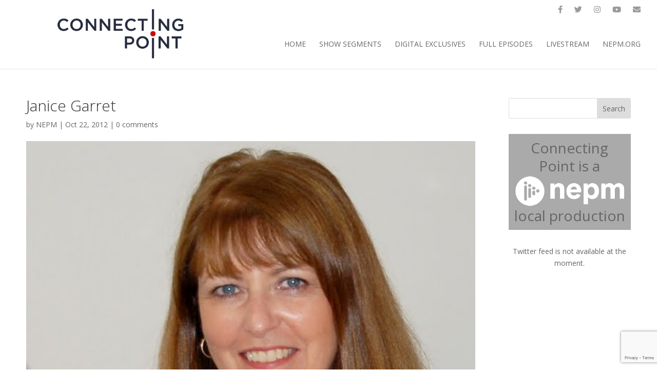

--- FILE ---
content_type: text/html; charset=UTF-8
request_url: https://connectingpoint.nepm.org/consumer-protection-5/janice-garret/
body_size: 27637
content:
<!DOCTYPE html>
<html lang="en-US">
<head>
	<meta charset="UTF-8" />
<meta http-equiv="X-UA-Compatible" content="IE=edge">
	<link rel="pingback" href="https://connectingpoint.nepm.org/xmlrpc.php" />

	<script type="text/javascript">
		document.documentElement.className = 'js';
	</script>

	<meta name='robots' content='index, follow, max-image-preview:large, max-snippet:-1, max-video-preview:-1' />
<script type="text/javascript">
			let jqueryParams=[],jQuery=function(r){return jqueryParams=[...jqueryParams,r],jQuery},$=function(r){return jqueryParams=[...jqueryParams,r],$};window.jQuery=jQuery,window.$=jQuery;let customHeadScripts=!1;jQuery.fn=jQuery.prototype={},$.fn=jQuery.prototype={},jQuery.noConflict=function(r){if(window.jQuery)return jQuery=window.jQuery,$=window.jQuery,customHeadScripts=!0,jQuery.noConflict},jQuery.ready=function(r){jqueryParams=[...jqueryParams,r]},$.ready=function(r){jqueryParams=[...jqueryParams,r]},jQuery.load=function(r){jqueryParams=[...jqueryParams,r]},$.load=function(r){jqueryParams=[...jqueryParams,r]},jQuery.fn.ready=function(r){jqueryParams=[...jqueryParams,r]},$.fn.ready=function(r){jqueryParams=[...jqueryParams,r]};</script>
	<!-- This site is optimized with the Yoast SEO plugin v22.4 - https://yoast.com/wordpress/plugins/seo/ -->
	<title>Janice Garret &#8212; Connecting Point</title>
	<link rel="canonical" href="https://connectingpoint.nepm.org/consumer-protection-5/janice-garret/" />
	<meta property="og:locale" content="en_US" />
	<meta property="og:type" content="article" />
	<meta property="og:title" content="Janice Garret &#8212; Connecting Point" />
	<meta property="og:description" content="Janice Garret, Director of Consumer Protection" />
	<meta property="og:url" content="https://connectingpoint.nepm.org/consumer-protection-5/janice-garret/" />
	<meta property="og:site_name" content="Connecting Point" />
	<meta property="article:publisher" content="https://www.facebook.com/wgbytv" />
	<meta property="og:image" content="https://connectingpoint.nepm.org/consumer-protection-5/janice-garret" />
	<meta property="og:image:width" content="626" />
	<meta property="og:image:height" content="499" />
	<meta property="og:image:type" content="image/jpeg" />
	<script type="application/ld+json" class="yoast-schema-graph">{"@context":"https://schema.org","@graph":[{"@type":"WebPage","@id":"https://connectingpoint.nepm.org/consumer-protection-5/janice-garret/","url":"https://connectingpoint.nepm.org/consumer-protection-5/janice-garret/","name":"Janice Garret &#8212; Connecting Point","isPartOf":{"@id":"https://connectingpoint.nepm.org/#website"},"primaryImageOfPage":{"@id":"https://connectingpoint.nepm.org/consumer-protection-5/janice-garret/#primaryimage"},"image":{"@id":"https://connectingpoint.nepm.org/consumer-protection-5/janice-garret/#primaryimage"},"thumbnailUrl":"https://connectingpoint.nepm.org/wp-content/uploads/Janice-Garret.jpg","datePublished":"2012-10-22T18:37:30+00:00","dateModified":"2012-10-22T18:37:30+00:00","breadcrumb":{"@id":"https://connectingpoint.nepm.org/consumer-protection-5/janice-garret/#breadcrumb"},"inLanguage":"en-US","potentialAction":[{"@type":"ReadAction","target":["https://connectingpoint.nepm.org/consumer-protection-5/janice-garret/"]}]},{"@type":"ImageObject","inLanguage":"en-US","@id":"https://connectingpoint.nepm.org/consumer-protection-5/janice-garret/#primaryimage","url":"https://connectingpoint.nepm.org/wp-content/uploads/Janice-Garret.jpg","contentUrl":"https://connectingpoint.nepm.org/wp-content/uploads/Janice-Garret.jpg","width":626,"height":499,"caption":"Janice Garret, Director of Consumer Protection"},{"@type":"BreadcrumbList","@id":"https://connectingpoint.nepm.org/consumer-protection-5/janice-garret/#breadcrumb","itemListElement":[{"@type":"ListItem","position":1,"name":"Home","item":"https://connectingpoint.nepm.org/"},{"@type":"ListItem","position":2,"name":"Consumer Protection","item":"https://connectingpoint.nepm.org/consumer-protection-5/"},{"@type":"ListItem","position":3,"name":"Janice Garret"}]},{"@type":"WebSite","@id":"https://connectingpoint.nepm.org/#website","url":"https://connectingpoint.nepm.org/","name":"Connecting Point","description":"New England Public Media","potentialAction":[{"@type":"SearchAction","target":{"@type":"EntryPoint","urlTemplate":"https://connectingpoint.nepm.org/?s={search_term_string}"},"query-input":"required name=search_term_string"}],"inLanguage":"en-US"}]}</script>
	<!-- / Yoast SEO plugin. -->


<link rel='dns-prefetch' href='//static.addtoany.com' />
<link rel='dns-prefetch' href='//fonts.googleapis.com' />
<link rel="alternate" type="application/rss+xml" title="Connecting Point &raquo; Feed" href="https://connectingpoint.nepm.org/feed/" />
<link rel="alternate" type="application/rss+xml" title="Connecting Point &raquo; Comments Feed" href="https://connectingpoint.nepm.org/comments/feed/" />
<link rel="alternate" type="application/rss+xml" title="Connecting Point &raquo; Janice Garret Comments Feed" href="https://connectingpoint.nepm.org/consumer-protection-5/janice-garret/feed/" />
<meta content="Bare bones for Divi v.1.0" name="generator"/>
<link rel='stylesheet' id='wp-block-library-css' href='https://connectingpoint.nepm.org/wp-includes/css/dist/block-library/style.min.css?ver=e57c416f52d8fd3370bb30799e1900b7' type='text/css' media='all' />
<style id='wp-block-library-theme-inline-css' type='text/css'>
.wp-block-audio figcaption{color:#555;font-size:13px;text-align:center}.is-dark-theme .wp-block-audio figcaption{color:#ffffffa6}.wp-block-audio{margin:0 0 1em}.wp-block-code{border:1px solid #ccc;border-radius:4px;font-family:Menlo,Consolas,monaco,monospace;padding:.8em 1em}.wp-block-embed figcaption{color:#555;font-size:13px;text-align:center}.is-dark-theme .wp-block-embed figcaption{color:#ffffffa6}.wp-block-embed{margin:0 0 1em}.blocks-gallery-caption{color:#555;font-size:13px;text-align:center}.is-dark-theme .blocks-gallery-caption{color:#ffffffa6}.wp-block-image figcaption{color:#555;font-size:13px;text-align:center}.is-dark-theme .wp-block-image figcaption{color:#ffffffa6}.wp-block-image{margin:0 0 1em}.wp-block-pullquote{border-bottom:4px solid;border-top:4px solid;color:currentColor;margin-bottom:1.75em}.wp-block-pullquote cite,.wp-block-pullquote footer,.wp-block-pullquote__citation{color:currentColor;font-size:.8125em;font-style:normal;text-transform:uppercase}.wp-block-quote{border-left:.25em solid;margin:0 0 1.75em;padding-left:1em}.wp-block-quote cite,.wp-block-quote footer{color:currentColor;font-size:.8125em;font-style:normal;position:relative}.wp-block-quote.has-text-align-right{border-left:none;border-right:.25em solid;padding-left:0;padding-right:1em}.wp-block-quote.has-text-align-center{border:none;padding-left:0}.wp-block-quote.is-large,.wp-block-quote.is-style-large,.wp-block-quote.is-style-plain{border:none}.wp-block-search .wp-block-search__label{font-weight:700}.wp-block-search__button{border:1px solid #ccc;padding:.375em .625em}:where(.wp-block-group.has-background){padding:1.25em 2.375em}.wp-block-separator.has-css-opacity{opacity:.4}.wp-block-separator{border:none;border-bottom:2px solid;margin-left:auto;margin-right:auto}.wp-block-separator.has-alpha-channel-opacity{opacity:1}.wp-block-separator:not(.is-style-wide):not(.is-style-dots){width:100px}.wp-block-separator.has-background:not(.is-style-dots){border-bottom:none;height:1px}.wp-block-separator.has-background:not(.is-style-wide):not(.is-style-dots){height:2px}.wp-block-table{margin:0 0 1em}.wp-block-table td,.wp-block-table th{word-break:normal}.wp-block-table figcaption{color:#555;font-size:13px;text-align:center}.is-dark-theme .wp-block-table figcaption{color:#ffffffa6}.wp-block-video figcaption{color:#555;font-size:13px;text-align:center}.is-dark-theme .wp-block-video figcaption{color:#ffffffa6}.wp-block-video{margin:0 0 1em}.wp-block-template-part.has-background{margin-bottom:0;margin-top:0;padding:1.25em 2.375em}
</style>
<link rel='stylesheet' id='uji_countdown-uji-style-css-css' href='https://connectingpoint.nepm.org/wp-content/plugins/uji-countdown/dist/style-ujicount.css' type='text/css' media='all' />
<style id='global-styles-inline-css' type='text/css'>
body{--wp--preset--color--black: #000000;--wp--preset--color--cyan-bluish-gray: #abb8c3;--wp--preset--color--white: #ffffff;--wp--preset--color--pale-pink: #f78da7;--wp--preset--color--vivid-red: #cf2e2e;--wp--preset--color--luminous-vivid-orange: #ff6900;--wp--preset--color--luminous-vivid-amber: #fcb900;--wp--preset--color--light-green-cyan: #7bdcb5;--wp--preset--color--vivid-green-cyan: #00d084;--wp--preset--color--pale-cyan-blue: #8ed1fc;--wp--preset--color--vivid-cyan-blue: #0693e3;--wp--preset--color--vivid-purple: #9b51e0;--wp--preset--gradient--vivid-cyan-blue-to-vivid-purple: linear-gradient(135deg,rgba(6,147,227,1) 0%,rgb(155,81,224) 100%);--wp--preset--gradient--light-green-cyan-to-vivid-green-cyan: linear-gradient(135deg,rgb(122,220,180) 0%,rgb(0,208,130) 100%);--wp--preset--gradient--luminous-vivid-amber-to-luminous-vivid-orange: linear-gradient(135deg,rgba(252,185,0,1) 0%,rgba(255,105,0,1) 100%);--wp--preset--gradient--luminous-vivid-orange-to-vivid-red: linear-gradient(135deg,rgba(255,105,0,1) 0%,rgb(207,46,46) 100%);--wp--preset--gradient--very-light-gray-to-cyan-bluish-gray: linear-gradient(135deg,rgb(238,238,238) 0%,rgb(169,184,195) 100%);--wp--preset--gradient--cool-to-warm-spectrum: linear-gradient(135deg,rgb(74,234,220) 0%,rgb(151,120,209) 20%,rgb(207,42,186) 40%,rgb(238,44,130) 60%,rgb(251,105,98) 80%,rgb(254,248,76) 100%);--wp--preset--gradient--blush-light-purple: linear-gradient(135deg,rgb(255,206,236) 0%,rgb(152,150,240) 100%);--wp--preset--gradient--blush-bordeaux: linear-gradient(135deg,rgb(254,205,165) 0%,rgb(254,45,45) 50%,rgb(107,0,62) 100%);--wp--preset--gradient--luminous-dusk: linear-gradient(135deg,rgb(255,203,112) 0%,rgb(199,81,192) 50%,rgb(65,88,208) 100%);--wp--preset--gradient--pale-ocean: linear-gradient(135deg,rgb(255,245,203) 0%,rgb(182,227,212) 50%,rgb(51,167,181) 100%);--wp--preset--gradient--electric-grass: linear-gradient(135deg,rgb(202,248,128) 0%,rgb(113,206,126) 100%);--wp--preset--gradient--midnight: linear-gradient(135deg,rgb(2,3,129) 0%,rgb(40,116,252) 100%);--wp--preset--font-size--small: 13px;--wp--preset--font-size--medium: 20px;--wp--preset--font-size--large: 36px;--wp--preset--font-size--x-large: 42px;--wp--preset--spacing--20: 0.44rem;--wp--preset--spacing--30: 0.67rem;--wp--preset--spacing--40: 1rem;--wp--preset--spacing--50: 1.5rem;--wp--preset--spacing--60: 2.25rem;--wp--preset--spacing--70: 3.38rem;--wp--preset--spacing--80: 5.06rem;--wp--preset--shadow--natural: 6px 6px 9px rgba(0, 0, 0, 0.2);--wp--preset--shadow--deep: 12px 12px 50px rgba(0, 0, 0, 0.4);--wp--preset--shadow--sharp: 6px 6px 0px rgba(0, 0, 0, 0.2);--wp--preset--shadow--outlined: 6px 6px 0px -3px rgba(255, 255, 255, 1), 6px 6px rgba(0, 0, 0, 1);--wp--preset--shadow--crisp: 6px 6px 0px rgba(0, 0, 0, 1);}body { margin: 0;--wp--style--global--content-size: 823px;--wp--style--global--wide-size: 1080px; }.wp-site-blocks > .alignleft { float: left; margin-right: 2em; }.wp-site-blocks > .alignright { float: right; margin-left: 2em; }.wp-site-blocks > .aligncenter { justify-content: center; margin-left: auto; margin-right: auto; }:where(.is-layout-flex){gap: 0.5em;}:where(.is-layout-grid){gap: 0.5em;}body .is-layout-flow > .alignleft{float: left;margin-inline-start: 0;margin-inline-end: 2em;}body .is-layout-flow > .alignright{float: right;margin-inline-start: 2em;margin-inline-end: 0;}body .is-layout-flow > .aligncenter{margin-left: auto !important;margin-right: auto !important;}body .is-layout-constrained > .alignleft{float: left;margin-inline-start: 0;margin-inline-end: 2em;}body .is-layout-constrained > .alignright{float: right;margin-inline-start: 2em;margin-inline-end: 0;}body .is-layout-constrained > .aligncenter{margin-left: auto !important;margin-right: auto !important;}body .is-layout-constrained > :where(:not(.alignleft):not(.alignright):not(.alignfull)){max-width: var(--wp--style--global--content-size);margin-left: auto !important;margin-right: auto !important;}body .is-layout-constrained > .alignwide{max-width: var(--wp--style--global--wide-size);}body .is-layout-flex{display: flex;}body .is-layout-flex{flex-wrap: wrap;align-items: center;}body .is-layout-flex > *{margin: 0;}body .is-layout-grid{display: grid;}body .is-layout-grid > *{margin: 0;}body{padding-top: 0px;padding-right: 0px;padding-bottom: 0px;padding-left: 0px;}a:where(:not(.wp-element-button)){text-decoration: underline;}.wp-element-button, .wp-block-button__link{background-color: #32373c;border-width: 0;color: #fff;font-family: inherit;font-size: inherit;line-height: inherit;padding: calc(0.667em + 2px) calc(1.333em + 2px);text-decoration: none;}.has-black-color{color: var(--wp--preset--color--black) !important;}.has-cyan-bluish-gray-color{color: var(--wp--preset--color--cyan-bluish-gray) !important;}.has-white-color{color: var(--wp--preset--color--white) !important;}.has-pale-pink-color{color: var(--wp--preset--color--pale-pink) !important;}.has-vivid-red-color{color: var(--wp--preset--color--vivid-red) !important;}.has-luminous-vivid-orange-color{color: var(--wp--preset--color--luminous-vivid-orange) !important;}.has-luminous-vivid-amber-color{color: var(--wp--preset--color--luminous-vivid-amber) !important;}.has-light-green-cyan-color{color: var(--wp--preset--color--light-green-cyan) !important;}.has-vivid-green-cyan-color{color: var(--wp--preset--color--vivid-green-cyan) !important;}.has-pale-cyan-blue-color{color: var(--wp--preset--color--pale-cyan-blue) !important;}.has-vivid-cyan-blue-color{color: var(--wp--preset--color--vivid-cyan-blue) !important;}.has-vivid-purple-color{color: var(--wp--preset--color--vivid-purple) !important;}.has-black-background-color{background-color: var(--wp--preset--color--black) !important;}.has-cyan-bluish-gray-background-color{background-color: var(--wp--preset--color--cyan-bluish-gray) !important;}.has-white-background-color{background-color: var(--wp--preset--color--white) !important;}.has-pale-pink-background-color{background-color: var(--wp--preset--color--pale-pink) !important;}.has-vivid-red-background-color{background-color: var(--wp--preset--color--vivid-red) !important;}.has-luminous-vivid-orange-background-color{background-color: var(--wp--preset--color--luminous-vivid-orange) !important;}.has-luminous-vivid-amber-background-color{background-color: var(--wp--preset--color--luminous-vivid-amber) !important;}.has-light-green-cyan-background-color{background-color: var(--wp--preset--color--light-green-cyan) !important;}.has-vivid-green-cyan-background-color{background-color: var(--wp--preset--color--vivid-green-cyan) !important;}.has-pale-cyan-blue-background-color{background-color: var(--wp--preset--color--pale-cyan-blue) !important;}.has-vivid-cyan-blue-background-color{background-color: var(--wp--preset--color--vivid-cyan-blue) !important;}.has-vivid-purple-background-color{background-color: var(--wp--preset--color--vivid-purple) !important;}.has-black-border-color{border-color: var(--wp--preset--color--black) !important;}.has-cyan-bluish-gray-border-color{border-color: var(--wp--preset--color--cyan-bluish-gray) !important;}.has-white-border-color{border-color: var(--wp--preset--color--white) !important;}.has-pale-pink-border-color{border-color: var(--wp--preset--color--pale-pink) !important;}.has-vivid-red-border-color{border-color: var(--wp--preset--color--vivid-red) !important;}.has-luminous-vivid-orange-border-color{border-color: var(--wp--preset--color--luminous-vivid-orange) !important;}.has-luminous-vivid-amber-border-color{border-color: var(--wp--preset--color--luminous-vivid-amber) !important;}.has-light-green-cyan-border-color{border-color: var(--wp--preset--color--light-green-cyan) !important;}.has-vivid-green-cyan-border-color{border-color: var(--wp--preset--color--vivid-green-cyan) !important;}.has-pale-cyan-blue-border-color{border-color: var(--wp--preset--color--pale-cyan-blue) !important;}.has-vivid-cyan-blue-border-color{border-color: var(--wp--preset--color--vivid-cyan-blue) !important;}.has-vivid-purple-border-color{border-color: var(--wp--preset--color--vivid-purple) !important;}.has-vivid-cyan-blue-to-vivid-purple-gradient-background{background: var(--wp--preset--gradient--vivid-cyan-blue-to-vivid-purple) !important;}.has-light-green-cyan-to-vivid-green-cyan-gradient-background{background: var(--wp--preset--gradient--light-green-cyan-to-vivid-green-cyan) !important;}.has-luminous-vivid-amber-to-luminous-vivid-orange-gradient-background{background: var(--wp--preset--gradient--luminous-vivid-amber-to-luminous-vivid-orange) !important;}.has-luminous-vivid-orange-to-vivid-red-gradient-background{background: var(--wp--preset--gradient--luminous-vivid-orange-to-vivid-red) !important;}.has-very-light-gray-to-cyan-bluish-gray-gradient-background{background: var(--wp--preset--gradient--very-light-gray-to-cyan-bluish-gray) !important;}.has-cool-to-warm-spectrum-gradient-background{background: var(--wp--preset--gradient--cool-to-warm-spectrum) !important;}.has-blush-light-purple-gradient-background{background: var(--wp--preset--gradient--blush-light-purple) !important;}.has-blush-bordeaux-gradient-background{background: var(--wp--preset--gradient--blush-bordeaux) !important;}.has-luminous-dusk-gradient-background{background: var(--wp--preset--gradient--luminous-dusk) !important;}.has-pale-ocean-gradient-background{background: var(--wp--preset--gradient--pale-ocean) !important;}.has-electric-grass-gradient-background{background: var(--wp--preset--gradient--electric-grass) !important;}.has-midnight-gradient-background{background: var(--wp--preset--gradient--midnight) !important;}.has-small-font-size{font-size: var(--wp--preset--font-size--small) !important;}.has-medium-font-size{font-size: var(--wp--preset--font-size--medium) !important;}.has-large-font-size{font-size: var(--wp--preset--font-size--large) !important;}.has-x-large-font-size{font-size: var(--wp--preset--font-size--x-large) !important;}
.wp-block-navigation a:where(:not(.wp-element-button)){color: inherit;}
:where(.wp-block-post-template.is-layout-flex){gap: 1.25em;}:where(.wp-block-post-template.is-layout-grid){gap: 1.25em;}
:where(.wp-block-columns.is-layout-flex){gap: 2em;}:where(.wp-block-columns.is-layout-grid){gap: 2em;}
.wp-block-pullquote{font-size: 1.5em;line-height: 1.6;}
</style>
<link rel='stylesheet' id='contact-form-7-css' href='https://connectingpoint.nepm.org/wp-content/plugins/contact-form-7/includes/css/styles.css?ver=5.9.3' type='text/css' media='all' />
<link rel='stylesheet' id='ctf_styles-css' href='https://connectingpoint.nepm.org/wp-content/plugins/custom-twitter-feeds/css/ctf-styles.min.css?ver=2.2.2' type='text/css' media='all' />
<link rel='stylesheet' id='wp-pagenavi-css' href='https://connectingpoint.nepm.org/wp-content/plugins/wp-pagenavi/pagenavi-css.css?ver=2.70' type='text/css' media='all' />
<link rel='stylesheet' id='et-divi-open-sans-css' href='https://fonts.googleapis.com/css?family=Open+Sans:300italic,400italic,600italic,700italic,800italic,400,300,600,700,800&#038;subset=latin,latin-ext&#038;display=swap' type='text/css' media='all' />
<link rel='stylesheet' id='modula-divi-styles-css' href='https://connectingpoint.nepm.org/wp-content/plugins/modula-best-grid-gallery/includes/divi-extension/styles/style.min.css' type='text/css' media='all' />
<link rel='stylesheet' id='popup-maker-site-css' href='https://connectingpoint.nepm.org/wp-content/plugins/popup-maker/assets/css/pum-site.min.css?ver=1.18.5' type='text/css' media='all' />
<style id='popup-maker-site-inline-css' type='text/css'>
/* Popup Google Fonts */
@import url('//fonts.googleapis.com/css?family=Montserrat:100');

/* Popup Theme 27633: Content Only - For use with page builders or block editor */
.pum-theme-27633, .pum-theme-content-only { background-color: rgba( 0, 0, 0, 0.67 ) } 
.pum-theme-27633 .pum-container, .pum-theme-content-only .pum-container { padding: 0px; border-radius: 0px; border: 1px none #000000; box-shadow: 0px 0px 0px 0px rgba( 2, 2, 2, 0.00 ); background-color: rgba( 255, 255, 255, 1.00 ) } 
.pum-theme-27633 .pum-title, .pum-theme-content-only .pum-title { color: #000000; text-align: left; text-shadow: 0px 0px 0px rgba( 2, 2, 2, 0.23 ); font-family: inherit; font-weight: 400; font-size: 32px; line-height: 36px } 
.pum-theme-27633 .pum-content, .pum-theme-content-only .pum-content { color: #8c8c8c; font-family: inherit; font-weight: 400 } 
.pum-theme-27633 .pum-content + .pum-close, .pum-theme-content-only .pum-content + .pum-close { position: absolute; height: 18px; width: 18px; left: auto; right: 7px; bottom: auto; top: 7px; padding: 0px; color: #000000; font-family: inherit; font-weight: 700; font-size: 20px; line-height: 20px; border: 1px solid #ffffff; border-radius: 15px; box-shadow: 0px 0px 0px 0px rgba( 2, 2, 2, 0.00 ); text-shadow: 0px 0px 0px rgba( 0, 0, 0, 0.00 ); background-color: rgba( 255, 255, 255, 0.00 ) } 

/* Popup Theme 27626: Default Theme */
.pum-theme-27626, .pum-theme-default-theme { background-color: rgba( 10, 10, 10, 0.08 ) } 
.pum-theme-27626 .pum-container, .pum-theme-default-theme .pum-container { padding: 0px; border-radius: 0px; border: 1px none #000000; box-shadow: 1px 1px 3px 0px rgba( 2, 2, 2, 0.23 ); background-color: rgba( 10, 10, 10, 0.00 ) } 
.pum-theme-27626 .pum-title, .pum-theme-default-theme .pum-title { color: #000000; text-align: left; text-shadow: 0px 0px 0px rgba( 2, 2, 2, 0.23 ); font-family: inherit; font-weight: 400; font-size: 32px; line-height: 36px } 
.pum-theme-27626 .pum-content, .pum-theme-default-theme .pum-content { color: #8c8c8c; font-family: inherit; font-weight: 400 } 
.pum-theme-27626 .pum-content + .pum-close, .pum-theme-default-theme .pum-content + .pum-close { position: absolute; height: auto; width: 37px; left: auto; right: 4px; bottom: auto; top: 4px; padding: 0px; color: #ffffff; font-family: inherit; font-weight: 400; font-size: 12px; line-height: 36px; border: 1px solid #ffffff; border-radius: 9px; box-shadow: 1px 1px 3px 0px rgba( 2, 2, 2, 0.23 ); text-shadow: 0px 0px 0px rgba( 0, 0, 0, 0.23 ); background-color: rgba( 10, 10, 10, 1.00 ) } 

/* Popup Theme 27627: Light Box */
.pum-theme-27627, .pum-theme-lightbox { background-color: rgba( 0, 0, 0, 0.60 ) } 
.pum-theme-27627 .pum-container, .pum-theme-lightbox .pum-container { padding: 18px; border-radius: 3px; border: 8px solid #000000; box-shadow: 0px 0px 30px 0px rgba( 2, 2, 2, 1.00 ); background-color: rgba( 255, 255, 255, 1.00 ) } 
.pum-theme-27627 .pum-title, .pum-theme-lightbox .pum-title { color: #000000; text-align: left; text-shadow: 0px 0px 0px rgba( 2, 2, 2, 0.23 ); font-family: inherit; font-weight: 100; font-size: 32px; line-height: 36px } 
.pum-theme-27627 .pum-content, .pum-theme-lightbox .pum-content { color: #000000; font-family: inherit; font-weight: 100 } 
.pum-theme-27627 .pum-content + .pum-close, .pum-theme-lightbox .pum-content + .pum-close { position: absolute; height: 26px; width: 26px; left: auto; right: -13px; bottom: auto; top: -13px; padding: 0px; color: #ffffff; font-family: Arial; font-weight: 100; font-size: 24px; line-height: 24px; border: 2px solid #ffffff; border-radius: 26px; box-shadow: 0px 0px 15px 1px rgba( 2, 2, 2, 0.75 ); text-shadow: 0px 0px 0px rgba( 0, 0, 0, 0.23 ); background-color: rgba( 0, 0, 0, 1.00 ) } 

/* Popup Theme 27628: Enterprise Blue */
.pum-theme-27628, .pum-theme-enterprise-blue { background-color: rgba( 0, 0, 0, 0.70 ) } 
.pum-theme-27628 .pum-container, .pum-theme-enterprise-blue .pum-container { padding: 28px; border-radius: 5px; border: 1px none #000000; box-shadow: 0px 10px 25px 4px rgba( 2, 2, 2, 0.50 ); background-color: rgba( 255, 255, 255, 1.00 ) } 
.pum-theme-27628 .pum-title, .pum-theme-enterprise-blue .pum-title { color: #315b7c; text-align: left; text-shadow: 0px 0px 0px rgba( 2, 2, 2, 0.23 ); font-family: inherit; font-weight: 100; font-size: 34px; line-height: 36px } 
.pum-theme-27628 .pum-content, .pum-theme-enterprise-blue .pum-content { color: #2d2d2d; font-family: inherit; font-weight: 100 } 
.pum-theme-27628 .pum-content + .pum-close, .pum-theme-enterprise-blue .pum-content + .pum-close { position: absolute; height: 28px; width: 28px; left: auto; right: 8px; bottom: auto; top: 8px; padding: 4px; color: #ffffff; font-family: Times New Roman; font-weight: 100; font-size: 20px; line-height: 20px; border: 1px none #ffffff; border-radius: 42px; box-shadow: 0px 0px 0px 0px rgba( 2, 2, 2, 0.23 ); text-shadow: 0px 0px 0px rgba( 0, 0, 0, 0.23 ); background-color: rgba( 49, 91, 124, 1.00 ) } 

/* Popup Theme 27629: Hello Box */
.pum-theme-27629, .pum-theme-hello-box { background-color: rgba( 0, 0, 0, 0.75 ) } 
.pum-theme-27629 .pum-container, .pum-theme-hello-box .pum-container { padding: 30px; border-radius: 80px; border: 14px solid #81d742; box-shadow: 0px 0px 0px 0px rgba( 2, 2, 2, 0.00 ); background-color: rgba( 255, 255, 255, 1.00 ) } 
.pum-theme-27629 .pum-title, .pum-theme-hello-box .pum-title { color: #2d2d2d; text-align: left; text-shadow: 0px 0px 0px rgba( 2, 2, 2, 0.23 ); font-family: Montserrat; font-weight: 100; font-size: 32px; line-height: 36px } 
.pum-theme-27629 .pum-content, .pum-theme-hello-box .pum-content { color: #2d2d2d; font-family: inherit; font-weight: 100 } 
.pum-theme-27629 .pum-content + .pum-close, .pum-theme-hello-box .pum-content + .pum-close { position: absolute; height: auto; width: auto; left: auto; right: -30px; bottom: auto; top: -30px; padding: 0px; color: #2d2d2d; font-family: Times New Roman; font-weight: 100; font-size: 32px; line-height: 28px; border: 1px none #ffffff; border-radius: 28px; box-shadow: 0px 0px 0px 0px rgba( 2, 2, 2, 0.23 ); text-shadow: 0px 0px 0px rgba( 0, 0, 0, 0.23 ); background-color: rgba( 255, 255, 255, 1.00 ) } 

/* Popup Theme 27630: Cutting Edge */
.pum-theme-27630, .pum-theme-cutting-edge { background-color: rgba( 0, 0, 0, 0.50 ) } 
.pum-theme-27630 .pum-container, .pum-theme-cutting-edge .pum-container { padding: 18px; border-radius: 0px; border: 1px none #000000; box-shadow: 0px 10px 25px 0px rgba( 2, 2, 2, 0.50 ); background-color: rgba( 30, 115, 190, 1.00 ) } 
.pum-theme-27630 .pum-title, .pum-theme-cutting-edge .pum-title { color: #ffffff; text-align: left; text-shadow: 0px 0px 0px rgba( 2, 2, 2, 0.23 ); font-family: Sans-Serif; font-weight: 100; font-size: 26px; line-height: 28px } 
.pum-theme-27630 .pum-content, .pum-theme-cutting-edge .pum-content { color: #ffffff; font-family: inherit; font-weight: 100 } 
.pum-theme-27630 .pum-content + .pum-close, .pum-theme-cutting-edge .pum-content + .pum-close { position: absolute; height: 24px; width: 24px; left: auto; right: 0px; bottom: auto; top: 0px; padding: 0px; color: #1e73be; font-family: Times New Roman; font-weight: 100; font-size: 32px; line-height: 24px; border: 1px none #ffffff; border-radius: 0px; box-shadow: -1px 1px 1px 0px rgba( 2, 2, 2, 0.10 ); text-shadow: -1px 1px 1px rgba( 0, 0, 0, 0.10 ); background-color: rgba( 238, 238, 34, 1.00 ) } 

/* Popup Theme 27631: Framed Border */
.pum-theme-27631, .pum-theme-framed-border { background-color: rgba( 255, 255, 255, 0.50 ) } 
.pum-theme-27631 .pum-container, .pum-theme-framed-border .pum-container { padding: 18px; border-radius: 0px; border: 20px outset #dd3333; box-shadow: 1px 1px 3px 0px rgba( 2, 2, 2, 0.97 ) inset; background-color: rgba( 255, 251, 239, 1.00 ) } 
.pum-theme-27631 .pum-title, .pum-theme-framed-border .pum-title { color: #000000; text-align: left; text-shadow: 0px 0px 0px rgba( 2, 2, 2, 0.23 ); font-family: inherit; font-weight: 100; font-size: 32px; line-height: 36px } 
.pum-theme-27631 .pum-content, .pum-theme-framed-border .pum-content { color: #2d2d2d; font-family: inherit; font-weight: 100 } 
.pum-theme-27631 .pum-content + .pum-close, .pum-theme-framed-border .pum-content + .pum-close { position: absolute; height: 20px; width: 20px; left: auto; right: -20px; bottom: auto; top: -20px; padding: 0px; color: #ffffff; font-family: Tahoma; font-weight: 700; font-size: 16px; line-height: 18px; border: 1px none #ffffff; border-radius: 0px; box-shadow: 0px 0px 0px 0px rgba( 2, 2, 2, 0.23 ); text-shadow: 0px 0px 0px rgba( 0, 0, 0, 0.23 ); background-color: rgba( 0, 0, 0, 0.55 ) } 

/* Popup Theme 27632: Floating Bar - Soft Blue */
.pum-theme-27632, .pum-theme-floating-bar { background-color: rgba( 255, 255, 255, 0.00 ) } 
.pum-theme-27632 .pum-container, .pum-theme-floating-bar .pum-container { padding: 8px; border-radius: 0px; border: 1px none #000000; box-shadow: 1px 1px 3px 0px rgba( 2, 2, 2, 0.23 ); background-color: rgba( 238, 246, 252, 1.00 ) } 
.pum-theme-27632 .pum-title, .pum-theme-floating-bar .pum-title { color: #505050; text-align: left; text-shadow: 0px 0px 0px rgba( 2, 2, 2, 0.23 ); font-family: inherit; font-weight: 400; font-size: 32px; line-height: 36px } 
.pum-theme-27632 .pum-content, .pum-theme-floating-bar .pum-content { color: #505050; font-family: inherit; font-weight: 400 } 
.pum-theme-27632 .pum-content + .pum-close, .pum-theme-floating-bar .pum-content + .pum-close { position: absolute; height: 18px; width: 18px; left: auto; right: 5px; bottom: auto; top: 50%; padding: 0px; color: #505050; font-family: Sans-Serif; font-weight: 700; font-size: 15px; line-height: 18px; border: 1px solid #505050; border-radius: 15px; box-shadow: 0px 0px 0px 0px rgba( 2, 2, 2, 0.00 ); text-shadow: 0px 0px 0px rgba( 0, 0, 0, 0.00 ); background-color: rgba( 255, 255, 255, 0.00 ); transform: translate(0, -50%) } 

#pum-27640 {z-index: 1999999999}
#pum-27658 {z-index: 1999999999}
#pum-27652 {z-index: 1999999999}
#pum-27637 {z-index: 1999999999}
#pum-27634 {z-index: 1999999999}

</style>
<link rel='stylesheet' id='addtoany-css' href='https://connectingpoint.nepm.org/wp-content/plugins/add-to-any/addtoany.min.css?ver=1.16' type='text/css' media='all' />
<link rel='stylesheet' id='divi-style-parent-css' href='https://connectingpoint.nepm.org/wp-content/themes/Divi/style-static.min.css?ver=4.24.3' type='text/css' media='all' />
<link rel='stylesheet' id='divi-style-pum-css' href='https://connectingpoint.nepm.org/wp-content/themes/Divi-Child/style.css?ver=4.24.3' type='text/css' media='all' />
<link rel="stylesheet" type="text/css" href="https://connectingpoint.nepm.org/wp-content/plugins/nextend-smart-slider3-pro/Public/SmartSlider3/Application/Frontend/Assets/dist/smartslider.min.css?ver=6c92e49d" media="all">
<link rel="stylesheet" type="text/css" href="https://fonts.googleapis.com/css?display=swap&amp;family=Roboto%3A300%2C400%7COpen+Sans%3A300%2C400" media="all">
<style data-related="n2-ss-3">div#n2-ss-3 .n2-ss-slider-1{display:grid;position:relative;}div#n2-ss-3 .n2-ss-slider-2{display:grid;position:relative;overflow:hidden;padding:0px 0px 0px 0px;border:0px solid RGBA(62,62,62,1);border-radius:0px;background-clip:padding-box;background-repeat:repeat;background-position:50% 50%;background-size:cover;background-attachment:scroll;z-index:1;}div#n2-ss-3:not(.n2-ss-loaded) .n2-ss-slider-2{background-image:none !important;}div#n2-ss-3 .n2-ss-slider-3{display:grid;grid-template-areas:'cover';position:relative;overflow:hidden;z-index:10;}div#n2-ss-3 .n2-ss-slider-3 > *{grid-area:cover;}div#n2-ss-3 .n2-ss-slide-backgrounds,div#n2-ss-3 .n2-ss-slider-3 > .n2-ss-divider{position:relative;}div#n2-ss-3 .n2-ss-slide-backgrounds{z-index:10;}div#n2-ss-3 .n2-ss-slide-backgrounds > *{overflow:hidden;}div#n2-ss-3 .n2-ss-slide-background{transform:translateX(-100000px);}div#n2-ss-3 .n2-ss-slider-4{place-self:center;position:relative;width:100%;height:100%;z-index:20;display:grid;grid-template-areas:'slide';}div#n2-ss-3 .n2-ss-slider-4 > *{grid-area:slide;}div#n2-ss-3.n2-ss-full-page--constrain-ratio .n2-ss-slider-4{height:auto;}div#n2-ss-3 .n2-ss-slide{display:grid;place-items:center;grid-auto-columns:100%;position:relative;z-index:20;-webkit-backface-visibility:hidden;transform:translateX(-100000px);}div#n2-ss-3 .n2-ss-slide{perspective:1000px;}div#n2-ss-3 .n2-ss-slide-active{z-index:21;}.n2-ss-background-animation{position:absolute;top:0;left:0;width:100%;height:100%;z-index:3;}div#n2-ss-3 .nextend-arrow{cursor:pointer;overflow:hidden;line-height:0 !important;z-index:18;-webkit-user-select:none;}div#n2-ss-3 .nextend-arrow img{position:relative;display:block;}div#n2-ss-3 .nextend-arrow img.n2-arrow-hover-img{display:none;}div#n2-ss-3 .nextend-arrow:FOCUS img.n2-arrow-hover-img,div#n2-ss-3 .nextend-arrow:HOVER img.n2-arrow-hover-img{display:inline;}div#n2-ss-3 .nextend-arrow:FOCUS img.n2-arrow-normal-img,div#n2-ss-3 .nextend-arrow:HOVER img.n2-arrow-normal-img{display:none;}div#n2-ss-3 .nextend-arrow-animated{overflow:hidden;}div#n2-ss-3 .nextend-arrow-animated > div{position:relative;}div#n2-ss-3 .nextend-arrow-animated .n2-active{position:absolute;}div#n2-ss-3 .nextend-arrow-animated-fade{transition:background 0.3s, opacity 0.4s;}div#n2-ss-3 .nextend-arrow-animated-horizontal > div{transition:all 0.4s;transform:none;}div#n2-ss-3 .nextend-arrow-animated-horizontal .n2-active{top:0;}div#n2-ss-3 .nextend-arrow-previous.nextend-arrow-animated-horizontal .n2-active{left:100%;}div#n2-ss-3 .nextend-arrow-next.nextend-arrow-animated-horizontal .n2-active{right:100%;}div#n2-ss-3 .nextend-arrow-previous.nextend-arrow-animated-horizontal:HOVER > div,div#n2-ss-3 .nextend-arrow-previous.nextend-arrow-animated-horizontal:FOCUS > div{transform:translateX(-100%);}div#n2-ss-3 .nextend-arrow-next.nextend-arrow-animated-horizontal:HOVER > div,div#n2-ss-3 .nextend-arrow-next.nextend-arrow-animated-horizontal:FOCUS > div{transform:translateX(100%);}div#n2-ss-3 .nextend-arrow-animated-vertical > div{transition:all 0.4s;transform:none;}div#n2-ss-3 .nextend-arrow-animated-vertical .n2-active{left:0;}div#n2-ss-3 .nextend-arrow-previous.nextend-arrow-animated-vertical .n2-active{top:100%;}div#n2-ss-3 .nextend-arrow-next.nextend-arrow-animated-vertical .n2-active{bottom:100%;}div#n2-ss-3 .nextend-arrow-previous.nextend-arrow-animated-vertical:HOVER > div,div#n2-ss-3 .nextend-arrow-previous.nextend-arrow-animated-vertical:FOCUS > div{transform:translateY(-100%);}div#n2-ss-3 .nextend-arrow-next.nextend-arrow-animated-vertical:HOVER > div,div#n2-ss-3 .nextend-arrow-next.nextend-arrow-animated-vertical:FOCUS > div{transform:translateY(100%);}div#n2-ss-3 .n-uc-1387a90d7f5af-inner{border-width:0px 0px 0px 0px ;border-style:solid;border-color:RGBA(255,255,255,1);}div#n2-ss-3 .n-uc-1387a90d7f5af-inner:HOVER{border-width:0px 0px 0px 0px ;border-style:solid;border-color:RGBA(255,255,255,1);}div#n2-ss-3 .n-uc-17fe42ec376ef-inner{border-width:0px 0px 0px 0px ;border-style:solid;border-color:RGBA(255,255,255,1);}div#n2-ss-3 .n-uc-17fe42ec376ef-inner:HOVER{border-width:0px 0px 0px 0px ;border-style:solid;border-color:RGBA(255,255,255,1);}div#n2-ss-3 .n-uc-12c64407c14ea-inner{border-width:0px 0px 0px 0px ;border-style:solid;border-color:RGBA(255,255,255,1);}div#n2-ss-3 .n-uc-12c64407c14ea-inner:HOVER{border-width:0px 0px 0px 0px ;border-style:solid;border-color:RGBA(255,255,255,1);}div#n2-ss-3 .n2-font-fe333b2aebf3584cf6a3a101a2f8d967-hover{font-family: 'Roboto','Arial';color: #4594e1;font-size:206.25%;text-shadow: none;line-height: 1.5;font-weight: normal;font-style: normal;text-decoration: none;text-align: left;letter-spacing: normal;word-spacing: normal;text-transform: none;font-weight: 400;}div#n2-ss-3 .n2-font-ec096cd3917f3b99d5cbba4d14ad814a-paragraph{font-family: 'Open Sans','Arial';color: #000000;font-size:87.5%;text-shadow: none;line-height: 1.5;font-weight: normal;font-style: normal;text-decoration: none;text-align: left;letter-spacing: normal;word-spacing: normal;text-transform: none;font-weight: 400;}div#n2-ss-3 .n2-font-ec096cd3917f3b99d5cbba4d14ad814a-paragraph a, div#n2-ss-3 .n2-font-ec096cd3917f3b99d5cbba4d14ad814a-paragraph a:FOCUS{font-family: 'Open Sans','Arial';color: #1890d7;font-size:100%;text-shadow: none;line-height: 1.5;font-weight: normal;font-style: normal;text-decoration: none;text-align: left;letter-spacing: normal;word-spacing: normal;text-transform: none;font-weight: 400;}div#n2-ss-3 .n2-font-ec096cd3917f3b99d5cbba4d14ad814a-paragraph a:HOVER, div#n2-ss-3 .n2-font-ec096cd3917f3b99d5cbba4d14ad814a-paragraph a:ACTIVE{font-family: 'Open Sans','Arial';color: #1890d7;font-size:100%;text-shadow: none;line-height: 1.5;font-weight: normal;font-style: normal;text-decoration: none;text-align: left;letter-spacing: normal;word-spacing: normal;text-transform: none;font-weight: 400;}div#n2-ss-3 .n2-font-a2edafabccef1aa9b9407547daf7f18a-paragraph{font-family: 'Open Sans','Arial';color: #8f0202;font-size:112.5%;text-shadow: none;line-height: 1.5;font-weight: normal;font-style: normal;text-decoration: none;text-align: left;letter-spacing: normal;word-spacing: normal;text-transform: none;font-weight: 600;}div#n2-ss-3 .n2-font-a2edafabccef1aa9b9407547daf7f18a-paragraph a, div#n2-ss-3 .n2-font-a2edafabccef1aa9b9407547daf7f18a-paragraph a:FOCUS{font-family: 'Open Sans','Arial';color: #1890d7;font-size:100%;text-shadow: none;line-height: 1.5;font-weight: normal;font-style: normal;text-decoration: none;text-align: left;letter-spacing: normal;word-spacing: normal;text-transform: none;font-weight: 600;}div#n2-ss-3 .n2-font-a2edafabccef1aa9b9407547daf7f18a-paragraph a:HOVER, div#n2-ss-3 .n2-font-a2edafabccef1aa9b9407547daf7f18a-paragraph a:ACTIVE{font-family: 'Open Sans','Arial';color: #1890d7;font-size:100%;text-shadow: none;line-height: 1.5;font-weight: normal;font-style: normal;text-decoration: none;text-align: left;letter-spacing: normal;word-spacing: normal;text-transform: none;font-weight: 600;}div#n2-ss-3 .n-uc-1dbaec755fc7d-inner{border-width:0px 0px 0px 0px ;border-style:solid;border-color:RGBA(255,255,255,1);}div#n2-ss-3 .n-uc-1dbaec755fc7d-inner:HOVER{border-width:0px 0px 0px 0px ;border-style:solid;border-color:RGBA(255,255,255,1);}div#n2-ss-3 .n-uc-16cbab907a1dd-inner{border-width:0px 0px 0px 0px ;border-style:solid;border-color:RGBA(255,255,255,1);}div#n2-ss-3 .n-uc-16cbab907a1dd-inner:HOVER{border-width:0px 0px 0px 0px ;border-style:solid;border-color:RGBA(255,255,255,1);}div#n2-ss-3 .n-uc-11dea784b1bcf-inner{border-width:0px 0px 0px 0px ;border-style:solid;border-color:RGBA(255,255,255,1);}div#n2-ss-3 .n-uc-11dea784b1bcf-inner:HOVER{border-width:0px 0px 0px 0px ;border-style:solid;border-color:RGBA(255,255,255,1);}div#n2-ss-3 .n2-font-757204ebac2a9df4b90fcb996d01429f-hover{font-family: 'Roboto','Arial';color: #4594e1;font-size:206.25%;text-shadow: none;line-height: 1.1;font-weight: normal;font-style: normal;text-decoration: none;text-align: left;letter-spacing: normal;word-spacing: normal;text-transform: none;font-weight: 400;}div#n2-ss-3 .n2-font-23dca60175a6a23e0074b15ebdd7b1b8-paragraph{font-family: 'Roboto','Arial';color: #000000;font-size:87.5%;text-shadow: none;line-height: 1.5;font-weight: normal;font-style: normal;text-decoration: none;text-align: left;letter-spacing: normal;word-spacing: normal;text-transform: uppercase;font-weight: 400;}div#n2-ss-3 .n2-font-23dca60175a6a23e0074b15ebdd7b1b8-paragraph a, div#n2-ss-3 .n2-font-23dca60175a6a23e0074b15ebdd7b1b8-paragraph a:FOCUS{font-family: 'Roboto','Arial';color: #1890d7;font-size:100%;text-shadow: none;line-height: 1.5;font-weight: normal;font-style: normal;text-decoration: none;text-align: left;letter-spacing: normal;word-spacing: normal;text-transform: uppercase;font-weight: 400;}div#n2-ss-3 .n2-font-23dca60175a6a23e0074b15ebdd7b1b8-paragraph a:HOVER, div#n2-ss-3 .n2-font-23dca60175a6a23e0074b15ebdd7b1b8-paragraph a:ACTIVE{font-family: 'Roboto','Arial';color: #1890d7;font-size:100%;text-shadow: none;line-height: 1.5;font-weight: normal;font-style: normal;text-decoration: none;text-align: left;letter-spacing: normal;word-spacing: normal;text-transform: uppercase;font-weight: 400;}div#n2-ss-3 .n2-font-66036cd7ad8be65dd77fcd2b4a124d4a-paragraph{font-family: 'Roboto','Arial';color: RGBA(0,0,0,0.74);font-size:106.25%;text-shadow: none;line-height: 1.5;font-weight: normal;font-style: normal;text-decoration: none;text-align: left;letter-spacing: normal;word-spacing: normal;text-transform: none;font-weight: 400;background:rgb(0,0,0);background:linear-gradient(180deg, rgba(0,0,0,1) 0%, rgba(0,0,0,0.6152836134453781) 65%, rgba(0,0,0,0) 100%);-webkit-background-clip:text;-webkit-text-fill-color:transparent;}div#n2-ss-3 .n2-font-66036cd7ad8be65dd77fcd2b4a124d4a-paragraph a, div#n2-ss-3 .n2-font-66036cd7ad8be65dd77fcd2b4a124d4a-paragraph a:FOCUS{font-family: 'Roboto','Arial';color: #1890d7;font-size:100%;text-shadow: none;line-height: 1.5;font-weight: normal;font-style: normal;text-decoration: none;text-align: left;letter-spacing: normal;word-spacing: normal;text-transform: none;font-weight: 400;}div#n2-ss-3 .n2-font-66036cd7ad8be65dd77fcd2b4a124d4a-paragraph a:HOVER, div#n2-ss-3 .n2-font-66036cd7ad8be65dd77fcd2b4a124d4a-paragraph a:ACTIVE{font-family: 'Roboto','Arial';color: #1890d7;font-size:100%;text-shadow: none;line-height: 1.5;font-weight: normal;font-style: normal;text-decoration: none;text-align: left;letter-spacing: normal;word-spacing: normal;text-transform: none;font-weight: 400;}div#n2-ss-3 .n2-font-1d40a82a5fac6f6ee296e2b6171bdc17-paragraph{font-family: 'Roboto','Arial';color: RGBA(0,0,0,0.74);font-size:106.25%;text-shadow: none;line-height: 1.5;font-weight: normal;font-style: normal;text-decoration: none;text-align: left;letter-spacing: normal;word-spacing: normal;text-transform: none;font-weight: 400;}div#n2-ss-3 .n2-font-1d40a82a5fac6f6ee296e2b6171bdc17-paragraph a, div#n2-ss-3 .n2-font-1d40a82a5fac6f6ee296e2b6171bdc17-paragraph a:FOCUS{font-family: 'Roboto','Arial';color: #1890d7;font-size:100%;text-shadow: none;line-height: 1.5;font-weight: normal;font-style: normal;text-decoration: none;text-align: left;letter-spacing: normal;word-spacing: normal;text-transform: none;font-weight: 400;}div#n2-ss-3 .n2-font-1d40a82a5fac6f6ee296e2b6171bdc17-paragraph a:HOVER, div#n2-ss-3 .n2-font-1d40a82a5fac6f6ee296e2b6171bdc17-paragraph a:ACTIVE{font-family: 'Roboto','Arial';color: #1890d7;font-size:100%;text-shadow: none;line-height: 1.5;font-weight: normal;font-style: normal;text-decoration: none;text-align: left;letter-spacing: normal;word-spacing: normal;text-transform: none;font-weight: 400;}div#n2-ss-3 .n2-font-04a5c26a6c6695f43ce2d1cdc7faf011-paragraph{font-family: 'Roboto','Arial';color: #8f0202;font-size:118.75%;text-shadow: none;line-height: 1.5;font-weight: normal;font-style: normal;text-decoration: none;text-align: left;letter-spacing: normal;word-spacing: normal;text-transform: none;font-weight: 600;}div#n2-ss-3 .n2-font-04a5c26a6c6695f43ce2d1cdc7faf011-paragraph a, div#n2-ss-3 .n2-font-04a5c26a6c6695f43ce2d1cdc7faf011-paragraph a:FOCUS{font-family: 'Roboto','Arial';color: #8f0202;font-size:100%;text-shadow: none;line-height: 1.5;font-weight: normal;font-style: normal;text-decoration: none;text-align: left;letter-spacing: normal;word-spacing: normal;text-transform: none;font-weight: 600;}div#n2-ss-3 .n2-font-04a5c26a6c6695f43ce2d1cdc7faf011-paragraph a:HOVER, div#n2-ss-3 .n2-font-04a5c26a6c6695f43ce2d1cdc7faf011-paragraph a:ACTIVE{font-family: 'Roboto','Arial';color: #1890d7;font-size:100%;text-shadow: none;line-height: 1.5;font-weight: normal;font-style: normal;text-decoration: none;text-align: left;letter-spacing: normal;word-spacing: normal;text-transform: none;font-weight: 600;}div#n2-ss-3 .n-uc-1dbaec755fc7d1-inner{border-width:0px 0px 0px 0px ;border-style:solid;border-color:RGBA(255,255,255,1);}div#n2-ss-3 .n-uc-1dbaec755fc7d1-inner:HOVER{border-width:0px 0px 0px 0px ;border-style:solid;border-color:RGBA(255,255,255,1);}div#n2-ss-3 .n-uc-16cbab907a1dd1-inner{border-width:0px 0px 0px 0px ;border-style:solid;border-color:RGBA(255,255,255,1);}div#n2-ss-3 .n-uc-16cbab907a1dd1-inner:HOVER{border-width:0px 0px 0px 0px ;border-style:solid;border-color:RGBA(255,255,255,1);}div#n2-ss-3 .n-uc-11dea784b1bcf1-inner{border-width:0px 0px 0px 0px ;border-style:solid;border-color:RGBA(255,255,255,1);}div#n2-ss-3 .n-uc-11dea784b1bcf1-inner:HOVER{border-width:0px 0px 0px 0px ;border-style:solid;border-color:RGBA(255,255,255,1);}div#n2-ss-3 .n-uc-1dbaec755fc7d2-inner{border-width:0px 0px 0px 0px ;border-style:solid;border-color:RGBA(255,255,255,1);}div#n2-ss-3 .n-uc-1dbaec755fc7d2-inner:HOVER{border-width:0px 0px 0px 0px ;border-style:solid;border-color:RGBA(255,255,255,1);}div#n2-ss-3 .n-uc-16cbab907a1dd2-inner{border-width:0px 0px 0px 0px ;border-style:solid;border-color:RGBA(255,255,255,1);}div#n2-ss-3 .n-uc-16cbab907a1dd2-inner:HOVER{border-width:0px 0px 0px 0px ;border-style:solid;border-color:RGBA(255,255,255,1);}div#n2-ss-3 .n-uc-11dea784b1bcf2-inner{border-width:0px 0px 0px 0px ;border-style:solid;border-color:RGBA(255,255,255,1);}div#n2-ss-3 .n-uc-11dea784b1bcf2-inner:HOVER{border-width:0px 0px 0px 0px ;border-style:solid;border-color:RGBA(255,255,255,1);}div#n2-ss-3 .n-uc-1dbaec755fc7d3-inner{border-width:0px 0px 0px 0px ;border-style:solid;border-color:RGBA(255,255,255,1);}div#n2-ss-3 .n-uc-1dbaec755fc7d3-inner:HOVER{border-width:0px 0px 0px 0px ;border-style:solid;border-color:RGBA(255,255,255,1);}div#n2-ss-3 .n-uc-16cbab907a1dd3-inner{border-width:0px 0px 0px 0px ;border-style:solid;border-color:RGBA(255,255,255,1);}div#n2-ss-3 .n-uc-16cbab907a1dd3-inner:HOVER{border-width:0px 0px 0px 0px ;border-style:solid;border-color:RGBA(255,255,255,1);}div#n2-ss-3 .n-uc-11dea784b1bcf3-inner{border-width:0px 0px 0px 0px ;border-style:solid;border-color:RGBA(255,255,255,1);}div#n2-ss-3 .n-uc-11dea784b1bcf3-inner:HOVER{border-width:0px 0px 0px 0px ;border-style:solid;border-color:RGBA(255,255,255,1);}div#n2-ss-3 .n-uc-1dbaec755fc7d4-inner{border-width:0px 0px 0px 0px ;border-style:solid;border-color:RGBA(255,255,255,1);}div#n2-ss-3 .n-uc-1dbaec755fc7d4-inner:HOVER{border-width:0px 0px 0px 0px ;border-style:solid;border-color:RGBA(255,255,255,1);}div#n2-ss-3 .n-uc-16cbab907a1dd4-inner{border-width:0px 0px 0px 0px ;border-style:solid;border-color:RGBA(255,255,255,1);}div#n2-ss-3 .n-uc-16cbab907a1dd4-inner:HOVER{border-width:0px 0px 0px 0px ;border-style:solid;border-color:RGBA(255,255,255,1);}div#n2-ss-3 .n-uc-11dea784b1bcf4-inner{border-width:0px 0px 0px 0px ;border-style:solid;border-color:RGBA(255,255,255,1);}div#n2-ss-3 .n-uc-11dea784b1bcf4-inner:HOVER{border-width:0px 0px 0px 0px ;border-style:solid;border-color:RGBA(255,255,255,1);}div#n2-ss-3 .n2-ss-slider-2{background-color:RGBA(233,235,235,1);}div#n2-ss-3 .n-uc-7hThEF7a3A4A{padding:10px 10px 10px 10px}div#n2-ss-3 .n-uc-16d8a12a52729-inner{padding:0px 0px 0px 0px;justify-content:center}div#n2-ss-3 .n-uc-16d8a12a52729{align-self:center;}div#n2-ss-3 .n-uc-1387a90d7f5af-inner{padding:0px 0px 0px 0px}div#n2-ss-3 .n-uc-1387a90d7f5af-inner > .n2-ss-layer-row-inner{width:calc(100% + 1px);margin:-0px;flex-wrap:nowrap;}div#n2-ss-3 .n-uc-1387a90d7f5af-inner > .n2-ss-layer-row-inner > .n2-ss-layer[data-sstype="col"]{margin:0px}div#n2-ss-3 .n-uc-17fe42ec376ef-inner{padding:0px 0px 0px 0px;justify-content:center}div#n2-ss-3 .n-uc-17fe42ec376ef{width:69%}div#n2-ss-3 .n-uc-12c64407c14ea-inner{padding:10px 10px 10px 10px;justify-content:flex-start}div#n2-ss-3 .n-uc-12c64407c14ea{width:31%}div#n2-ss-3 .n-uc-rdnSgKTnx5r9{padding:0px 0px 0px 0px}div#n2-ss-3 .n-uc-1bf08fc56a303-inner{padding:0px 0px 0px 0px;justify-content:flex-start}div#n2-ss-3 .n-uc-1bf08fc56a303{align-self:var(--ss-fs);}div#n2-ss-3 .n-uc-1dbaec755fc7d-inner{padding:0px 0px 0px 0px}div#n2-ss-3 .n-uc-1dbaec755fc7d-inner > .n2-ss-layer-row-inner{width:calc(100% + 1px);margin:-0px;flex-wrap:nowrap;}div#n2-ss-3 .n-uc-1dbaec755fc7d-inner > .n2-ss-layer-row-inner > .n2-ss-layer[data-sstype="col"]{margin:0px}div#n2-ss-3 .n-uc-16cbab907a1dd-inner{padding:0px 0px 0px 0px;justify-content:flex-start}div#n2-ss-3 .n-uc-16cbab907a1dd{width:69%}div#n2-ss-3 .n-uc-11dea784b1bcf-inner{padding:20px 20px 0px 20px;justify-content:flex-start}div#n2-ss-3 .n-uc-11dea784b1bcf{width:31%}div#n2-ss-3 .n-uc-98GslfE2oV2D{align-self:var(--ss-fs);}div#n2-ss-3 .n-uc-aty2HIEPasG8{--margin-top:20px;--margin-bottom:10px;align-self:var(--ss-fs);}div#n2-ss-3 .n-uc-SahVghEF101S{align-self:var(--ss-fs);;--ssfont-scale:0.95}div#n2-ss-3 .n-uc-02HQFPcwegMy{align-self:var(--ss-fs);;--ssfont-scale:0.95}div#n2-ss-3 .n-uc-6UgLeuuVEh7l{align-self:var(--ss-fs);}div#n2-ss-3 .n-uc-DlIXHAYdGaVw1{padding:0px 0px 0px 0px}div#n2-ss-3 .n-uc-1bf08fc56a3031-inner{padding:0px 0px 0px 0px;justify-content:flex-start}div#n2-ss-3 .n-uc-1bf08fc56a3031{align-self:var(--ss-fs);}div#n2-ss-3 .n-uc-1dbaec755fc7d1-inner{padding:0px 0px 0px 0px}div#n2-ss-3 .n-uc-1dbaec755fc7d1-inner > .n2-ss-layer-row-inner{width:calc(100% + 1px);margin:-0px;flex-wrap:nowrap;}div#n2-ss-3 .n-uc-1dbaec755fc7d1-inner > .n2-ss-layer-row-inner > .n2-ss-layer[data-sstype="col"]{margin:0px}div#n2-ss-3 .n-uc-16cbab907a1dd1-inner{padding:0px 0px 0px 0px;justify-content:flex-start}div#n2-ss-3 .n-uc-16cbab907a1dd1{width:69%}div#n2-ss-3 .n-uc-11dea784b1bcf1-inner{padding:20px 20px 0px 20px;justify-content:flex-start}div#n2-ss-3 .n-uc-11dea784b1bcf1{width:31%}div#n2-ss-3 .n-uc-qiar1vrRXdqr1{align-self:var(--ss-fs);}div#n2-ss-3 .n-uc-qvORUSsNg9991{--margin-top:20px;--margin-bottom:10px;align-self:var(--ss-fs);}div#n2-ss-3 .n-uc-7tEDISxrpAuT1{align-self:var(--ss-fs);;--ssfont-scale:0.95}div#n2-ss-3 .n-uc-Vy5ztfcSEcyG1{align-self:var(--ss-fs);;--ssfont-scale:0.95}div#n2-ss-3 .n-uc-9bCjoRIvXJ4m1{align-self:var(--ss-fs);}div#n2-ss-3 .n-uc-beN3Qi0Udesp2{padding:0px 0px 0px 0px}div#n2-ss-3 .n-uc-1bf08fc56a3032-inner{padding:0px 0px 0px 0px;justify-content:flex-start}div#n2-ss-3 .n-uc-1bf08fc56a3032{align-self:var(--ss-fs);}div#n2-ss-3 .n-uc-1dbaec755fc7d2-inner{padding:0px 0px 0px 0px}div#n2-ss-3 .n-uc-1dbaec755fc7d2-inner > .n2-ss-layer-row-inner{width:calc(100% + 1px);margin:-0px;flex-wrap:nowrap;}div#n2-ss-3 .n-uc-1dbaec755fc7d2-inner > .n2-ss-layer-row-inner > .n2-ss-layer[data-sstype="col"]{margin:0px}div#n2-ss-3 .n-uc-16cbab907a1dd2-inner{padding:0px 0px 0px 0px;justify-content:flex-start}div#n2-ss-3 .n-uc-16cbab907a1dd2{width:69%}div#n2-ss-3 .n-uc-11dea784b1bcf2-inner{padding:20px 20px 0px 20px;justify-content:flex-start}div#n2-ss-3 .n-uc-11dea784b1bcf2{width:31%}div#n2-ss-3 .n-uc-pI476VUmh5rk2{align-self:var(--ss-fs);}div#n2-ss-3 .n-uc-pXlFGyGAZ50I2{--margin-top:20px;--margin-bottom:10px;align-self:var(--ss-fs);}div#n2-ss-3 .n-uc-4f0DBgZHzGTY2{align-self:var(--ss-fs);;--ssfont-scale:0.95}div#n2-ss-3 .n-uc-tqjRvKPKCuAk2{align-self:var(--ss-fs);;--ssfont-scale:0.95}div#n2-ss-3 .n-uc-rNAfSf8tEEMn2{align-self:var(--ss-fs);}div#n2-ss-3 .n-uc-PPcDt8IOLCm73{padding:0px 0px 0px 0px}div#n2-ss-3 .n-uc-1bf08fc56a3033-inner{padding:0px 0px 0px 0px;justify-content:flex-start}div#n2-ss-3 .n-uc-1bf08fc56a3033{align-self:var(--ss-fs);}div#n2-ss-3 .n-uc-1dbaec755fc7d3-inner{padding:0px 0px 0px 0px}div#n2-ss-3 .n-uc-1dbaec755fc7d3-inner > .n2-ss-layer-row-inner{width:calc(100% + 1px);margin:-0px;flex-wrap:nowrap;}div#n2-ss-3 .n-uc-1dbaec755fc7d3-inner > .n2-ss-layer-row-inner > .n2-ss-layer[data-sstype="col"]{margin:0px}div#n2-ss-3 .n-uc-16cbab907a1dd3-inner{padding:0px 0px 0px 0px;justify-content:flex-start}div#n2-ss-3 .n-uc-16cbab907a1dd3{width:69%}div#n2-ss-3 .n-uc-11dea784b1bcf3-inner{padding:20px 20px 0px 20px;justify-content:flex-start}div#n2-ss-3 .n-uc-11dea784b1bcf3{width:31%}div#n2-ss-3 .n-uc-TdMgTdip6ejB3{align-self:var(--ss-fs);}div#n2-ss-3 .n-uc-6qDiQ22GVP0X3{--margin-top:20px;--margin-bottom:10px;align-self:var(--ss-fs);}div#n2-ss-3 .n-uc-tUx5RNAmtywZ3{align-self:var(--ss-fs);;--ssfont-scale:0.95}div#n2-ss-3 .n-uc-jWIrfer2u4Rq3{align-self:var(--ss-fs);;--ssfont-scale:0.95}div#n2-ss-3 .n-uc-JEGcmGXDUxQ83{align-self:var(--ss-fs);}div#n2-ss-3 .n-uc-DzwQ76tPG2Q94{padding:0px 0px 0px 0px}div#n2-ss-3 .n-uc-1bf08fc56a3034-inner{padding:0px 0px 0px 0px;justify-content:flex-start}div#n2-ss-3 .n-uc-1bf08fc56a3034{align-self:var(--ss-fs);}div#n2-ss-3 .n-uc-1dbaec755fc7d4-inner{padding:0px 0px 0px 0px}div#n2-ss-3 .n-uc-1dbaec755fc7d4-inner > .n2-ss-layer-row-inner{width:calc(100% + 1px);margin:-0px;flex-wrap:nowrap;}div#n2-ss-3 .n-uc-1dbaec755fc7d4-inner > .n2-ss-layer-row-inner > .n2-ss-layer[data-sstype="col"]{margin:0px}div#n2-ss-3 .n-uc-16cbab907a1dd4-inner{padding:0px 0px 0px 0px;justify-content:flex-start}div#n2-ss-3 .n-uc-16cbab907a1dd4{width:69%}div#n2-ss-3 .n-uc-11dea784b1bcf4-inner{padding:20px 20px 0px 20px;justify-content:flex-start}div#n2-ss-3 .n-uc-11dea784b1bcf4{width:31%}div#n2-ss-3 .n-uc-3QckHkHEGV534{align-self:var(--ss-fs);}div#n2-ss-3 .n-uc-KPy6HwpDOCxZ4{--margin-top:20px;--margin-bottom:10px;align-self:var(--ss-fs);}div#n2-ss-3 .n-uc-nVOJGry51wEk4{align-self:var(--ss-fs);;--ssfont-scale:0.95}div#n2-ss-3 .n-uc-klzOJYZSlU0N4{align-self:var(--ss-fs);;--ssfont-scale:0.95}div#n2-ss-3 .n-uc-BeqOR8ugTSrj4{align-self:var(--ss-fs);}div#n2-ss-3 .nextend-arrow img{width: 32px}@media (min-width: 1440px){div#n2-ss-3 .n-uc-7hThEF7a3A4A{padding:0px 0px 0px 0px}div#n2-ss-3 .n-uc-16d8a12a52729{align-self:var(--ss-fs);}div#n2-ss-3 .n-uc-16d8a12a52729-inner{justify-content:flex-start}div#n2-ss-3 .n-uc-1387a90d7f5af-inner{padding:0px 0px 0px 0px}div#n2-ss-3 .n-uc-1387a90d7f5af-inner > .n2-ss-layer-row-inner{flex-wrap:nowrap;}div#n2-ss-3 .n-uc-1387a90d7f5af{--margin-bottom:40px}div#n2-ss-3 .n-uc-17fe42ec376ef{width:69%}div#n2-ss-3 .n-uc-12c64407c14ea-inner{padding:20px 20px 0px 20px}div#n2-ss-3 .n-uc-12c64407c14ea{width:31%}div#n2-ss-3 .n-uc-1dbaec755fc7d-inner > .n2-ss-layer-row-inner{flex-wrap:nowrap;}div#n2-ss-3 .n-uc-16cbab907a1dd-inner{padding:0px 0px 0px 0px}div#n2-ss-3 .n-uc-16cbab907a1dd{width:69%}div#n2-ss-3 .n-uc-11dea784b1bcf-inner{padding:20px 20px 0px 20px;justify-content:flex-start}div#n2-ss-3 .n-uc-11dea784b1bcf{width:31%}div#n2-ss-3 .n-uc-aty2HIEPasG8{--margin-top:20px;--margin-bottom:10px}div#n2-ss-3 .n-uc-02HQFPcwegMy{display:none}div#n2-ss-3 .n-uc-1dbaec755fc7d1-inner > .n2-ss-layer-row-inner{flex-wrap:nowrap;}div#n2-ss-3 .n-uc-16cbab907a1dd1-inner{padding:0px 0px 0px 0px}div#n2-ss-3 .n-uc-16cbab907a1dd1{width:69%}div#n2-ss-3 .n-uc-11dea784b1bcf1-inner{padding:20px 20px 0px 20px;justify-content:flex-start}div#n2-ss-3 .n-uc-11dea784b1bcf1{width:31%}div#n2-ss-3 .n-uc-qvORUSsNg9991{--margin-top:20px;--margin-bottom:10px}div#n2-ss-3 .n-uc-Vy5ztfcSEcyG1{display:none}div#n2-ss-3 .n-uc-1dbaec755fc7d2-inner > .n2-ss-layer-row-inner{flex-wrap:nowrap;}div#n2-ss-3 .n-uc-16cbab907a1dd2-inner{padding:0px 0px 0px 0px}div#n2-ss-3 .n-uc-16cbab907a1dd2{width:69%}div#n2-ss-3 .n-uc-11dea784b1bcf2-inner{padding:20px 20px 0px 20px;justify-content:flex-start}div#n2-ss-3 .n-uc-11dea784b1bcf2{width:31%}div#n2-ss-3 .n-uc-pXlFGyGAZ50I2{--margin-top:20px;--margin-bottom:10px}div#n2-ss-3 .n-uc-tqjRvKPKCuAk2{display:none}div#n2-ss-3 .n-uc-1dbaec755fc7d3-inner > .n2-ss-layer-row-inner{flex-wrap:nowrap;}div#n2-ss-3 .n-uc-16cbab907a1dd3-inner{padding:0px 0px 0px 0px}div#n2-ss-3 .n-uc-16cbab907a1dd3{width:69%}div#n2-ss-3 .n-uc-11dea784b1bcf3-inner{padding:20px 20px 0px 20px;justify-content:flex-start}div#n2-ss-3 .n-uc-11dea784b1bcf3{width:31%}div#n2-ss-3 .n-uc-6qDiQ22GVP0X3{--margin-top:20px;--margin-bottom:10px}div#n2-ss-3 .n-uc-jWIrfer2u4Rq3{display:none}div#n2-ss-3 .n-uc-1dbaec755fc7d4-inner > .n2-ss-layer-row-inner{flex-wrap:nowrap;}div#n2-ss-3 .n-uc-16cbab907a1dd4-inner{padding:0px 0px 0px 0px}div#n2-ss-3 .n-uc-16cbab907a1dd4{width:69%}div#n2-ss-3 .n-uc-11dea784b1bcf4-inner{padding:20px 20px 0px 20px;justify-content:flex-start}div#n2-ss-3 .n-uc-11dea784b1bcf4{width:31%}div#n2-ss-3 .n-uc-KPy6HwpDOCxZ4{--margin-top:20px;--margin-bottom:10px}div#n2-ss-3 .n-uc-klzOJYZSlU0N4{display:none}div#n2-ss-3 [data-hide-desktoplandscape="1"]{display: none !important;}}@media (min-width: 1301px) and (max-width: 1439px){div#n2-ss-3 .n-uc-02HQFPcwegMy{display:none}div#n2-ss-3 .n-uc-Vy5ztfcSEcyG1{display:none}div#n2-ss-3 .n-uc-tqjRvKPKCuAk2{display:none}div#n2-ss-3 .n-uc-jWIrfer2u4Rq3{display:none}div#n2-ss-3 .n-uc-klzOJYZSlU0N4{display:none}div#n2-ss-3 [data-hide-desktopportrait="1"]{display: none !important;}}@media (max-width: 1300px) and (min-width: 1200px){div#n2-ss-3 .n-uc-1387a90d7f5af-inner > .n2-ss-layer-row-inner{flex-wrap:nowrap;}div#n2-ss-3 .n-uc-17fe42ec376ef{width:69%}div#n2-ss-3 .n-uc-12c64407c14ea{width:31%}div#n2-ss-3 .n-uc-1dbaec755fc7d-inner > .n2-ss-layer-row-inner{flex-wrap:nowrap;}div#n2-ss-3 .n-uc-16cbab907a1dd{width:69%}div#n2-ss-3 .n-uc-11dea784b1bcf{width:31%}div#n2-ss-3 .n-uc-aty2HIEPasG8{--ssfont-scale:0.95}div#n2-ss-3 .n-uc-SahVghEF101S{--ssfont-scale:0.85}div#n2-ss-3 .n-uc-02HQFPcwegMy{display:none;--ssfont-scale:0.85}div#n2-ss-3 .n-uc-1dbaec755fc7d1-inner > .n2-ss-layer-row-inner{flex-wrap:nowrap;}div#n2-ss-3 .n-uc-16cbab907a1dd1{width:69%}div#n2-ss-3 .n-uc-11dea784b1bcf1{width:31%}div#n2-ss-3 .n-uc-qvORUSsNg9991{--ssfont-scale:0.95}div#n2-ss-3 .n-uc-7tEDISxrpAuT1{--ssfont-scale:0.85}div#n2-ss-3 .n-uc-Vy5ztfcSEcyG1{display:none;--ssfont-scale:0.85}div#n2-ss-3 .n-uc-1dbaec755fc7d2-inner > .n2-ss-layer-row-inner{flex-wrap:nowrap;}div#n2-ss-3 .n-uc-16cbab907a1dd2{width:69%}div#n2-ss-3 .n-uc-11dea784b1bcf2{width:31%}div#n2-ss-3 .n-uc-pXlFGyGAZ50I2{--ssfont-scale:0.95}div#n2-ss-3 .n-uc-4f0DBgZHzGTY2{--ssfont-scale:0.85}div#n2-ss-3 .n-uc-tqjRvKPKCuAk2{display:none;--ssfont-scale:0.85}div#n2-ss-3 .n-uc-1dbaec755fc7d3-inner > .n2-ss-layer-row-inner{flex-wrap:nowrap;}div#n2-ss-3 .n-uc-16cbab907a1dd3{width:69%}div#n2-ss-3 .n-uc-11dea784b1bcf3{width:31%}div#n2-ss-3 .n-uc-6qDiQ22GVP0X3{--ssfont-scale:0.95}div#n2-ss-3 .n-uc-tUx5RNAmtywZ3{--ssfont-scale:0.85}div#n2-ss-3 .n-uc-jWIrfer2u4Rq3{display:none;--ssfont-scale:0.85}div#n2-ss-3 .n-uc-1dbaec755fc7d4-inner > .n2-ss-layer-row-inner{flex-wrap:nowrap;}div#n2-ss-3 .n-uc-16cbab907a1dd4{width:69%}div#n2-ss-3 .n-uc-11dea784b1bcf4{width:31%}div#n2-ss-3 .n-uc-KPy6HwpDOCxZ4{--ssfont-scale:0.95}div#n2-ss-3 .n-uc-nVOJGry51wEk4{--ssfont-scale:0.85}div#n2-ss-3 .n-uc-klzOJYZSlU0N4{display:none;--ssfont-scale:0.85}div#n2-ss-3 [data-hide-tabletlandscape="1"]{display: none !important;}}@media (orientation: landscape) and (max-width: 1199px) and (min-width: 1051px),(orientation: portrait) and (max-width: 1199px) and (min-width: 901px){div#n2-ss-3 .n-uc-1387a90d7f5af-inner > .n2-ss-layer-row-inner{flex-wrap:nowrap;}div#n2-ss-3 .n-uc-17fe42ec376ef{width:69%}div#n2-ss-3 .n-uc-12c64407c14ea{width:31%}div#n2-ss-3 .n-uc-1dbaec755fc7d-inner > .n2-ss-layer-row-inner{flex-wrap:nowrap;}div#n2-ss-3 .n-uc-16cbab907a1dd{width:69%}div#n2-ss-3 .n-uc-11dea784b1bcf{width:31%}div#n2-ss-3 .n-uc-98GslfE2oV2D{--ssfont-scale:0.75}div#n2-ss-3 .n-uc-aty2HIEPasG8{--ssfont-scale:0.8}div#n2-ss-3 .n-uc-SahVghEF101S{--ssfont-scale:0.8}div#n2-ss-3 .n-uc-02HQFPcwegMy{display:none;--ssfont-scale:0.8}div#n2-ss-3 .n-uc-1dbaec755fc7d1-inner > .n2-ss-layer-row-inner{flex-wrap:nowrap;}div#n2-ss-3 .n-uc-16cbab907a1dd1{width:69%}div#n2-ss-3 .n-uc-11dea784b1bcf1{width:31%}div#n2-ss-3 .n-uc-qiar1vrRXdqr1{--ssfont-scale:0.75}div#n2-ss-3 .n-uc-qvORUSsNg9991{--ssfont-scale:0.8}div#n2-ss-3 .n-uc-7tEDISxrpAuT1{--ssfont-scale:0.8}div#n2-ss-3 .n-uc-Vy5ztfcSEcyG1{display:none;--ssfont-scale:0.8}div#n2-ss-3 .n-uc-1dbaec755fc7d2-inner > .n2-ss-layer-row-inner{flex-wrap:nowrap;}div#n2-ss-3 .n-uc-16cbab907a1dd2{width:69%}div#n2-ss-3 .n-uc-11dea784b1bcf2{width:31%}div#n2-ss-3 .n-uc-pI476VUmh5rk2{--ssfont-scale:0.75}div#n2-ss-3 .n-uc-pXlFGyGAZ50I2{--ssfont-scale:0.8}div#n2-ss-3 .n-uc-4f0DBgZHzGTY2{--ssfont-scale:0.8}div#n2-ss-3 .n-uc-tqjRvKPKCuAk2{display:none;--ssfont-scale:0.8}div#n2-ss-3 .n-uc-1dbaec755fc7d3-inner > .n2-ss-layer-row-inner{flex-wrap:nowrap;}div#n2-ss-3 .n-uc-16cbab907a1dd3{width:69%}div#n2-ss-3 .n-uc-11dea784b1bcf3{width:31%}div#n2-ss-3 .n-uc-TdMgTdip6ejB3{--ssfont-scale:0.75}div#n2-ss-3 .n-uc-6qDiQ22GVP0X3{--ssfont-scale:0.8}div#n2-ss-3 .n-uc-tUx5RNAmtywZ3{--ssfont-scale:0.8}div#n2-ss-3 .n-uc-jWIrfer2u4Rq3{display:none;--ssfont-scale:0.8}div#n2-ss-3 .n-uc-1dbaec755fc7d4-inner > .n2-ss-layer-row-inner{flex-wrap:nowrap;}div#n2-ss-3 .n-uc-16cbab907a1dd4{width:69%}div#n2-ss-3 .n-uc-11dea784b1bcf4{width:31%}div#n2-ss-3 .n-uc-3QckHkHEGV534{--ssfont-scale:0.75}div#n2-ss-3 .n-uc-KPy6HwpDOCxZ4{--ssfont-scale:0.8}div#n2-ss-3 .n-uc-nVOJGry51wEk4{--ssfont-scale:0.8}div#n2-ss-3 .n-uc-klzOJYZSlU0N4{display:none;--ssfont-scale:0.8}div#n2-ss-3 [data-hide-tabletportrait="1"]{display: none !important;}}@media (orientation: landscape) and (max-width: 1050px) and (min-width: 901px),(orientation: portrait) and (max-width: 900px) and (min-width: 701px){div#n2-ss-3 .n-uc-1387a90d7f5af-inner > .n2-ss-layer-row-inner{flex-wrap:wrap;}div#n2-ss-3 .n-uc-17fe42ec376ef{width:calc(100% - 0px)}div#n2-ss-3 .n-uc-12c64407c14ea{width:calc(100% - 0px)}div#n2-ss-3 .n-uc-1dbaec755fc7d-inner > .n2-ss-layer-row-inner{flex-wrap:wrap;}div#n2-ss-3 .n-uc-16cbab907a1dd{width:calc(100% - 0px)}div#n2-ss-3 .n-uc-11dea784b1bcf-inner{padding:20px 20px 0px 20px}div#n2-ss-3 .n-uc-11dea784b1bcf{width:calc(100% - 0px)}div#n2-ss-3 .n-uc-98GslfE2oV2D{--ssfont-scale:0.8}div#n2-ss-3 .n-uc-aty2HIEPasG8{--margin-top:15px;--margin-bottom:8px;--ssfont-scale:0.8}div#n2-ss-3 .n-uc-SahVghEF101S{--ssfont-scale:0.8}div#n2-ss-3 .n-uc-02HQFPcwegMy{display:none;--ssfont-scale:0.8}div#n2-ss-3 .n-uc-6UgLeuuVEh7l{--ssfont-scale:0.8}div#n2-ss-3 .n-uc-1dbaec755fc7d1-inner > .n2-ss-layer-row-inner{flex-wrap:wrap;}div#n2-ss-3 .n-uc-16cbab907a1dd1{width:calc(100% - 0px)}div#n2-ss-3 .n-uc-11dea784b1bcf1-inner{padding:20px 20px 0px 20px}div#n2-ss-3 .n-uc-11dea784b1bcf1{width:calc(100% - 0px)}div#n2-ss-3 .n-uc-qiar1vrRXdqr1{--ssfont-scale:0.8}div#n2-ss-3 .n-uc-qvORUSsNg9991{--margin-top:15px;--margin-bottom:8px;--ssfont-scale:0.8}div#n2-ss-3 .n-uc-7tEDISxrpAuT1{--ssfont-scale:0.8}div#n2-ss-3 .n-uc-Vy5ztfcSEcyG1{display:none;--ssfont-scale:0.8}div#n2-ss-3 .n-uc-9bCjoRIvXJ4m1{--ssfont-scale:0.8}div#n2-ss-3 .n-uc-1dbaec755fc7d2-inner > .n2-ss-layer-row-inner{flex-wrap:wrap;}div#n2-ss-3 .n-uc-16cbab907a1dd2{width:calc(100% - 0px)}div#n2-ss-3 .n-uc-11dea784b1bcf2-inner{padding:20px 20px 0px 20px}div#n2-ss-3 .n-uc-11dea784b1bcf2{width:calc(100% - 0px)}div#n2-ss-3 .n-uc-pI476VUmh5rk2{--ssfont-scale:0.8}div#n2-ss-3 .n-uc-pXlFGyGAZ50I2{--margin-top:15px;--margin-bottom:8px;--ssfont-scale:0.8}div#n2-ss-3 .n-uc-4f0DBgZHzGTY2{--ssfont-scale:0.8}div#n2-ss-3 .n-uc-tqjRvKPKCuAk2{display:none;--ssfont-scale:0.8}div#n2-ss-3 .n-uc-rNAfSf8tEEMn2{--ssfont-scale:0.8}div#n2-ss-3 .n-uc-1dbaec755fc7d3-inner > .n2-ss-layer-row-inner{flex-wrap:wrap;}div#n2-ss-3 .n-uc-16cbab907a1dd3{width:calc(100% - 0px)}div#n2-ss-3 .n-uc-11dea784b1bcf3-inner{padding:20px 20px 0px 20px}div#n2-ss-3 .n-uc-11dea784b1bcf3{width:calc(100% - 0px)}div#n2-ss-3 .n-uc-TdMgTdip6ejB3{--ssfont-scale:0.8}div#n2-ss-3 .n-uc-6qDiQ22GVP0X3{--margin-top:15px;--margin-bottom:8px;--ssfont-scale:0.8}div#n2-ss-3 .n-uc-tUx5RNAmtywZ3{--ssfont-scale:0.8}div#n2-ss-3 .n-uc-jWIrfer2u4Rq3{display:none;--ssfont-scale:0.8}div#n2-ss-3 .n-uc-JEGcmGXDUxQ83{--ssfont-scale:0.8}div#n2-ss-3 .n-uc-1dbaec755fc7d4-inner > .n2-ss-layer-row-inner{flex-wrap:wrap;}div#n2-ss-3 .n-uc-16cbab907a1dd4{width:calc(100% - 0px)}div#n2-ss-3 .n-uc-11dea784b1bcf4-inner{padding:20px 20px 0px 20px}div#n2-ss-3 .n-uc-11dea784b1bcf4{width:calc(100% - 0px)}div#n2-ss-3 .n-uc-3QckHkHEGV534{--ssfont-scale:0.8}div#n2-ss-3 .n-uc-KPy6HwpDOCxZ4{--margin-top:15px;--margin-bottom:8px;--ssfont-scale:0.8}div#n2-ss-3 .n-uc-nVOJGry51wEk4{--ssfont-scale:0.8}div#n2-ss-3 .n-uc-klzOJYZSlU0N4{display:none;--ssfont-scale:0.8}div#n2-ss-3 .n-uc-BeqOR8ugTSrj4{--ssfont-scale:0.8}div#n2-ss-3 [data-hide-mobilelandscape="1"]{display: none !important;}div#n2-ss-3 .nextend-arrow img{width: 16px}}@media (orientation: landscape) and (max-width: 900px),(orientation: portrait) and (max-width: 700px){div#n2-ss-3 .n-uc-1387a90d7f5af-inner > .n2-ss-layer-row-inner{flex-wrap:wrap;}div#n2-ss-3 .n-uc-17fe42ec376ef{width:calc(100% - 0px)}div#n2-ss-3 .n-uc-12c64407c14ea{width:calc(100% - 0px)}div#n2-ss-3 .n-uc-1dbaec755fc7d-inner > .n2-ss-layer-row-inner{flex-wrap:wrap;}div#n2-ss-3 .n-uc-16cbab907a1dd{width:calc(100% - 0px)}div#n2-ss-3 .n-uc-11dea784b1bcf-inner{padding:20px 20px 0px 20px}div#n2-ss-3 .n-uc-11dea784b1bcf{width:calc(100% - 0px)}div#n2-ss-3 .n-uc-98GslfE2oV2D{--ssfont-scale:0.75}div#n2-ss-3 .n-uc-aty2HIEPasG8{--margin-top:15px;--margin-bottom:7px;--ssfont-scale:0.8}div#n2-ss-3 .n-uc-SahVghEF101S{--ssfont-scale:0.8}div#n2-ss-3 .n-uc-02HQFPcwegMy{display:none;--ssfont-scale:0.8}div#n2-ss-3 .n-uc-6UgLeuuVEh7l{--ssfont-scale:0.8}div#n2-ss-3 .n-uc-1dbaec755fc7d1-inner > .n2-ss-layer-row-inner{flex-wrap:wrap;}div#n2-ss-3 .n-uc-16cbab907a1dd1{width:calc(100% - 0px)}div#n2-ss-3 .n-uc-11dea784b1bcf1-inner{padding:20px 20px 0px 20px}div#n2-ss-3 .n-uc-11dea784b1bcf1{width:calc(100% - 0px)}div#n2-ss-3 .n-uc-qiar1vrRXdqr1{--ssfont-scale:0.75}div#n2-ss-3 .n-uc-qvORUSsNg9991{--margin-top:15px;--margin-bottom:7px;--ssfont-scale:0.8}div#n2-ss-3 .n-uc-7tEDISxrpAuT1{--ssfont-scale:0.8}div#n2-ss-3 .n-uc-Vy5ztfcSEcyG1{display:none;--ssfont-scale:0.8}div#n2-ss-3 .n-uc-9bCjoRIvXJ4m1{--ssfont-scale:0.8}div#n2-ss-3 .n-uc-1dbaec755fc7d2-inner > .n2-ss-layer-row-inner{flex-wrap:wrap;}div#n2-ss-3 .n-uc-16cbab907a1dd2{width:calc(100% - 0px)}div#n2-ss-3 .n-uc-11dea784b1bcf2-inner{padding:20px 20px 0px 20px}div#n2-ss-3 .n-uc-11dea784b1bcf2{width:calc(100% - 0px)}div#n2-ss-3 .n-uc-pI476VUmh5rk2{--ssfont-scale:0.75}div#n2-ss-3 .n-uc-pXlFGyGAZ50I2{--margin-top:15px;--margin-bottom:7px;--ssfont-scale:0.8}div#n2-ss-3 .n-uc-4f0DBgZHzGTY2{--ssfont-scale:0.8}div#n2-ss-3 .n-uc-tqjRvKPKCuAk2{display:none;--ssfont-scale:0.8}div#n2-ss-3 .n-uc-rNAfSf8tEEMn2{--ssfont-scale:0.8}div#n2-ss-3 .n-uc-1dbaec755fc7d3-inner > .n2-ss-layer-row-inner{flex-wrap:wrap;}div#n2-ss-3 .n-uc-16cbab907a1dd3{width:calc(100% - 0px)}div#n2-ss-3 .n-uc-11dea784b1bcf3-inner{padding:20px 20px 0px 20px}div#n2-ss-3 .n-uc-11dea784b1bcf3{width:calc(100% - 0px)}div#n2-ss-3 .n-uc-TdMgTdip6ejB3{--ssfont-scale:0.75}div#n2-ss-3 .n-uc-6qDiQ22GVP0X3{--margin-top:15px;--margin-bottom:7px;--ssfont-scale:0.8}div#n2-ss-3 .n-uc-tUx5RNAmtywZ3{--ssfont-scale:0.8}div#n2-ss-3 .n-uc-jWIrfer2u4Rq3{display:none;--ssfont-scale:0.8}div#n2-ss-3 .n-uc-JEGcmGXDUxQ83{--ssfont-scale:0.8}div#n2-ss-3 .n-uc-1dbaec755fc7d4-inner > .n2-ss-layer-row-inner{flex-wrap:wrap;}div#n2-ss-3 .n-uc-16cbab907a1dd4{width:calc(100% - 0px)}div#n2-ss-3 .n-uc-11dea784b1bcf4-inner{padding:20px 20px 0px 20px}div#n2-ss-3 .n-uc-11dea784b1bcf4{width:calc(100% - 0px)}div#n2-ss-3 .n-uc-3QckHkHEGV534{--ssfont-scale:0.75}div#n2-ss-3 .n-uc-KPy6HwpDOCxZ4{--margin-top:15px;--margin-bottom:7px;--ssfont-scale:0.8}div#n2-ss-3 .n-uc-nVOJGry51wEk4{--ssfont-scale:0.8}div#n2-ss-3 .n-uc-klzOJYZSlU0N4{display:none;--ssfont-scale:0.8}div#n2-ss-3 .n-uc-BeqOR8ugTSrj4{--ssfont-scale:0.8}div#n2-ss-3 [data-hide-mobileportrait="1"]{display: none !important;}div#n2-ss-3 .nextend-arrow img{width: 16px}}</style>
<script type="text/javascript" id="addtoany-core-js-before">
/* <![CDATA[ */
window.a2a_config=window.a2a_config||{};a2a_config.callbacks=[];a2a_config.overlays=[];a2a_config.templates={};
var a2a_config = a2a_config || {};
a2a_config.num_services = 10;
a2a_config.orientation = "down";
a2a_config.prioritize = ["facebook", "linkedin", "reddit", "livejournal", "delicious"];
/* ]]> */
</script>
<script type="text/javascript" async src="https://static.addtoany.com/menu/page.js" id="addtoany-core-js"></script>
<script type="text/javascript" src="https://connectingpoint.nepm.org/wp-includes/js/jquery/jquery.min.js?ver=3.7.1" id="jquery-core-js"></script>
<script type="text/javascript" src="https://connectingpoint.nepm.org/wp-includes/js/jquery/jquery-migrate.min.js?ver=3.4.1" id="jquery-migrate-js"></script>
<script type="text/javascript" id="jquery-js-after">
/* <![CDATA[ */
jqueryParams.length&&$.each(jqueryParams,function(e,r){if("function"==typeof r){var n=String(r);n.replace("$","jQuery");var a=new Function("return "+n)();$(document).ready(a)}});
/* ]]> */
</script>
<script type="text/javascript" async src="https://connectingpoint.nepm.org/wp-content/plugins/add-to-any/addtoany.min.js?ver=1.1" id="addtoany-jquery-js"></script>
<link rel="https://api.w.org/" href="https://connectingpoint.nepm.org/wp-json/" /><link rel="alternate" type="application/json" href="https://connectingpoint.nepm.org/wp-json/wp/v2/media/6246" /><link rel="EditURI" type="application/rsd+xml" title="RSD" href="https://connectingpoint.nepm.org/xmlrpc.php?rsd" />

<link rel='shortlink' href='https://connectingpoint.nepm.org/?p=6246' />
<link rel="alternate" type="application/json+oembed" href="https://connectingpoint.nepm.org/wp-json/oembed/1.0/embed?url=https%3A%2F%2Fconnectingpoint.nepm.org%2Fconsumer-protection-5%2Fjanice-garret%2F" />
<link rel="alternate" type="text/xml+oembed" href="https://connectingpoint.nepm.org/wp-json/oembed/1.0/embed?url=https%3A%2F%2Fconnectingpoint.nepm.org%2Fconsumer-protection-5%2Fjanice-garret%2F&#038;format=xml" />
<style type="text/css">
#wpadminbar .quicklinks #wp-admin-bar-tikemp_impresonate_user ul li .ab-item{height:auto}#wpadminbar .quicklinks #wp-admin-bar-tikemp_impresonate_user #tikemp_username{height:22px;font-size:13px !important;padding:2px;width:145px;border-radius:2px !important;float:left;box-sizing:border-box !important;line-height: 10px;}#tikemp_search{width:auto;box-sizing:border-box}#tikemp_search_submit{height:22px;padding:2px;line-height:1.1;font-size:13px !important;border:0 !important;float:right;background-color:#fff !important;border-radius:2px !important;width:74px;box-sizing:border-box;color:#000 !important;}#tikemp_usearch_result{width:100%;max-height: 320px;overflow-y: auto;margin-top:10px;float:left;}#tikemp_usearch_form{width: 226px}#tikemp_recent_users{width:100%;float:left;}form#tikemp_usearch_form input[type="text"]{background-color:#fff !important;}#tikemp_settings_wrap{width: 100%;float:left;border-top:1px solid #ccc;}#wpadminbar .quicklinks .menupop ul li a, #wpadminbar .quicklinks .menupop.hover ul li a {color: #b4b9be;}
</style>
	<script>
		var tikemp_ajax_url = "https://connectingpoint.nepm.org/wp-admin/admin-ajax.php";
	</script>
	<script type="text/javascript">
		function MailGuard(mailbox,domain){
			str="<a href='mailto:"+mailbox+"@"+domain+"'>"+mailbox+"@"+domain+"</a>";
			document.write(str);
		}
		</script><meta name="viewport" content="width=device-width, initial-scale=1.0, maximum-scale=1.0, user-scalable=0" /><script src="https://kit.fontawesome.com/7eec207701.js" crossorigin="anonymous"></script>
<script async src="https://static.addtoany.com/menu/page.js"></script>
<meta name="google-site-verification" content="GkLfQnWteQS8BRyRzusW8D6ZG__DYP9UsF4XtRUJLIM"><link rel="icon" href="https://connectingpoint.nepm.org/wp-content/uploads/cropped-cropped-pbs_logo-1-32x32.png" sizes="32x32" />
<link rel="icon" href="https://connectingpoint.nepm.org/wp-content/uploads/cropped-cropped-pbs_logo-1-192x192.png" sizes="192x192" />
<link rel="apple-touch-icon" href="https://connectingpoint.nepm.org/wp-content/uploads/cropped-cropped-pbs_logo-1-180x180.png" />
<meta name="msapplication-TileImage" content="https://connectingpoint.nepm.org/wp-content/uploads/cropped-cropped-pbs_logo-1-270x270.png" />
<link rel="stylesheet" id="et-divi-customizer-global-cached-inline-styles" href="https://connectingpoint.nepm.org/wp-content/et-cache/global/et-divi-customizer-global.min.css?ver=1761777682" /><script>(function(){this._N2=this._N2||{_r:[],_d:[],r:function(){this._r.push(arguments)},d:function(){this._d.push(arguments)}}}).call(window);!function(e,i,o,r){(i=e.match(/(Chrome|Firefox|Safari)\/(\d+)\./))&&("Chrome"==i[1]?r=+i[2]>=32:"Firefox"==i[1]?r=+i[2]>=65:"Safari"==i[1]&&(o=e.match(/Version\/(\d+)/)||e.match(/(\d+)[0-9_]+like Mac/))&&(r=+o[1]>=14),r&&document.documentElement.classList.add("n2webp"))}(navigator.userAgent);</script><script src="https://connectingpoint.nepm.org/wp-content/plugins/nextend-smart-slider3-pro/Public/SmartSlider3/Application/Frontend/Assets/dist/n2.min.js?ver=6c92e49d" defer async></script>
<script src="https://connectingpoint.nepm.org/wp-content/plugins/nextend-smart-slider3-pro/Public/SmartSlider3/Application/Frontend/Assets/dist/smartslider-frontend.min.js?ver=6c92e49d" defer async></script>
<script src="https://connectingpoint.nepm.org/wp-content/plugins/nextend-smart-slider3-pro/Public/SmartSlider3/Slider/SliderType/Simple/Assets/dist/ss-simple.min.js?ver=6c92e49d" defer async></script>
<script src="https://connectingpoint.nepm.org/wp-content/plugins/nextend-smart-slider3-pro/Public/SmartSlider3/Widget/Arrow/ArrowImage/Assets/dist/w-arrow-image.min.js?ver=6c92e49d" defer async></script>
<script>_N2.r('documentReady',function(){_N2.r(["documentReady","smartslider-frontend","SmartSliderWidgetArrowImage","ss-simple"],function(){new _N2.SmartSliderSimple('n2-ss-3',{"admin":false,"background.video.mobile":1,"loadingTime":2000,"randomize":{"randomize":0,"randomizeFirst":0},"callbacks":"","alias":{"id":0,"smoothScroll":0,"slideSwitch":0,"scroll":1},"align":"normal","isDelayed":0,"responsive":{"mediaQueries":{"all":false,"desktoplandscape":["(min-width: 1440px)"],"desktopportrait":["(min-width: 1301px) and (max-width: 1439px)"],"tabletlandscape":["(max-width: 1300px) and (min-width: 1200px)"],"tabletportrait":["(orientation: landscape) and (max-width: 1199px) and (min-width: 1051px)","(orientation: portrait) and (max-width: 1199px) and (min-width: 901px)"],"mobilelandscape":["(orientation: landscape) and (max-width: 1050px) and (min-width: 901px)","(orientation: portrait) and (max-width: 900px) and (min-width: 701px)"],"mobileportrait":["(orientation: landscape) and (max-width: 900px)","(orientation: portrait) and (max-width: 700px)"]},"base":{"slideOuterWidth":1200,"slideOuterHeight":10,"sliderWidth":1200,"sliderHeight":10,"slideWidth":1200,"slideHeight":10},"hideOn":{"desktopLandscape":false,"desktopPortrait":false,"tabletLandscape":false,"tabletPortrait":false,"mobileLandscape":false,"mobilePortrait":false},"onResizeEnabled":true,"type":"fullwidth","sliderHeightBasedOn":"real","focusUser":1,"focusEdge":"auto","breakpoints":[{"device":"desktopLandscape","type":"min-screen-width","portraitWidth":1440,"landscapeWidth":1440},{"device":"tabletLandscape","type":"max-screen-width","portraitWidth":1300,"landscapeWidth":1300},{"device":"tabletPortrait","type":"max-screen-width","portraitWidth":1199,"landscapeWidth":1199},{"device":"mobileLandscape","type":"max-screen-width","portraitWidth":900,"landscapeWidth":1050},{"device":"mobilePortrait","type":"max-screen-width","portraitWidth":700,"landscapeWidth":900}],"enabledDevices":{"desktopLandscape":1,"desktopPortrait":1,"tabletLandscape":1,"tabletPortrait":1,"mobileLandscape":1,"mobilePortrait":1},"sizes":{"desktopPortrait":{"width":1200,"height":10,"max":1439,"min":1200},"desktopLandscape":{"width":1200,"height":10,"customHeight":false,"max":3000,"min":1440},"tabletLandscape":{"width":1200,"height":10,"customHeight":false,"max":1300,"min":1200},"tabletPortrait":{"width":901,"height":7,"customHeight":false,"max":1199,"min":901},"mobileLandscape":{"width":701,"height":5,"customHeight":false,"max":1050,"min":701},"mobilePortrait":{"width":320,"height":2,"customHeight":false,"max":900,"min":320}},"overflowHiddenPage":0,"focus":{"offsetTop":"#wpadminbar","offsetBottom":""}},"controls":{"mousewheel":0,"touch":"horizontal","keyboard":1,"blockCarouselInteraction":1},"playWhenVisible":1,"playWhenVisibleAt":0.5,"lazyLoad":1,"lazyLoadNeighbor":0,"blockrightclick":0,"maintainSession":0,"autoplay":{"enabled":1,"start":1,"duration":8000,"autoplayLoop":1,"allowReStart":0,"pause":{"click":1,"mouse":"0","mediaStarted":1},"resume":{"click":0,"mouse":"0","mediaEnded":1,"slidechanged":0},"interval":1,"intervalModifier":"loop","intervalSlide":"current"},"perspective":1000,"layerMode":{"playOnce":0,"playFirstLayer":1,"mode":"skippable","inAnimation":"mainInEnd"},"parallax":{"enabled":1,"mobile":0,"is3D":0,"animate":1,"horizontal":"mouse","vertical":"mouse","origin":"slider","scrollmove":"both"},"postBackgroundAnimations":0,"bgAnimations":0,"mainanimation":{"type":"horizontal","duration":800,"delay":0,"ease":"easeOutQuad","shiftedBackgroundAnimation":"auto"},"carousel":1,"initCallbacks":function(){new _N2.FrontendItemYouTube(this,"n2-ss-3item6",{"image":"{featured_image\/1}","aspect-ratio":"16:9","start":"0","volume":"1","autoplay":"0","ended":"","controls":"1","center":0,"loop":"0","reset":"0","related":"1","code":"qesNtYIBDfs","youtubeurl":"{ondemandvideoembed\/1}","defaultimage":"hqdefault","modestbranding":"1","playbutton":"1","playbuttonwidth":"48","playbuttonheight":"48","playbuttonimage":"","scroll-pause":"partly-visible","aspect-ratio-width":"16","aspect-ratio-height":"9","end":"0","youtubecode":"ESDDLJ-OhXQ","privacy-enhanced":0},1);new _N2.FrontendItemYouTube(this,"n2-ss-3item12",{"image":"{featured_image\/1}","aspect-ratio":"16:9","start":"0","volume":"1","autoplay":"0","ended":"","controls":"1","center":0,"loop":"0","reset":"0","related":"1","code":"qesNtYIBDfs","youtubeurl":"{ondemandvideoembed\/1}","defaultimage":"hqdefault","modestbranding":"1","playbutton":"1","playbuttonwidth":"48","playbuttonheight":"48","playbuttonimage":"","scroll-pause":"partly-visible","aspect-ratio-width":"16","aspect-ratio-height":"9","end":"0","youtubecode":"5XJ9isu6JSM","privacy-enhanced":0},1);new _N2.FrontendItemYouTube(this,"n2-ss-3item18",{"image":"{featured_image\/1}","aspect-ratio":"16:9","start":"0","volume":"1","autoplay":"0","ended":"","controls":"1","center":0,"loop":"0","reset":"0","related":"1","code":"qesNtYIBDfs","youtubeurl":"{ondemandvideoembed\/1}","defaultimage":"hqdefault","modestbranding":"1","playbutton":"1","playbuttonwidth":"48","playbuttonheight":"48","playbuttonimage":"","scroll-pause":"partly-visible","aspect-ratio-width":"16","aspect-ratio-height":"9","end":"0","youtubecode":"28CPt3H68yM","privacy-enhanced":0},1);new _N2.FrontendItemYouTube(this,"n2-ss-3item24",{"image":"{featured_image\/1}","aspect-ratio":"16:9","start":"0","volume":"1","autoplay":"0","ended":"","controls":"1","center":0,"loop":"0","reset":"0","related":"1","code":"qesNtYIBDfs","youtubeurl":"{ondemandvideoembed\/1}","defaultimage":"hqdefault","modestbranding":"1","playbutton":"1","playbuttonwidth":"48","playbuttonheight":"48","playbuttonimage":"","scroll-pause":"partly-visible","aspect-ratio-width":"16","aspect-ratio-height":"9","end":"0","youtubecode":"mxeCG-Dj4k4","privacy-enhanced":0},1);new _N2.FrontendItemYouTube(this,"n2-ss-3item30",{"image":"{featured_image\/1}","aspect-ratio":"16:9","start":"0","volume":"1","autoplay":"0","ended":"","controls":"1","center":0,"loop":"0","reset":"0","related":"1","code":"qesNtYIBDfs","youtubeurl":"{ondemandvideoembed\/1}","defaultimage":"hqdefault","modestbranding":"1","playbutton":"1","playbuttonwidth":"48","playbuttonheight":"48","playbuttonimage":"","scroll-pause":"partly-visible","aspect-ratio-width":"16","aspect-ratio-height":"9","end":"0","youtubecode":"y23RCmVL0dQ","privacy-enhanced":0},1);new _N2.SmartSliderWidgetArrowImage(this)}})})});</script></head>
<body class="attachment attachment-template-default single single-attachment postid-6246 attachmentid-6246 attachment-jpeg et_pb_button_helper_class et_fullwidth_nav et_fullwidth_secondary_nav et_fixed_nav et_show_nav et_secondary_nav_enabled et_secondary_nav_only_menu et_primary_nav_dropdown_animation_fade et_secondary_nav_dropdown_animation_fade et_header_style_left et_pb_footer_columns1 et_cover_background et_pb_gutter osx et_pb_gutters2 et_smooth_scroll et_right_sidebar et_divi_theme et-db">
	<div id="page-container">

					<div id="top-header">
			<div class="container clearfix">

			
				<div id="et-secondary-menu">
				<ul id="et-secondary-nav" class="menu"><li class="social_icons menu-item menu-item-type-custom menu-item-object-custom menu-item-27361"><a target="_blank" rel="noopener" href="http://facebook.com/cponNEPM/"><i class="fab fa-facebook-f"></i></a></li>
<li class="social-icons menu-item menu-item-type-custom menu-item-object-custom menu-item-27362"><a target="_blank" rel="noopener" href="https://twitter.com/CPonNEPM"><i class="fab fa-twitter"></i></a></li>
<li class="menu-item menu-item-type-custom menu-item-object-custom menu-item-29287"><a href="https://instagram.com/CPonNEPM"><i class="fab fa-instagram"></i></a></li>
<li class="social_icons menu-item menu-item-type-custom menu-item-object-custom menu-item-27359"><a target="_blank" rel="noopener" href="https://www.youtube.com/wgby"><i class="fab fa-youtube"></i></a></li>
<li class="social_icons menu-item menu-item-type-custom menu-item-object-custom menu-item-27360"><a href="/contact/"><i class="fas fa-envelope"></i></a></li>
</ul>				</div>

			</div>
		</div>
		
	
			<header id="main-header" data-height-onload="81">
			<div class="container clearfix et_menu_container">
							<div class="logo_container">
					<span class="logo_helper"></span>
					<a href="https://connectingpoint.nepm.org/">
						<img src="https://connectingpoint.nepm.org/wp-content/uploads/CPLogo6.png" width="499" height="130" alt="Connecting Point" id="logo" data-height-percentage="100" />
					</a>
				</div>
							<div id="et-top-navigation" data-height="81" data-fixed-height="40">
											<nav id="top-menu-nav">
						<ul id="top-menu" class="nav"><li id="menu-item-13505" class="menu-item menu-item-type-post_type menu-item-object-page menu-item-home menu-item-13505"><a href="https://connectingpoint.nepm.org/">Home</a></li>
<li id="menu-item-13656" class="menu-item menu-item-type-taxonomy menu-item-object-category menu-item-13656"><a href="https://connectingpoint.nepm.org/category/segments/">Show Segments</a></li>
<li id="menu-item-31673" class="menu-item menu-item-type-taxonomy menu-item-object-category menu-item-31673"><a href="https://connectingpoint.nepm.org/category/digital-exclusive/">Digital Exclusives</a></li>
<li id="menu-item-30682" class="menu-item menu-item-type-taxonomy menu-item-object-category menu-item-30682"><a href="https://connectingpoint.nepm.org/category/full-episode/">Full Episodes</a></li>
<li id="menu-item-28062" class="menu-item menu-item-type-post_type menu-item-object-page menu-item-28062"><a href="https://connectingpoint.nepm.org/livestream/">Livestream</a></li>
<li id="menu-item-2028" class="menu-item menu-item-type-custom menu-item-object-custom menu-item-2028"><a href="http://www.nepm.org">nepm.org</a></li>
</ul>						</nav>
					
					
					
					
					<div id="et_mobile_nav_menu">
				<div class="mobile_nav closed">
					<span class="select_page">Select Page</span>
					<span class="mobile_menu_bar mobile_menu_bar_toggle"></span>
				</div>
			</div>				</div> <!-- #et-top-navigation -->
			</div> <!-- .container -->
					</header> <!-- #main-header -->
			<div id="et-main-area">
	
<div id="main-content">
		<div class="container">
		<div id="content-area" class="clearfix">
			<div id="left-area">
											<article id="post-6246" class="et_pb_post post-6246 attachment type-attachment status-inherit hentry">
											<div class="et_post_meta_wrapper">
							<h1 class="entry-title">Janice Garret</h1>

						<p class="post-meta"> by <span class="author vcard"><a href="https://connectingpoint.nepm.org/author/super/" title="Posts by NEPM" rel="author">NEPM</a></span> | <span class="published">Oct 22, 2012</span> | <span class="comments-number"><a href="https://connectingpoint.nepm.org/consumer-protection-5/janice-garret/#respond"><span class="dsq-postid" data-dsqidentifier="6246 https://connectingpoint.nepm.org/wp-content/uploads/Janice-Garret.jpg">0 comments</span></a></span></p><img src="https://connectingpoint.nepm.org/wp-content/uploads/Janice-Garret.jpg" alt="" class="" width="1080" height="675" />
												</div> <!-- .et_post_meta_wrapper -->
				
					<div class="entry-content">
					<p class="attachment"><a onclick="javascript:_gaq.push(['_trackPageview', '/out/connectingpoint.nepm.org/wp-content/uploads/Janice-Garret.jpg']);"  href='https://connectingpoint.nepm.org/wp-content/uploads/Janice-Garret.jpg'><img loading="lazy" decoding="async" width="300" height="239" src="https://connectingpoint.nepm.org/wp-content/uploads/Janice-Garret-300x239.jpg" class="attachment-medium size-medium" alt="" srcset="https://connectingpoint.nepm.org/wp-content/uploads/Janice-Garret-300x239.jpg 300w, https://connectingpoint.nepm.org/wp-content/uploads/Janice-Garret.jpg 626w" sizes="(max-width: 300px) 100vw, 300px" /></a></p>
<div class="addtoany_share_save_container addtoany_content addtoany_content_bottom"><div class="a2a_kit a2a_kit_size_32 addtoany_list" data-a2a-url="https://connectingpoint.nepm.org/consumer-protection-5/janice-garret/" data-a2a-title="Janice Garret"><a class="a2a_button_twitter_tweet addtoany_special_service" data-url="https://connectingpoint.nepm.org/consumer-protection-5/janice-garret/" data-text="Janice Garret"></a><a class="a2a_button_facebook_like addtoany_special_service" data-layout="button" data-href="https://connectingpoint.nepm.org/consumer-protection-5/janice-garret/"></a><a class="a2a_dd addtoany_share_save addtoany_share" href="https://www.addtoany.com/share"><img src="https://static.addtoany.com/buttons/favicon.png" alt="Share"></a></div></div>					</div> <!-- .entry-content -->
					<div class="et_post_meta_wrapper">
					
<div id="disqus_thread"></div>
					</div> <!-- .et_post_meta_wrapper -->
				</article> <!-- .et_pb_post -->

						</div> <!-- #left-area -->

				<div id="sidebar">
		<div id="search-8" class="et_pb_widget widget_search"><form role="search" method="get" id="searchform" class="searchform" action="https://connectingpoint.nepm.org/">
				<div>
					<label class="screen-reader-text" for="s">Search for:</label>
					<input type="text" value="" name="s" id="s" />
					<input type="submit" id="searchsubmit" value="Search" />
				</div>
			</form></div><div id="text-8" class="et_pb_widget widget_text">			<div class="textwidget"><div style="font-size:28px; text-align:center; line-height:35px; background-color: #aaa; padding:10px;">Connecting Point is a<br /><a href="https://nepm.org" target="_new" rel="noopener"><img class="aligncenter size-medium wp-image-13551" src="/wp-content/uploads/NEPM_Wordmark_White_300w.png" alt="NEPM logo white" width="300" height="90" /></a> local production<br />
</div></div>
		</div><div id="custom-twitter-feeds-widget-2" class="et_pb_widget widget_custom-twitter-feeds-widget">
<!-- Custom Twitter Feeds by Smash Balloon -->
<div id="ctf" class=" ctf ctf-type-usertimeline ctf-feed-1624702222  ctf-styles ctf-list ctf-regular-style"   data-ctfshortcode="[]"   data-ctfdisablelinks="false" data-ctflinktextcolor="#" data-header-size="small" data-feedid="1624702222" data-postid="6246"  data-ctfintents="1"  data-ctfneeded="5">
            <div id="ctf" class="ctf">
            <div class="ctf-error">
                <div class="ctf-error-user">
					Twitter feed is not available at the moment.                </div>
            </div>
        </div>
		    <div class="ctf-tweets">
   		    </div>
    
</div>
</div>	</div>
		</div> <!-- #content-area -->
	</div> <!-- .container -->
	</div> <!-- #main-content -->


	<span class="et_pb_scroll_top et-pb-icon"></span>


			<footer id="main-footer">
				
<div class="container">
	<div id="footer-widgets" class="clearfix">
		<div class="footer-widget"><div id="text-9" class="fwidget et_pb_widget widget_text">			<div class="textwidget"><div> 

<h3 style="color: white;">Connecting Point is a production of:</h3> 

<div class="footer-img"><a href="https://nepm.org" target="_blank" rel="noopener"><img class=" wp-image-13551 alignleft" src="/wp-content/uploads/NEPM_Wordmark_White_300w.png" alt="NEPM white logo" width="270" height="81" /></a></div> 

</div> 
</div>
		</div></div>	</div>
</div>


		
				<div id="et-footer-nav">
					<div class="container">
						<ul id="menu-top-menu" class="bottom-nav"><li class="menu-item menu-item-type-post_type menu-item-object-page menu-item-home menu-item-13505"><a href="https://connectingpoint.nepm.org/">Home</a></li>
<li class="menu-item menu-item-type-taxonomy menu-item-object-category menu-item-13656"><a href="https://connectingpoint.nepm.org/category/segments/">Show Segments</a></li>
<li class="menu-item menu-item-type-taxonomy menu-item-object-category menu-item-31673"><a href="https://connectingpoint.nepm.org/category/digital-exclusive/">Digital Exclusives</a></li>
<li class="menu-item menu-item-type-taxonomy menu-item-object-category menu-item-30682"><a href="https://connectingpoint.nepm.org/category/full-episode/">Full Episodes</a></li>
<li class="menu-item menu-item-type-post_type menu-item-object-page menu-item-28062"><a href="https://connectingpoint.nepm.org/livestream/">Livestream</a></li>
<li class="menu-item menu-item-type-custom menu-item-object-custom menu-item-2028"><a href="http://www.nepm.org">nepm.org</a></li>
</ul>					</div>
				</div>

			
				<div id="footer-bottom">
					<div class="container clearfix">
				<ul class="et-social-icons">


</ul><div id="footer-info">Copyright 2024 All Rights Reserved | <a href="https://itabix.com">Site by Itabix</a></div>					</div>
				</div>
			</footer>
		</div>


	</div>

	
<!-- Google Analytics Code added by Web Ninja Google Analytics plugin v1.0.7: http://josh-fowler.com/?page_id=70 -->
<script type='text/javascript'>
  var _gaq = _gaq || [];
  _gaq.push(['_setAccount', 'UA-53916055-1']);
  _gaq.push(['_trackPageview']);

  (function() {
    var ga = document.createElement('script'); ga.type = 'text/javascript'; ga.async = true;
    ga.src = ('https:' == document.location.protocol ? 'https://ssl' : 'http://www') + '.google-analytics.com/ga.js';
    var s = document.getElementsByTagName('script')[0]; s.parentNode.insertBefore(ga, s);
  })();
</script>
<!-- Web Ninja Google Analytics Done -->
<div id="pum-27640" class="pum pum-overlay pum-theme-27628 pum-theme-enterprise-blue popmake-overlay click_open" data-popmake="{&quot;id&quot;:27640,&quot;slug&quot;:&quot;episode-reminder&quot;,&quot;theme_id&quot;:27628,&quot;cookies&quot;:[],&quot;triggers&quot;:[{&quot;type&quot;:&quot;click_open&quot;,&quot;settings&quot;:{&quot;extra_selectors&quot;:&quot;&quot;,&quot;cookie_name&quot;:null}}],&quot;mobile_disabled&quot;:null,&quot;tablet_disabled&quot;:null,&quot;meta&quot;:{&quot;display&quot;:{&quot;stackable&quot;:false,&quot;overlay_disabled&quot;:false,&quot;scrollable_content&quot;:false,&quot;disable_reposition&quot;:false,&quot;size&quot;:&quot;medium&quot;,&quot;responsive_min_width&quot;:&quot;0%&quot;,&quot;responsive_min_width_unit&quot;:false,&quot;responsive_max_width&quot;:&quot;100%&quot;,&quot;responsive_max_width_unit&quot;:false,&quot;custom_width&quot;:&quot;640px&quot;,&quot;custom_width_unit&quot;:false,&quot;custom_height&quot;:&quot;380px&quot;,&quot;custom_height_unit&quot;:false,&quot;custom_height_auto&quot;:false,&quot;location&quot;:&quot;center top&quot;,&quot;position_from_trigger&quot;:false,&quot;position_top&quot;:&quot;100&quot;,&quot;position_left&quot;:&quot;0&quot;,&quot;position_bottom&quot;:&quot;0&quot;,&quot;position_right&quot;:&quot;0&quot;,&quot;position_fixed&quot;:false,&quot;animation_type&quot;:&quot;fade&quot;,&quot;animation_speed&quot;:&quot;350&quot;,&quot;animation_origin&quot;:&quot;center top&quot;,&quot;overlay_zindex&quot;:false,&quot;zindex&quot;:&quot;1999999999&quot;},&quot;close&quot;:{&quot;text&quot;:&quot;&quot;,&quot;button_delay&quot;:&quot;0&quot;,&quot;overlay_click&quot;:false,&quot;esc_press&quot;:false,&quot;f4_press&quot;:false},&quot;click_open&quot;:[]}}" role="dialog" aria-modal="false"
								   	aria-labelledby="pum_popup_title_27640">

	<div id="popmake-27640" class="pum-container popmake theme-27628 pum-responsive pum-responsive-medium responsive size-medium">

				

							<div id="pum_popup_title_27640" class="pum-title popmake-title">
				Episode Reminder			</div>
		

		

				<div class="pum-content popmake-content" tabindex="0">
			<p class="attachment"><a href='https://connectingpoint.nepm.org/wp-content/uploads/Janice-Garret.jpg'><img width="300" height="239" src="https://connectingpoint.nepm.org/wp-content/uploads/Janice-Garret-300x239.jpg" class="attachment-medium size-medium" alt="" decoding="async" fetchpriority="high" srcset="https://connectingpoint.nepm.org/wp-content/uploads/Janice-Garret-300x239.jpg 300w, https://connectingpoint.nepm.org/wp-content/uploads/Janice-Garret.jpg 626w" sizes="(max-width: 300px) 100vw, 300px" /></a></p>
<p>Thanks for your interest! Enter your name and email address to get a reminder when the show is about to start.</p>

<div class="wpcf7 no-js" id="wpcf7-f27798-o1" lang="en-US" dir="ltr">
<div class="screen-reader-response"><p role="status" aria-live="polite" aria-atomic="true"></p> <ul></ul></div>
<form action="/consumer-protection-5/janice-garret/#wpcf7-f27798-o1" method="post" class="wpcf7-form init" aria-label="Contact form" novalidate="novalidate" data-status="init">
<div style="display: none;">
<input type="hidden" name="_wpcf7" value="27798" />
<input type="hidden" name="_wpcf7_version" value="5.9.3" />
<input type="hidden" name="_wpcf7_locale" value="en_US" />
<input type="hidden" name="_wpcf7_unit_tag" value="wpcf7-f27798-o1" />
<input type="hidden" name="_wpcf7_container_post" value="0" />
<input type="hidden" name="_wpcf7_posted_data_hash" value="" />
<input type="hidden" name="_wpcf7_recaptcha_response" value="" />
</div>
<p><label> Your Name (required)<br />
<span class="wpcf7-form-control-wrap" data-name="your-name"><input size="40" class="wpcf7-form-control wpcf7-text wpcf7-validates-as-required" aria-required="true" aria-invalid="false" value="" type="text" name="your-name" /></span> </label>
</p>
<p><label> Your Email (required)<br />
<span class="wpcf7-form-control-wrap" data-name="your-email"><input size="40" class="wpcf7-form-control wpcf7-email wpcf7-validates-as-required wpcf7-text wpcf7-validates-as-email" aria-required="true" aria-invalid="false" value="" type="email" name="your-email" /></span> </label>
</p>

<p><input class="wpcf7-form-control wpcf7-submit has-spinner" type="submit" value="Send" />
</p><input type='hidden' class='wpcf7-pum' value='{"closepopup":false,"closedelay":0,"openpopup":false,"openpopup_id":0}' /><div class="wpcf7-response-output" aria-hidden="true"></div>
</form>
</div>

		</div>


				

							<button type="button" class="pum-close popmake-close" aria-label="Close">
			×			</button>
		
	</div>

</div>
<div id="pum-27652" class="pum pum-overlay pum-theme-27633 pum-theme-content-only popmake-overlay click_open" data-popmake="{&quot;id&quot;:27652,&quot;slug&quot;:&quot;video-player&quot;,&quot;theme_id&quot;:27633,&quot;cookies&quot;:[],&quot;triggers&quot;:[{&quot;type&quot;:&quot;click_open&quot;,&quot;settings&quot;:{&quot;extra_selectors&quot;:&quot;&quot;,&quot;cookie_name&quot;:null}}],&quot;mobile_disabled&quot;:null,&quot;tablet_disabled&quot;:null,&quot;meta&quot;:{&quot;display&quot;:{&quot;stackable&quot;:false,&quot;overlay_disabled&quot;:false,&quot;scrollable_content&quot;:false,&quot;disable_reposition&quot;:false,&quot;size&quot;:&quot;custom&quot;,&quot;responsive_min_width&quot;:&quot;0%&quot;,&quot;responsive_min_width_unit&quot;:false,&quot;responsive_max_width&quot;:&quot;100%&quot;,&quot;responsive_max_width_unit&quot;:false,&quot;custom_width&quot;:&quot;100%&quot;,&quot;custom_width_unit&quot;:false,&quot;custom_height&quot;:&quot;30%&quot;,&quot;custom_height_unit&quot;:false,&quot;custom_height_auto&quot;:false,&quot;location&quot;:&quot;center top&quot;,&quot;position_from_trigger&quot;:false,&quot;position_top&quot;:&quot;100&quot;,&quot;position_left&quot;:&quot;0&quot;,&quot;position_bottom&quot;:&quot;0&quot;,&quot;position_right&quot;:&quot;0&quot;,&quot;position_fixed&quot;:false,&quot;animation_type&quot;:&quot;fade&quot;,&quot;animation_speed&quot;:&quot;350&quot;,&quot;animation_origin&quot;:&quot;center top&quot;,&quot;overlay_zindex&quot;:false,&quot;zindex&quot;:&quot;1999999999&quot;},&quot;close&quot;:{&quot;text&quot;:&quot;&quot;,&quot;button_delay&quot;:&quot;0&quot;,&quot;overlay_click&quot;:false,&quot;esc_press&quot;:false,&quot;f4_press&quot;:false},&quot;click_open&quot;:[]}}" role="dialog" aria-modal="false"
								   >

	<div id="popmake-27652" class="pum-container popmake theme-27633 size-custom">

				

				

		

				<div class="pum-content popmake-content" tabindex="0">
			<p class="attachment"><a href='https://connectingpoint.nepm.org/wp-content/uploads/Janice-Garret.jpg'><img width="300" height="239" src="https://connectingpoint.nepm.org/wp-content/uploads/Janice-Garret-300x239.jpg" class="attachment-medium size-medium" alt="" decoding="async" srcset="https://connectingpoint.nepm.org/wp-content/uploads/Janice-Garret-300x239.jpg 300w, https://connectingpoint.nepm.org/wp-content/uploads/Janice-Garret.jpg 626w" sizes="(max-width: 300px) 100vw, 300px" /></a></p>
<div class="n2_clear"><ss3-force-full-width data-overflow-x="body" data-horizontal-selector="body"><div class="n2-section-smartslider fitvidsignore  n2_clear" data-ssid="3" tabindex="0" role="region" aria-label="Slider"><div id="n2-ss-3-align" class="n2-ss-align"><div class="n2-padding"><div id="n2-ss-3" data-creator="Smart Slider 3" data-responsive="fullwidth" class="n2-ss-slider n2-ow n2-has-hover n2notransition  "><div class="n2-ss-slider-wrapper-inside">
        <div class="n2-ss-slider-1 n2_ss__touch_element n2-ow">
            <div class="n2-ss-slider-2 n2-ow">
                                                <div class="n2-ss-slider-3 n2-ow">

                    <div class="n2-ss-slide-backgrounds n2-ow-all"><div class="n2-ss-slide-background" data-public-id="1" data-mode="fill"><div data-color="RGBA(255,255,255,0)" style="background-color: RGBA(255,255,255,0);" class="n2-ss-slide-background-color"></div></div><div class="n2-ss-slide-background" data-public-id="2" data-mode="fill"><div data-color="RGBA(255,255,255,0)" style="background-color: RGBA(255,255,255,0);" class="n2-ss-slide-background-color"></div></div><div class="n2-ss-slide-background" data-public-id="3" data-mode="fill"><div data-color="RGBA(255,255,255,0)" style="background-color: RGBA(255,255,255,0);" class="n2-ss-slide-background-color"></div></div><div class="n2-ss-slide-background" data-public-id="4" data-mode="fill"><div data-color="RGBA(255,255,255,0)" style="background-color: RGBA(255,255,255,0);" class="n2-ss-slide-background-color"></div></div><div class="n2-ss-slide-background" data-public-id="5" data-mode="fill"><div data-color="RGBA(255,255,255,0)" style="background-color: RGBA(255,255,255,0);" class="n2-ss-slide-background-color"></div></div><div class="n2-ss-slide-background" data-public-id="6" data-mode="fill"><div data-color="RGBA(255,255,255,0)" style="background-color: RGBA(255,255,255,0);" class="n2-ss-slide-background-color"></div></div></div>                    <div class="n2-ss-slider-4 n2-ow">
                        <svg xmlns="http://www.w3.org/2000/svg" viewBox="0 0 1200 10" data-related-device="desktopPortrait" class="n2-ow n2-ss-preserve-size n2-ss-preserve-size--slider n2-ss-slide-limiter"></svg><div data-first="1" data-slide-duration="0" data-id="26" data-slide-public-id="1" data-title="Divided" class="n2-ss-slide n2-ow  n2-ss-slide-26"><div role="note" class="n2-ss-slide--focus" tabindex="-1">Divided</div><div class="n2-ss-layers-container n2-ss-slide-limiter n2-ow"><div class="n2-ss-layer n2-ow n-uc-7hThEF7a3A4A" data-sstype="slide" data-pm="default"><div class="n2-ss-layer n2-ow n-uc-16d8a12a52729" data-pm="default" data-sstype="content" data-hasbackground="0"><div class="n2-ss-section-main-content n2-ss-layer-with-background n2-ss-layer-content n2-ow n-uc-16d8a12a52729-inner"><div class="n2-ss-layer n2-ow n2-ss-layer--block n2-ss-has-self-align n2-ss-stretch-layer n-uc-1387a90d7f5af" data-pm="normal" data-sstype="row"><div class="n2-ss-layer-row n2-ss-layer-with-background n-uc-1387a90d7f5af-inner"><div class="n2-ss-layer-row-inner "><div class="n2-ss-layer n2-ow n-uc-17fe42ec376ef" data-pm="default" data-sstype="col"><div class="n2-ss-layer-col n2-ss-layer-with-background n2-ss-layer-content n-uc-17fe42ec376ef-inner"><div class="n2-ss-layer n2-ow n-uc-FIDmCJnzWmOJ" data-pm="normal" data-sstype="layer"><div class=" n2-ss-item-image-content n2-ss-item-content n2-ow-all"><picture class="skip-lazy" data-skip-lazy="1"><img id="n2-ss-3item1" alt="" class="skip-lazy" width="1280" height="720" data-skip-lazy="1" src="//connectingpoint.nepm.org/wp-content/uploads/DividedLogo.png" /></picture></div></div></div></div><div class="n2-ss-layer n2-ow n-uc-12c64407c14ea" data-pm="default" data-sstype="col"><div class="n2-ss-layer-col n2-ss-layer-with-background n2-ss-layer-content n-uc-12c64407c14ea-inner"><div class="n2-ss-layer n2-ow n-uc-BcZzyuivpU7V" data-pm="normal" data-sstype="layer"><div id="n2-ss-3item2" class="n2-font-fe333b2aebf3584cf6a3a101a2f8d967-hover   n2-ss-item-content n2-ss-text n2-ow" style="display:block;">Divided: Scenes from Inauguration 2021</div></div><div class="n2-ss-layer n2-ow n-uc-49VbHX8IHWYF" data-pm="normal" data-sstype="layer"><div class="n2-ss-item-content n2-ss-text n2-ow-all"><div class=""><p class="n2-font-ec096cd3917f3b99d5cbba4d14ad814a-paragraph   "> <br />
JANUARY 19, 2021<br />
 </p>
</div></div></div><div class="n2-ss-layer n2-ow n-uc-taqHaapDUzAP" data-pm="normal" data-sstype="layer"><div class="n2-ss-item-content n2-ss-text n2-ow-all"><div class=""><p class="n2-font-ec096cd3917f3b99d5cbba4d14ad814a-paragraph   ">A Photo and Interview Series by Barry Goldstein<br />
In America, the inauguration of a Commander In Chief is traditionally a time of celebration. Politicians, special guests, and everyday Americans converge on the National Mall in front of the U.S. Capitol building to mark the swearing in of the next President of the United States. Full of pomp and circumstance, inaugurations are an important democratic ritual and a symbol of the peaceful transfer of power.<br />
 </p>
</div></div></div><div class="n2-ss-layer n2-ow n-uc-mwTh3yblZtiT" data-pm="normal" data-sstype="layer"><div class="n2-ss-item-content n2-ss-text n2-ow-all"><div class=""><p class="n2-font-a2edafabccef1aa9b9407547daf7f18a-paragraph   "><a style="color: #8F0202FF;" href="/divided-2021/">CONTINUE READING</a></p>
</div></div></div></div></div></div></div></div></div></div></div></div></div><div data-slide-duration="0" data-id="15" data-slide-public-id="2" data-title="‘Something Extraordinary’ at Westfield State University (Pt. 2)" class="n2-ss-slide n2-ow  n2-ss-slide-15"><div role="note" class="n2-ss-slide--focus" tabindex="-1">‘Something Extraordinary’ at Westfield State University (Pt. 2)</div><div class="n2-ss-layers-container n2-ss-slide-limiter n2-ow"><div class="n2-ss-layer n2-ow n-uc-rdnSgKTnx5r9" data-sstype="slide" data-pm="default"><div class="n2-ss-layer n2-ow n-uc-1bf08fc56a303" data-pm="default" data-sstype="content" data-hasbackground="0"><div class="n2-ss-section-main-content n2-ss-layer-with-background n2-ss-layer-content n2-ow n-uc-1bf08fc56a303-inner"><div class="n2-ss-layer n2-ow n2-ss-layer--block n2-ss-has-self-align n-uc-1dbaec755fc7d" data-pm="normal" data-sstype="row"><div class="n2-ss-layer-row n2-ss-layer-with-background n-uc-1dbaec755fc7d-inner"><div class="n2-ss-layer-row-inner "><div class="n2-ss-layer n2-ow n-uc-16cbab907a1dd" data-pm="default" data-sstype="col"><div class="n2-ss-layer-col n2-ss-layer-with-background n2-ss-layer-content n-uc-16cbab907a1dd-inner"><div class="n2-ss-layer n2-ow vid-34234 n-uc-VY2a2Xl8XuxD" data-pm="normal" data-sstype="layer"><div id="n2-ss-3item6" class="n2_ss_video_player n2-ss-item-content n2-ow-all" data-aspect-ratio="16:9"><div class="n2_ss_video_player__placeholder" ></div><div id="n2-ss-3item6-frame"></div><div class="n2_ss_video_player__cover" data-force-pointer=""><picture class="n2-ow-all skip-lazy" data-skip-lazy="1"><img class="n2_ss_video_cover skip-lazy" alt="Play" loading="lazy" data-skip-lazy="1" src="https://connectingpoint.nepm.org/wp-content/uploads/Copy-of-YT-SomethingExtraordinaryPt1.png" /></picture><img class="n2_ss_video_play_btn skip-lazy" data-skip-lazy="1" width="48" height="48" src="[data-uri]" alt="Play"></div></div></div></div></div><div class="n2-ss-layer n2-ow n-uc-11dea784b1bcf" style="overflow:hidden;" data-pm="default" data-sstype="col"><div class="n2-ss-layer-col n2-ss-layer-with-background n2-ss-layer-content n-uc-11dea784b1bcf-inner"><div class="n2-ss-layer n2-ow n-uc-98GslfE2oV2D n2-ss-layer--auto" style="overflow:hidden;" data-pm="normal" data-sstype="layer"><div id="n2-ss-3item7" class="n2-font-757204ebac2a9df4b90fcb996d01429f-hover   n2-ss-item-content n2-ss-text n2-ow" style="display:inline-block;">‘Something Extraordinary’ at Westfield State University (Pt. 2)</div></div><div class="n2-ss-layer n2-ow n-uc-aty2HIEPasG8" style="overflow:hidden;" data-pm="normal" data-sstype="layer"><div class="n2-ss-item-content n2-ss-text n2-ow-all"><div class=""><p class="n2-font-23dca60175a6a23e0074b15ebdd7b1b8-paragraph   ">March 23, 2023</p>
</div></div></div><div class="n2-ss-layer n2-ow n-uc-SahVghEF101S" style="overflow:hidden;" data-pm="normal" data-sstype="layer"><div class="n2-ss-item-content n2-ss-text n2-ow-all"><div data-hide-desktoplandscape="1" data-hide-desktopportrait="1" data-hide-tabletlandscape="1" data-hide-tabletportrait="1"><p class="n2-font-66036cd7ad8be65dd77fcd2b4a124d4a-paragraph   ">“Something Extraordinary: A Visual Review of Story as Timeless” at the Arno Maris Gallery at Westfield State University showcases the work of 8 Black artists and is on display through March 31st.  Through drawings, paintings, and mixed media installations, the exhibition delves into the process of visual storytelling and examines Black history through a creative lens.Last week, we introduced you to three of the artists behind the exhibit. And thi</p>
</div><div class="" data-hide-desktoplandscape="1" data-hide-desktopportrait="1" data-hide-mobilelandscape="1" data-hide-mobileportrait="1"><p class="n2-font-66036cd7ad8be65dd77fcd2b4a124d4a-paragraph  ">“Something Extraordinary: A Visual Review of Story as Timeless” at the Arno Maris Gallery at Westfield State University showcases the work of 8 Black artists and is on display through March 31st.  Through drawings, paintings, and </p>
</div><div class="" data-hide-mobilelandscape="1" data-hide-mobileportrait="1" data-hide-tabletlandscape="1" data-hide-tabletportrait="1"><p class="n2-font-66036cd7ad8be65dd77fcd2b4a124d4a-paragraph   ">“Something Extraordinary: A Visual Review of Story as Timeless” at the Arno Maris Gallery at Westfield State University showcases the work of 8 Black artists and is on display through March 31st.  Through drawings, paintings, and mixed media installations, the exhibition delves into the process of visual storytelling and examines Black history through a creative lens.Last week, we introduced you to three of the artists behind the exhibit. And thi</p>
</div></div></div><div class="n2-ss-layer n2-ow n-uc-02HQFPcwegMy" style="overflow:hidden;" data-pm="normal" data-hidedesktoplandscape="1" data-hidedesktopportrait="1" data-hidetabletlandscape="1" data-hidetabletportrait="1" data-hidemobilelandscape="1" data-hidemobileportrait="1" data-sstype="layer"><div class="n2-ss-item-content n2-ss-text n2-ow-all"><div data-hide-desktoplandscape="1" data-hide-desktopportrait="1" data-hide-tabletlandscape="1" data-hide-tabletportrait="1"><p class="n2-font-1d40a82a5fac6f6ee296e2b6171bdc17-paragraph   "><a href="https://www.westfield.ma.edu/somethingextraordinaryartistword" target="_blank" rel="noopener">“Something Extraordinary: A Visual Review of Story as Timeless”</a> at the Arno Maris Gallery at Westfield State University showcases the work of 8 Black artists and is on display through March 31st.  Through drawings, paintings, and mixed media installations, the exhibition delves into the process of visual storytelling and examines Black history through a creative lens.</p>
<p class="n2-font-1d40a82a5fac6f6ee296e2b6171bdc17-paragraph   "><a href="https://connectingpoint.nepm.org/something-extraordinary-at-westfield-state-university-pt-1/" target="_blank" rel="noopener">Last week</a>, we introduced you to three of the artists behind the exhibit. And this week, Zydalis Bauer continues her discussion with artists <a href="https://www.instagram.com/jadraftsman/?hl=en" target="_blank" rel="noopener">JaJa Swinton</a>, <a href="https://www.neworleansreview.org/serious-play-tara-gorman-in-western-mass/" target="_blank" rel="noopener">Tara Gorman,</a> and <a href="https://www.instagram.com/artoonist365/" target="_blank" rel="noopener">Kahli Hernandez</a> exploring how the project fosters unity and the inspirations behind the installations.</p>
</div><div class="" data-hide-mobilelandscape="1" data-hide-mobileportrait="1"><p class="n2-font-1d40a82a5fac6f6ee296e2b6171bdc17-paragraph   ">“Something Extraordinary: A Visual Review of Story as Timeless” at the Arno Maris Gallery at Westfield State University showcases the work of 8 Black artists and is on display through March 31st.  Through drawings, paintings, and mixed media installations, the exhibition delves into the process of visual storytelling and examines Black history through a creative lens.Last week, we introduced you to three of the artists behind the exhibit. And thi</p>
</div></div></div><div class="n2-ss-layer n2-ow n-uc-6UgLeuuVEh7l" style="overflow:hidden;" data-pm="normal" data-sstype="layer"><div class="n2-ss-item-content n2-ss-text n2-ow-all"><div data-hide-desktoplandscape="1" data-hide-desktopportrait="1" data-hide-tabletlandscape="1" data-hide-tabletportrait="1"><p class="n2-font-04a5c26a6c6695f43ce2d1cdc7faf011-paragraph   "><a href="https://connectingpoint.nepm.org/something-extraordinary-at-westfield-state-university-pt-2/">CONTINUE READING</a></p>
</div><div class="" data-hide-desktoplandscape="1" data-hide-desktopportrait="1" data-hide-mobilelandscape="1" data-hide-mobileportrait="1"><p class="n2-font-04a5c26a6c6695f43ce2d1cdc7faf011-paragraph  "><a style="color: #8F0202FF; font-size:75%;" href="https://connectingpoint.nepm.org/something-extraordinary-at-westfield-state-university-pt-2/">CONTINUE READING</a></p>
</div><div class="" data-hide-mobilelandscape="1" data-hide-mobileportrait="1" data-hide-tabletlandscape="1" data-hide-tabletportrait="1"><p class="n2-font-04a5c26a6c6695f43ce2d1cdc7faf011-paragraph   "><a style="color: #8F0202FF;" href="https://connectingpoint.nepm.org/something-extraordinary-at-westfield-state-university-pt-2/">CONTINUE READING</a></p>
</div></div></div></div></div></div></div></div></div></div></div></div></div><div data-slide-duration="0" data-id="15" data-slide-public-id="3" data-title="From Schoolteacher to Brew Maker (Digital Exclusive)" class="n2-ss-slide n2-ow  n2-ss-slide-15"><div role="note" class="n2-ss-slide--focus" tabindex="-1">From Schoolteacher to Brew Maker (Digital Exclusive)</div><div class="n2-ss-layers-container n2-ss-slide-limiter n2-ow"><div class="n2-ss-layer n2-ow n-uc-DlIXHAYdGaVw1" data-sstype="slide" data-pm="default"><div class="n2-ss-layer n2-ow n-uc-1bf08fc56a3031" data-pm="default" data-sstype="content" data-hasbackground="0"><div class="n2-ss-section-main-content n2-ss-layer-with-background n2-ss-layer-content n2-ow n-uc-1bf08fc56a3031-inner"><div class="n2-ss-layer n2-ow n2-ss-layer--block n2-ss-has-self-align n-uc-1dbaec755fc7d1" data-pm="normal" data-sstype="row"><div class="n2-ss-layer-row n2-ss-layer-with-background n-uc-1dbaec755fc7d1-inner"><div class="n2-ss-layer-row-inner "><div class="n2-ss-layer n2-ow n-uc-16cbab907a1dd1" data-pm="default" data-sstype="col"><div class="n2-ss-layer-col n2-ss-layer-with-background n2-ss-layer-content n-uc-16cbab907a1dd1-inner"><div class="n2-ss-layer n2-ow vid-34237 n-uc-dZ0mvZeN3n8E1" data-pm="normal" data-sstype="layer"><div id="n2-ss-3item12" class="n2_ss_video_player n2-ss-item-content n2-ow-all" data-aspect-ratio="16:9"><div class="n2_ss_video_player__placeholder" ></div><div id="n2-ss-3item12-frame"></div><div class="n2_ss_video_player__cover" data-force-pointer=""><picture class="n2-ow-all skip-lazy" data-skip-lazy="1"><img class="n2_ss_video_cover skip-lazy" alt="Play" loading="lazy" data-skip-lazy="1" src="https://connectingpoint.nepm.org/wp-content/uploads/4-phantons-1.jpg" /></picture><img class="n2_ss_video_play_btn skip-lazy" data-skip-lazy="1" width="48" height="48" src="[data-uri]" alt="Play"></div></div></div></div></div><div class="n2-ss-layer n2-ow n-uc-11dea784b1bcf1" style="overflow:hidden;" data-pm="default" data-sstype="col"><div class="n2-ss-layer-col n2-ss-layer-with-background n2-ss-layer-content n-uc-11dea784b1bcf1-inner"><div class="n2-ss-layer n2-ow n-uc-qiar1vrRXdqr1 n2-ss-layer--auto" style="overflow:hidden;" data-pm="normal" data-sstype="layer"><div id="n2-ss-3item13" class="n2-font-757204ebac2a9df4b90fcb996d01429f-hover   n2-ss-item-content n2-ss-text n2-ow" style="display:inline-block;">From Schoolteacher to Brew Maker (Digital Exclusive)</div></div><div class="n2-ss-layer n2-ow n-uc-qvORUSsNg9991" style="overflow:hidden;" data-pm="normal" data-sstype="layer"><div class="n2-ss-item-content n2-ss-text n2-ow-all"><div class=""><p class="n2-font-23dca60175a6a23e0074b15ebdd7b1b8-paragraph   ">March 23, 2023</p>
</div></div></div><div class="n2-ss-layer n2-ow n-uc-7tEDISxrpAuT1" style="overflow:hidden;" data-pm="normal" data-sstype="layer"><div class="n2-ss-item-content n2-ss-text n2-ow-all"><div data-hide-desktoplandscape="1" data-hide-desktopportrait="1" data-hide-tabletlandscape="1" data-hide-tabletportrait="1"><p class="n2-font-66036cd7ad8be65dd77fcd2b4a124d4a-paragraph   ">Four Phantoms Brewery owner Drew Phillips shares how his degree in English has shaped his unusual career path from schoolteacher to brew maker.Learn more about Four Phantoms Brewery in our full feature on the Franklin County brewpub.</p>
</div><div class="" data-hide-desktoplandscape="1" data-hide-desktopportrait="1" data-hide-mobilelandscape="1" data-hide-mobileportrait="1"><p class="n2-font-66036cd7ad8be65dd77fcd2b4a124d4a-paragraph  ">Four Phantoms Brewery owner Drew Phillips shares how his degree in English has shaped his unusual career path from schoolteacher to brew maker.Learn more about Four Phantoms Brewery in our full feature on the Franklin County brewp</p>
</div><div class="" data-hide-mobilelandscape="1" data-hide-mobileportrait="1" data-hide-tabletlandscape="1" data-hide-tabletportrait="1"><p class="n2-font-66036cd7ad8be65dd77fcd2b4a124d4a-paragraph   ">Four Phantoms Brewery owner Drew Phillips shares how his degree in English has shaped his unusual career path from schoolteacher to brew maker.Learn more about Four Phantoms Brewery in our full feature on the Franklin County brewpub.</p>
</div></div></div><div class="n2-ss-layer n2-ow n-uc-Vy5ztfcSEcyG1" style="overflow:hidden;" data-pm="normal" data-hidedesktoplandscape="1" data-hidedesktopportrait="1" data-hidetabletlandscape="1" data-hidetabletportrait="1" data-hidemobilelandscape="1" data-hidemobileportrait="1" data-sstype="layer"><div class="n2-ss-item-content n2-ss-text n2-ow-all"><div data-hide-desktoplandscape="1" data-hide-desktopportrait="1" data-hide-tabletlandscape="1" data-hide-tabletportrait="1"><p class="n2-font-1d40a82a5fac6f6ee296e2b6171bdc17-paragraph   "><a href="https://www.fourphantoms.net/" target="_blank" rel="noopener">Four Phantoms Brewery</a> owner Drew Phillips shares how his degree in English has shaped his unusual career path from schoolteacher to brew maker.</p>
<p class="n2-font-1d40a82a5fac6f6ee296e2b6171bdc17-paragraph   "><i>Learn more about Four Phantoms Brewery in our <a href="https://connectingpoint.nepm.org/four-phantoms-brewery" target="_blank" rel="noopener">full feature on the Franklin County brewpub.</a></i></p>
</div><div class="" data-hide-mobilelandscape="1" data-hide-mobileportrait="1"><p class="n2-font-1d40a82a5fac6f6ee296e2b6171bdc17-paragraph   ">Four Phantoms Brewery owner Drew Phillips shares how his degree in English has shaped his unusual career path from schoolteacher to brew maker.Learn more about Four Phantoms Brewery in our full feature on the Franklin County brewpub.</p>
</div></div></div><div class="n2-ss-layer n2-ow n-uc-9bCjoRIvXJ4m1" style="overflow:hidden;" data-pm="normal" data-sstype="layer"><div class="n2-ss-item-content n2-ss-text n2-ow-all"><div data-hide-desktoplandscape="1" data-hide-desktopportrait="1" data-hide-tabletlandscape="1" data-hide-tabletportrait="1"><p class="n2-font-04a5c26a6c6695f43ce2d1cdc7faf011-paragraph   "><a href="https://connectingpoint.nepm.org/from-schoolteacher-to-brew-maker-digital-exclusive/">CONTINUE READING</a></p>
</div><div class="" data-hide-desktoplandscape="1" data-hide-desktopportrait="1" data-hide-mobilelandscape="1" data-hide-mobileportrait="1"><p class="n2-font-04a5c26a6c6695f43ce2d1cdc7faf011-paragraph  "><a style="color: #8F0202FF; font-size:75%;" href="https://connectingpoint.nepm.org/from-schoolteacher-to-brew-maker-digital-exclusive/">CONTINUE READING</a></p>
</div><div class="" data-hide-mobilelandscape="1" data-hide-mobileportrait="1" data-hide-tabletlandscape="1" data-hide-tabletportrait="1"><p class="n2-font-04a5c26a6c6695f43ce2d1cdc7faf011-paragraph   "><a style="color: #8F0202FF;" href="https://connectingpoint.nepm.org/from-schoolteacher-to-brew-maker-digital-exclusive/">CONTINUE READING</a></p>
</div></div></div></div></div></div></div></div></div></div></div></div></div><div data-slide-duration="0" data-id="15" data-slide-public-id="4" data-title="Billie J. Farrell, First Female Commander of the USS Constitution" class="n2-ss-slide n2-ow  n2-ss-slide-15"><div role="note" class="n2-ss-slide--focus" tabindex="-1">Billie J. Farrell, First Female Commander of the USS Constitution</div><div class="n2-ss-layers-container n2-ss-slide-limiter n2-ow"><div class="n2-ss-layer n2-ow n-uc-beN3Qi0Udesp2" data-sstype="slide" data-pm="default"><div class="n2-ss-layer n2-ow n-uc-1bf08fc56a3032" data-pm="default" data-sstype="content" data-hasbackground="0"><div class="n2-ss-section-main-content n2-ss-layer-with-background n2-ss-layer-content n2-ow n-uc-1bf08fc56a3032-inner"><div class="n2-ss-layer n2-ow n2-ss-layer--block n2-ss-has-self-align n-uc-1dbaec755fc7d2" data-pm="normal" data-sstype="row"><div class="n2-ss-layer-row n2-ss-layer-with-background n-uc-1dbaec755fc7d2-inner"><div class="n2-ss-layer-row-inner "><div class="n2-ss-layer n2-ow n-uc-16cbab907a1dd2" data-pm="default" data-sstype="col"><div class="n2-ss-layer-col n2-ss-layer-with-background n2-ss-layer-content n-uc-16cbab907a1dd2-inner"><div class="n2-ss-layer n2-ow vid-34221 n-uc-pc5uUymffENR2" data-pm="normal" data-sstype="layer"><div id="n2-ss-3item18" class="n2_ss_video_player n2-ss-item-content n2-ow-all" data-aspect-ratio="16:9"><div class="n2_ss_video_player__placeholder" ></div><div id="n2-ss-3item18-frame"></div><div class="n2_ss_video_player__cover" data-force-pointer=""><picture class="n2-ow-all skip-lazy" data-skip-lazy="1"><img class="n2_ss_video_cover skip-lazy" alt="Play" loading="lazy" data-skip-lazy="1" src="https://connectingpoint.nepm.org/wp-content/uploads/USS-Constitution-nologo.png" /></picture><img class="n2_ss_video_play_btn skip-lazy" data-skip-lazy="1" width="48" height="48" src="[data-uri]" alt="Play"></div></div></div></div></div><div class="n2-ss-layer n2-ow n-uc-11dea784b1bcf2" style="overflow:hidden;" data-pm="default" data-sstype="col"><div class="n2-ss-layer-col n2-ss-layer-with-background n2-ss-layer-content n-uc-11dea784b1bcf2-inner"><div class="n2-ss-layer n2-ow n-uc-pI476VUmh5rk2 n2-ss-layer--auto" style="overflow:hidden;" data-pm="normal" data-sstype="layer"><div id="n2-ss-3item19" class="n2-font-757204ebac2a9df4b90fcb996d01429f-hover   n2-ss-item-content n2-ss-text n2-ow" style="display:inline-block;">Billie J. Farrell, First Female Commander of the USS Constitution</div></div><div class="n2-ss-layer n2-ow n-uc-pXlFGyGAZ50I2" style="overflow:hidden;" data-pm="normal" data-sstype="layer"><div class="n2-ss-item-content n2-ss-text n2-ow-all"><div class=""><p class="n2-font-23dca60175a6a23e0074b15ebdd7b1b8-paragraph   ">March 23, 2023</p>
</div></div></div><div class="n2-ss-layer n2-ow n-uc-4f0DBgZHzGTY2" style="overflow:hidden;" data-pm="normal" data-sstype="layer"><div class="n2-ss-item-content n2-ss-text n2-ow-all"><div data-hide-desktoplandscape="1" data-hide-desktopportrait="1" data-hide-tabletlandscape="1" data-hide-tabletportrait="1"><p class="n2-font-66036cd7ad8be65dd77fcd2b4a124d4a-paragraph   ">Built in 1797 and known as “Old Ironsides,” the USS Constitution is the oldest commissioned warship currently afloat. While in service, it played key roles in many battles but today, it’s a floating museum that sees over 600,000 visitors annually.  And recently its long history added a new chapter as Billie J. Farrell became the 77th commanding officer of the USS Constitution –  and the first woman to hold that position in the ship’s 225-year his</p>
</div><div class="" data-hide-desktoplandscape="1" data-hide-desktopportrait="1" data-hide-mobilelandscape="1" data-hide-mobileportrait="1"><p class="n2-font-66036cd7ad8be65dd77fcd2b4a124d4a-paragraph  ">Built in 1797 and known as “Old Ironsides,” the USS Constitution is the oldest commissioned warship currently afloat. While in service, it played key roles in many battles but today, it’s a floating museum that sees over 600,000 v</p>
</div><div class="" data-hide-mobilelandscape="1" data-hide-mobileportrait="1" data-hide-tabletlandscape="1" data-hide-tabletportrait="1"><p class="n2-font-66036cd7ad8be65dd77fcd2b4a124d4a-paragraph   ">Built in 1797 and known as “Old Ironsides,” the USS Constitution is the oldest commissioned warship currently afloat. While in service, it played key roles in many battles but today, it’s a floating museum that sees over 600,000 visitors annually.  And recently its long history added a new chapter as Billie J. Farrell became the 77th commanding officer of the USS Constitution –  and the first woman to hold that position in the ship’s 225-year his</p>
</div></div></div><div class="n2-ss-layer n2-ow n-uc-tqjRvKPKCuAk2" style="overflow:hidden;" data-pm="normal" data-hidedesktoplandscape="1" data-hidedesktopportrait="1" data-hidetabletlandscape="1" data-hidetabletportrait="1" data-hidemobilelandscape="1" data-hidemobileportrait="1" data-sstype="layer"><div class="n2-ss-item-content n2-ss-text n2-ow-all"><div data-hide-desktoplandscape="1" data-hide-desktopportrait="1" data-hide-tabletlandscape="1" data-hide-tabletportrait="1"><p class="n2-font-1d40a82a5fac6f6ee296e2b6171bdc17-paragraph   ">Built in 1797 and known as “Old Ironsides,” the <a href="https://www.facebook.com/ussconstitutionofficial/" target="_blank" rel="noopener">USS Constitution</a> is the oldest commissioned warship currently afloat. While in service, it played key roles in many battles but today, it’s a floating museum that sees over 600,000 visitors annually.  </p>
<p class="n2-font-1d40a82a5fac6f6ee296e2b6171bdc17-paragraph   ">And recently its long history added a new chapter as <a href="https://www.navy.mil/USS-CONSTITUTION/Old-Ironsides-Crew/" target="_blank" rel="noopener">Billie J. Farrell</a> became the 77th commanding officer of the USS Constitution –  and the first woman to hold that position in the ship’s 225-year history. </p>
<p class="n2-font-1d40a82a5fac6f6ee296e2b6171bdc17-paragraph   "><a href="https://connectingpoint.nepm.org/" target="_blank" rel="noopener">Connecting Point</a> took a road trip to the Charlestown Naval Yard to meet with Commander Farrell and take a tour of the historic ship.</p>
</div><div class="" data-hide-mobilelandscape="1" data-hide-mobileportrait="1"><p class="n2-font-1d40a82a5fac6f6ee296e2b6171bdc17-paragraph   ">Built in 1797 and known as “Old Ironsides,” the USS Constitution is the oldest commissioned warship currently afloat. While in service, it played key roles in many battles but today, it’s a floating museum that sees over 600,000 visitors annually.  And recently its long history added a new chapter as Billie J. Farrell became the 77th commanding officer of the USS Constitution –  and the first woman to hold that position in the ship’s 225-year his</p>
</div></div></div><div class="n2-ss-layer n2-ow n-uc-rNAfSf8tEEMn2" style="overflow:hidden;" data-pm="normal" data-sstype="layer"><div class="n2-ss-item-content n2-ss-text n2-ow-all"><div data-hide-desktoplandscape="1" data-hide-desktopportrait="1" data-hide-tabletlandscape="1" data-hide-tabletportrait="1"><p class="n2-font-04a5c26a6c6695f43ce2d1cdc7faf011-paragraph   "><a href="https://connectingpoint.nepm.org/billie-j-farrell-first-female-commander-of-the-uss-constitution/">CONTINUE READING</a></p>
</div><div class="" data-hide-desktoplandscape="1" data-hide-desktopportrait="1" data-hide-mobilelandscape="1" data-hide-mobileportrait="1"><p class="n2-font-04a5c26a6c6695f43ce2d1cdc7faf011-paragraph  "><a style="color: #8F0202FF; font-size:75%;" href="https://connectingpoint.nepm.org/billie-j-farrell-first-female-commander-of-the-uss-constitution/">CONTINUE READING</a></p>
</div><div class="" data-hide-mobilelandscape="1" data-hide-mobileportrait="1" data-hide-tabletlandscape="1" data-hide-tabletportrait="1"><p class="n2-font-04a5c26a6c6695f43ce2d1cdc7faf011-paragraph   "><a style="color: #8F0202FF;" href="https://connectingpoint.nepm.org/billie-j-farrell-first-female-commander-of-the-uss-constitution/">CONTINUE READING</a></p>
</div></div></div></div></div></div></div></div></div></div></div></div></div><div data-slide-duration="0" data-id="15" data-slide-public-id="5" data-title="Queer Identities &amp;#038; Art at the Harriet Beecher Stowe Center" class="n2-ss-slide n2-ow  n2-ss-slide-15"><div role="note" class="n2-ss-slide--focus" tabindex="-1">Queer Identities &#038; Art at the Harriet Beecher Stowe Center</div><div class="n2-ss-layers-container n2-ss-slide-limiter n2-ow"><div class="n2-ss-layer n2-ow n-uc-PPcDt8IOLCm73" data-sstype="slide" data-pm="default"><div class="n2-ss-layer n2-ow n-uc-1bf08fc56a3033" data-pm="default" data-sstype="content" data-hasbackground="0"><div class="n2-ss-section-main-content n2-ss-layer-with-background n2-ss-layer-content n2-ow n-uc-1bf08fc56a3033-inner"><div class="n2-ss-layer n2-ow n2-ss-layer--block n2-ss-has-self-align n-uc-1dbaec755fc7d3" data-pm="normal" data-sstype="row"><div class="n2-ss-layer-row n2-ss-layer-with-background n-uc-1dbaec755fc7d3-inner"><div class="n2-ss-layer-row-inner "><div class="n2-ss-layer n2-ow n-uc-16cbab907a1dd3" data-pm="default" data-sstype="col"><div class="n2-ss-layer-col n2-ss-layer-with-background n2-ss-layer-content n-uc-16cbab907a1dd3-inner"><div class="n2-ss-layer n2-ow vid-34225 n-uc-eLUPjuoPEmJ83" data-pm="normal" data-sstype="layer"><div id="n2-ss-3item24" class="n2_ss_video_player n2-ss-item-content n2-ow-all" data-aspect-ratio="16:9"><div class="n2_ss_video_player__placeholder" ></div><div id="n2-ss-3item24-frame"></div><div class="n2_ss_video_player__cover" data-force-pointer=""><picture class="n2-ow-all skip-lazy" data-skip-lazy="1"><img class="n2_ss_video_cover skip-lazy" alt="Play" loading="lazy" data-skip-lazy="1" src="https://connectingpoint.nepm.org/wp-content/uploads/Catherine-Seymor-Day-STOWE.jpg" /></picture><img class="n2_ss_video_play_btn skip-lazy" data-skip-lazy="1" width="48" height="48" src="[data-uri]" alt="Play"></div></div></div></div></div><div class="n2-ss-layer n2-ow n-uc-11dea784b1bcf3" style="overflow:hidden;" data-pm="default" data-sstype="col"><div class="n2-ss-layer-col n2-ss-layer-with-background n2-ss-layer-content n-uc-11dea784b1bcf3-inner"><div class="n2-ss-layer n2-ow n-uc-TdMgTdip6ejB3 n2-ss-layer--auto" style="overflow:hidden;" data-pm="normal" data-sstype="layer"><div id="n2-ss-3item25" class="n2-font-757204ebac2a9df4b90fcb996d01429f-hover   n2-ss-item-content n2-ss-text n2-ow" style="display:inline-block;">Queer Identities &amp; Art at the Harriet Beecher Stowe Center</div></div><div class="n2-ss-layer n2-ow n-uc-6qDiQ22GVP0X3" style="overflow:hidden;" data-pm="normal" data-sstype="layer"><div class="n2-ss-item-content n2-ss-text n2-ow-all"><div class=""><p class="n2-font-23dca60175a6a23e0074b15ebdd7b1b8-paragraph   ">March 23, 2023</p>
</div></div></div><div class="n2-ss-layer n2-ow n-uc-tUx5RNAmtywZ3" style="overflow:hidden;" data-pm="normal" data-sstype="layer"><div class="n2-ss-item-content n2-ss-text n2-ow-all"><div data-hide-desktoplandscape="1" data-hide-desktopportrait="1" data-hide-tabletlandscape="1" data-hide-tabletportrait="1"><p class="n2-font-66036cd7ad8be65dd77fcd2b4a124d4a-paragraph   ">The Harriet Beecher Stowe Center in Hartford recently hosted a lecture focused on how historians should approach possible LGBTQIA+ relationships and themes in the works of artists who did not self-identify. The discussion was prompted by new research about Harriet Beecher Stowe’s great niece, Katherine Seymour Day, and how her identity may have shaped her role as a women’s activist.  Zydalis Bauer spoke with Amy Hufnagel, the Director of Programm</p>
</div><div class="" data-hide-desktoplandscape="1" data-hide-desktopportrait="1" data-hide-mobilelandscape="1" data-hide-mobileportrait="1"><p class="n2-font-66036cd7ad8be65dd77fcd2b4a124d4a-paragraph  ">The Harriet Beecher Stowe Center in Hartford recently hosted a lecture focused on how historians should approach possible LGBTQIA+ relationships and themes in the works of artists who did not self-identify. The discussion was prom</p>
</div><div class="" data-hide-mobilelandscape="1" data-hide-mobileportrait="1" data-hide-tabletlandscape="1" data-hide-tabletportrait="1"><p class="n2-font-66036cd7ad8be65dd77fcd2b4a124d4a-paragraph   ">The Harriet Beecher Stowe Center in Hartford recently hosted a lecture focused on how historians should approach possible LGBTQIA+ relationships and themes in the works of artists who did not self-identify. The discussion was prompted by new research about Harriet Beecher Stowe’s great niece, Katherine Seymour Day, and how her identity may have shaped her role as a women’s activist.  Zydalis Bauer spoke with Amy Hufnagel, the Director of Programm</p>
</div></div></div><div class="n2-ss-layer n2-ow n-uc-jWIrfer2u4Rq3" style="overflow:hidden;" data-pm="normal" data-hidedesktoplandscape="1" data-hidedesktopportrait="1" data-hidetabletlandscape="1" data-hidetabletportrait="1" data-hidemobilelandscape="1" data-hidemobileportrait="1" data-sstype="layer"><div class="n2-ss-item-content n2-ss-text n2-ow-all"><div data-hide-desktoplandscape="1" data-hide-desktopportrait="1" data-hide-tabletlandscape="1" data-hide-tabletportrait="1"><p class="n2-font-1d40a82a5fac6f6ee296e2b6171bdc17-paragraph   ">The <a href="https://www.harrietbeecherstowecenter.org/" target="_blank" rel="noopener">Harriet Beecher Stowe Center</a> in Hartford recently hosted a lecture focused on how historians should approach possible <a href="https://connectingpoint.nepm.org/tag/lgbtq/" target="_blank" rel="noopener">LGBTQIA+</a> relationships and themes in the works of artists who did not self-identify. The discussion was prompted by new research about Harriet Beecher Stowe’s great niece, <a href="https://www.cwhf.org/inductees/katharine-seymour-day" target="_blank" rel="noopener">Katherine Seymour Day</a>, and how her identity may have shaped her role as a women’s activist.  </p>
<p class="n2-font-1d40a82a5fac6f6ee296e2b6171bdc17-paragraph   ">Zydalis Bauer spoke with <a href="https://openstudiohartford.com/artists?artistID=2195" target="_blank" rel="noopener">Amy Hufnagel</a>, the Director of Programming at the Stowe Center, to learn more about how museums are handling the complex ethics surrounding untold Queer histories and interpreting the sexuality of women in the early 20th century.</p>
</div><div class="" data-hide-mobilelandscape="1" data-hide-mobileportrait="1"><p class="n2-font-1d40a82a5fac6f6ee296e2b6171bdc17-paragraph   ">The Harriet Beecher Stowe Center in Hartford recently hosted a lecture focused on how historians should approach possible LGBTQIA+ relationships and themes in the works of artists who did not self-identify. The discussion was prompted by new research about Harriet Beecher Stowe’s great niece, Katherine Seymour Day, and how her identity may have shaped her role as a women’s activist.  Zydalis Bauer spoke with Amy Hufnagel, the Director of Programm</p>
</div></div></div><div class="n2-ss-layer n2-ow n-uc-JEGcmGXDUxQ83" style="overflow:hidden;" data-pm="normal" data-sstype="layer"><div class="n2-ss-item-content n2-ss-text n2-ow-all"><div data-hide-desktoplandscape="1" data-hide-desktopportrait="1" data-hide-tabletlandscape="1" data-hide-tabletportrait="1"><p class="n2-font-04a5c26a6c6695f43ce2d1cdc7faf011-paragraph   "><a href="https://connectingpoint.nepm.org/queer-identities-art-at-the-harriet-beecher-stowe-center/">CONTINUE READING</a></p>
</div><div class="" data-hide-desktoplandscape="1" data-hide-desktopportrait="1" data-hide-mobilelandscape="1" data-hide-mobileportrait="1"><p class="n2-font-04a5c26a6c6695f43ce2d1cdc7faf011-paragraph  "><a style="color: #8F0202FF; font-size:75%;" href="https://connectingpoint.nepm.org/queer-identities-art-at-the-harriet-beecher-stowe-center/">CONTINUE READING</a></p>
</div><div class="" data-hide-mobilelandscape="1" data-hide-mobileportrait="1" data-hide-tabletlandscape="1" data-hide-tabletportrait="1"><p class="n2-font-04a5c26a6c6695f43ce2d1cdc7faf011-paragraph   "><a style="color: #8F0202FF;" href="https://connectingpoint.nepm.org/queer-identities-art-at-the-harriet-beecher-stowe-center/">CONTINUE READING</a></p>
</div></div></div></div></div></div></div></div></div></div></div></div></div><div data-slide-duration="0" data-id="15" data-slide-public-id="6" data-title="Four Phantoms Brewing Company" class="n2-ss-slide n2-ow  n2-ss-slide-15"><div role="note" class="n2-ss-slide--focus" tabindex="-1">Four Phantoms Brewing Company</div><div class="n2-ss-layers-container n2-ss-slide-limiter n2-ow"><div class="n2-ss-layer n2-ow n-uc-DzwQ76tPG2Q94" data-sstype="slide" data-pm="default"><div class="n2-ss-layer n2-ow n-uc-1bf08fc56a3034" data-pm="default" data-sstype="content" data-hasbackground="0"><div class="n2-ss-section-main-content n2-ss-layer-with-background n2-ss-layer-content n2-ow n-uc-1bf08fc56a3034-inner"><div class="n2-ss-layer n2-ow n2-ss-layer--block n2-ss-has-self-align n-uc-1dbaec755fc7d4" data-pm="normal" data-sstype="row"><div class="n2-ss-layer-row n2-ss-layer-with-background n-uc-1dbaec755fc7d4-inner"><div class="n2-ss-layer-row-inner "><div class="n2-ss-layer n2-ow n-uc-16cbab907a1dd4" data-pm="default" data-sstype="col"><div class="n2-ss-layer-col n2-ss-layer-with-background n2-ss-layer-content n-uc-16cbab907a1dd4-inner"><div class="n2-ss-layer n2-ow vid-34230 n-uc-qt3fcKKpMDbn4" data-pm="normal" data-sstype="layer"><div id="n2-ss-3item30" class="n2_ss_video_player n2-ss-item-content n2-ow-all" data-aspect-ratio="16:9"><div class="n2_ss_video_player__placeholder" ></div><div id="n2-ss-3item30-frame"></div><div class="n2_ss_video_player__cover" data-force-pointer=""><picture class="n2-ow-all skip-lazy" data-skip-lazy="1"><img class="n2_ss_video_cover skip-lazy" alt="Play" loading="lazy" data-skip-lazy="1" src="https://connectingpoint.nepm.org/wp-content/uploads/FOUR-PHANTOMS-STORY-WALKING-IN.jpg" /></picture><img class="n2_ss_video_play_btn skip-lazy" data-skip-lazy="1" width="48" height="48" src="[data-uri]" alt="Play"></div></div></div></div></div><div class="n2-ss-layer n2-ow n-uc-11dea784b1bcf4" style="overflow:hidden;" data-pm="default" data-sstype="col"><div class="n2-ss-layer-col n2-ss-layer-with-background n2-ss-layer-content n-uc-11dea784b1bcf4-inner"><div class="n2-ss-layer n2-ow n-uc-3QckHkHEGV534 n2-ss-layer--auto" style="overflow:hidden;" data-pm="normal" data-sstype="layer"><div id="n2-ss-3item31" class="n2-font-757204ebac2a9df4b90fcb996d01429f-hover   n2-ss-item-content n2-ss-text n2-ow" style="display:inline-block;">Four Phantoms Brewing Company</div></div><div class="n2-ss-layer n2-ow n-uc-KPy6HwpDOCxZ4" style="overflow:hidden;" data-pm="normal" data-sstype="layer"><div class="n2-ss-item-content n2-ss-text n2-ow-all"><div class=""><p class="n2-font-23dca60175a6a23e0074b15ebdd7b1b8-paragraph   ">March 23, 2023</p>
</div></div></div><div class="n2-ss-layer n2-ow n-uc-nVOJGry51wEk4" style="overflow:hidden;" data-pm="normal" data-sstype="layer"><div class="n2-ss-item-content n2-ss-text n2-ow-all"><div data-hide-desktoplandscape="1" data-hide-desktopportrait="1" data-hide-tabletlandscape="1" data-hide-tabletportrait="1"><p class="n2-font-66036cd7ad8be65dd77fcd2b4a124d4a-paragraph   ">Drew Phillips' career as a beer maker began over a decade ago on the west coast as an out of work schoolteacher. As his passion for brewing grew, Phillips moved to western Massachusetts and brought his own beer to the market in 2019.Two years later, on Halloween night 2021, Phillips and his wife opened the doors to the aptly named Four Phantoms Brewing Company in Greenfield. Connecting Point's Brian Sullivan paid a visit to this unique community </p>
</div><div class="" data-hide-desktoplandscape="1" data-hide-desktopportrait="1" data-hide-mobilelandscape="1" data-hide-mobileportrait="1"><p class="n2-font-66036cd7ad8be65dd77fcd2b4a124d4a-paragraph  ">Drew Phillips' career as a beer maker began over a decade ago on the west coast as an out of work schoolteacher. As his passion for brewing grew, Phillips moved to western Massachusetts and brought his own beer to the market in 20</p>
</div><div class="" data-hide-mobilelandscape="1" data-hide-mobileportrait="1" data-hide-tabletlandscape="1" data-hide-tabletportrait="1"><p class="n2-font-66036cd7ad8be65dd77fcd2b4a124d4a-paragraph   ">Drew Phillips' career as a beer maker began over a decade ago on the west coast as an out of work schoolteacher. As his passion for brewing grew, Phillips moved to western Massachusetts and brought his own beer to the market in 2019.Two years later, on Halloween night 2021, Phillips and his wife opened the doors to the aptly named Four Phantoms Brewing Company in Greenfield. Connecting Point's Brian Sullivan paid a visit to this unique community </p>
</div></div></div><div class="n2-ss-layer n2-ow n-uc-klzOJYZSlU0N4" style="overflow:hidden;" data-pm="normal" data-hidedesktoplandscape="1" data-hidedesktopportrait="1" data-hidetabletlandscape="1" data-hidetabletportrait="1" data-hidemobilelandscape="1" data-hidemobileportrait="1" data-sstype="layer"><div class="n2-ss-item-content n2-ss-text n2-ow-all"><div data-hide-desktoplandscape="1" data-hide-desktopportrait="1" data-hide-tabletlandscape="1" data-hide-tabletportrait="1"><p class="n2-font-1d40a82a5fac6f6ee296e2b6171bdc17-paragraph   ">Drew Phillips' career as a beer maker began over a decade ago on the west coast as an out of work schoolteacher. As his passion for brewing grew, Phillips moved to western Massachusetts and brought his own beer to the market in 2019.</p>
<p class="n2-font-1d40a82a5fac6f6ee296e2b6171bdc17-paragraph   ">Two years later, on Halloween night 2021, Phillips and his wife opened the doors to the aptly named<a href="https://www.fourphantoms.net/" target="_blank" rel="noopener"> Four Phantoms Brewing Company</a> in Greenfield. Connecting Point's <a href="https://connectingpoint.nepm.org/tag/brian-sullivan/" target="_blank" rel="noopener">Brian Sullivan</a> paid a visit to this unique community hotspot and brings us this next story.</p>
<p class="n2-font-1d40a82a5fac6f6ee296e2b6171bdc17-paragraph   "><i>Learn how Drew Phillips’ English major shaped his career path in a <a href="https://connectingpoint.nepm.org/from-schoolteacher-to-brew-maker-digital-exclusive" target="_blank" rel="noopener">digital exclusive clip</a>.</i></p>
</div><div class="" data-hide-mobilelandscape="1" data-hide-mobileportrait="1"><p class="n2-font-1d40a82a5fac6f6ee296e2b6171bdc17-paragraph   ">Drew Phillips' career as a beer maker began over a decade ago on the west coast as an out of work schoolteacher. As his passion for brewing grew, Phillips moved to western Massachusetts and brought his own beer to the market in 2019.Two years later, on Halloween night 2021, Phillips and his wife opened the doors to the aptly named Four Phantoms Brewing Company in Greenfield. Connecting Point's Brian Sullivan paid a visit to this unique community </p>
</div></div></div><div class="n2-ss-layer n2-ow n-uc-BeqOR8ugTSrj4" style="overflow:hidden;" data-pm="normal" data-sstype="layer"><div class="n2-ss-item-content n2-ss-text n2-ow-all"><div data-hide-desktoplandscape="1" data-hide-desktopportrait="1" data-hide-tabletlandscape="1" data-hide-tabletportrait="1"><p class="n2-font-04a5c26a6c6695f43ce2d1cdc7faf011-paragraph   "><a href="https://connectingpoint.nepm.org/four-phantoms-brewing-company/">CONTINUE READING</a></p>
</div><div class="" data-hide-desktoplandscape="1" data-hide-desktopportrait="1" data-hide-mobilelandscape="1" data-hide-mobileportrait="1"><p class="n2-font-04a5c26a6c6695f43ce2d1cdc7faf011-paragraph  "><a style="color: #8F0202FF; font-size:75%;" href="https://connectingpoint.nepm.org/four-phantoms-brewing-company/">CONTINUE READING</a></p>
</div><div class="" data-hide-mobilelandscape="1" data-hide-mobileportrait="1" data-hide-tabletlandscape="1" data-hide-tabletportrait="1"><p class="n2-font-04a5c26a6c6695f43ce2d1cdc7faf011-paragraph   "><a style="color: #8F0202FF;" href="https://connectingpoint.nepm.org/four-phantoms-brewing-company/">CONTINUE READING</a></p>
</div></div></div></div></div></div></div></div></div></div></div></div></div>                    </div>

                                    </div>
            </div>
        </div>
        <div class="n2-ss-slider-controls n2-ss-slider-controls-absolute-left-center"><div style="--widget-offset:15px;" class="n2-ss-widget nextend-arrow n2-ow-all nextend-arrow-previous  nextend-arrow-animated-fade" data-hide-mobilelandscape="1" data-hide-mobileportrait="1" id="n2-ss-3-arrow-previous" role="button" aria-label="previous arrow" tabindex="0"><img width="32" height="32" class="n2-arrow-normal-img skip-lazy" data-skip-lazy="1" src="[data-uri]" alt="previous arrow"><img width="32" height="32" class="n2-arrow-hover-img skip-lazy" data-skip-lazy="1" src="[data-uri]" alt="previous arrow"></div></div><div class="n2-ss-slider-controls n2-ss-slider-controls-absolute-right-center"><div style="--widget-offset:15px;" class="n2-ss-widget nextend-arrow n2-ow-all nextend-arrow-next  nextend-arrow-animated-fade" data-hide-mobilelandscape="1" data-hide-mobileportrait="1" id="n2-ss-3-arrow-next" role="button" aria-label="next arrow" tabindex="0"><img width="32" height="32" class="n2-arrow-normal-img skip-lazy" data-skip-lazy="1" src="[data-uri]" alt="next arrow"><img width="32" height="32" class="n2-arrow-hover-img skip-lazy" data-skip-lazy="1" src="[data-uri]" alt="next arrow"></div></div></div></div><ss3-loader></ss3-loader></div></div><div class="n2_clear"></div></div></ss3-force-full-width></div>
		</div>


				

							<button type="button" class="pum-close popmake-close" aria-label="Close">
			×			</button>
		
	</div>

</div>
<div id="pum-27637" class="pum pum-overlay pum-theme-27628 pum-theme-enterprise-blue popmake-overlay click_open" data-popmake="{&quot;id&quot;:27637,&quot;slug&quot;:&quot;episode-questions-comments&quot;,&quot;theme_id&quot;:27628,&quot;cookies&quot;:[],&quot;triggers&quot;:[{&quot;type&quot;:&quot;click_open&quot;,&quot;settings&quot;:{&quot;cookie_name&quot;:&quot;&quot;,&quot;extra_selectors&quot;:&quot;&quot;}}],&quot;mobile_disabled&quot;:null,&quot;tablet_disabled&quot;:null,&quot;meta&quot;:{&quot;display&quot;:{&quot;stackable&quot;:false,&quot;overlay_disabled&quot;:false,&quot;scrollable_content&quot;:false,&quot;disable_reposition&quot;:false,&quot;size&quot;:&quot;medium&quot;,&quot;responsive_min_width&quot;:&quot;0%&quot;,&quot;responsive_min_width_unit&quot;:false,&quot;responsive_max_width&quot;:&quot;100%&quot;,&quot;responsive_max_width_unit&quot;:false,&quot;custom_width&quot;:&quot;640px&quot;,&quot;custom_width_unit&quot;:false,&quot;custom_height&quot;:&quot;380px&quot;,&quot;custom_height_unit&quot;:false,&quot;custom_height_auto&quot;:false,&quot;location&quot;:&quot;center top&quot;,&quot;position_from_trigger&quot;:false,&quot;position_top&quot;:&quot;100&quot;,&quot;position_left&quot;:&quot;0&quot;,&quot;position_bottom&quot;:&quot;0&quot;,&quot;position_right&quot;:&quot;0&quot;,&quot;position_fixed&quot;:false,&quot;animation_type&quot;:&quot;fade&quot;,&quot;animation_speed&quot;:&quot;350&quot;,&quot;animation_origin&quot;:&quot;center top&quot;,&quot;overlay_zindex&quot;:false,&quot;zindex&quot;:&quot;1999999999&quot;},&quot;close&quot;:{&quot;text&quot;:&quot;&quot;,&quot;button_delay&quot;:&quot;0&quot;,&quot;overlay_click&quot;:false,&quot;esc_press&quot;:false,&quot;f4_press&quot;:false},&quot;click_open&quot;:[]}}" role="dialog" aria-modal="false"
								   	aria-labelledby="pum_popup_title_27637">

	<div id="popmake-27637" class="pum-container popmake theme-27628 pum-responsive pum-responsive-medium responsive size-medium">

				

							<div id="pum_popup_title_27637" class="pum-title popmake-title">
				Episode Questions/Comments			</div>
		

		

				<div class="pum-content popmake-content" tabindex="0">
			<p class="attachment"><a href='https://connectingpoint.nepm.org/wp-content/uploads/Janice-Garret.jpg'><img width="300" height="239" src="https://connectingpoint.nepm.org/wp-content/uploads/Janice-Garret-300x239.jpg" class="attachment-medium size-medium" alt="" decoding="async" srcset="https://connectingpoint.nepm.org/wp-content/uploads/Janice-Garret-300x239.jpg 300w, https://connectingpoint.nepm.org/wp-content/uploads/Janice-Garret.jpg 626w" sizes="(max-width: 300px) 100vw, 300px" /></a></p>
<p>Fill out the following form to send your comment or question to us</p>

<div class="wpcf7 no-js" id="wpcf7-f26480-o2" lang="en-US" dir="ltr">
<div class="screen-reader-response"><p role="status" aria-live="polite" aria-atomic="true"></p> <ul></ul></div>
<form action="/consumer-protection-5/janice-garret/#wpcf7-f26480-o2" method="post" class="wpcf7-form init" aria-label="Contact form" novalidate="novalidate" data-status="init">
<div style="display: none;">
<input type="hidden" name="_wpcf7" value="26480" />
<input type="hidden" name="_wpcf7_version" value="5.9.3" />
<input type="hidden" name="_wpcf7_locale" value="en_US" />
<input type="hidden" name="_wpcf7_unit_tag" value="wpcf7-f26480-o2" />
<input type="hidden" name="_wpcf7_container_post" value="0" />
<input type="hidden" name="_wpcf7_posted_data_hash" value="" />
<input type="hidden" name="_wpcf7_recaptcha_response" value="" />
</div>
<p><label> Your Name (required)<br />
<span class="wpcf7-form-control-wrap" data-name="your-name"><input size="40" class="wpcf7-form-control wpcf7-text wpcf7-validates-as-required" aria-required="true" aria-invalid="false" value="" type="text" name="your-name" /></span> </label>
</p>
<p><label> Your Email (required)<br />
<span class="wpcf7-form-control-wrap" data-name="your-email"><input size="40" class="wpcf7-form-control wpcf7-email wpcf7-validates-as-required wpcf7-text wpcf7-validates-as-email" aria-required="true" aria-invalid="false" value="" type="email" name="your-email" /></span> </label>
</p>
<p><label> Subject<br />
<span class="wpcf7-form-control-wrap" data-name="your-subject"><input size="40" class="wpcf7-form-control wpcf7-text" aria-invalid="false" value="" type="text" name="your-subject" /></span> </label>
</p>
<p><label> Your Message<br />
<span class="wpcf7-form-control-wrap" data-name="your-message"><textarea cols="40" rows="10" class="wpcf7-form-control wpcf7-textarea" aria-invalid="false" name="your-message"></textarea></span> </label>
</p>

<p><input class="wpcf7-form-control wpcf7-submit has-spinner" type="submit" value="Send" />
</p><input type='hidden' class='wpcf7-pum' value='{"closepopup":true,"closedelay":1,"openpopup":false,"openpopup_id":0}' /><div class="wpcf7-response-output" aria-hidden="true"></div>
</form>
</div>

		</div>


				

							<button type="button" class="pum-close popmake-close" aria-label="Close">
			×			</button>
		
	</div>

</div>
    <div class="email-popup-con">
        
         <div class="email-popup-inner-con">
             <div class="message-overlay-con">
                <span class="nothanks"><i class="fas fa-times-circle"></i></span>
            </div>
             <div id="frame-rsv">   
              <iframe id="n2-ss-6item27-frame" style="display:block; width:100%; height:60vh;" frameborder="0" allowfullscreen="1" allow="accelerometer; autoplay; clipboard-write; encrypted-media; gyroscope; picture-in-picture" title="YouTube video player" src="https://www.youtube.com/embed/27947?enablejsapi=1&amp;origin=https%3A%2F%2Fcp.nepm.itabix.com&amp;wmode=opaque&amp;rel=0&amp;start=0&amp;end=0&amp;modestbranding=1&amp;playsinline=0&amp;widgetid=1"></iframe>
              </div>
         </div>

    </div>
    
    <script>
    
     jQuery(document).ready(function() {
        jQuery('.avlabs-video-open').click(function() {
            
            var video_link = jQuery(this).children('#avlabs-video-open').val();
            var video_str = '<iframe id="n2-ss-6item27-frame" style="display:block; width:100%; height:60vh;" src="'+video_link+'"></iframe>';
            // jQuery('#n2-ss-6item27-frame').attr('src',video_link);
            jQuery('#frame-rsv').html(video_str);
            jQuery('.email-popup-con').fadeIn();
        });
        
        jQuery('.nothanks').click(function() {
            jQuery('.email-popup-con').fadeOut();
        });
    });
    
    jQuery(document).keydown(function(e) {
      var code = e.keyCode || e.which;
      if (code == 27) jQuery('.email-popup-con').fadeOut();
    });
    
    </script>
    <style type="text/css" data-ctf-style="1624702222">.ctf-feed-1624702222 .ctf-more{background-color:#000000!important;}.ctf-feed-1624702222.ctf-regular-style .ctf-item, .ctf-feed-1624702222 .ctf-header{border-bottom:1px solid #ddd!important;}.ctf-feed-1624702222 .ctf-header-user, .ctf-feed-1624702222 .ctf-header-bio, .ctf-feed-1624702222 .ctf-header-no-bio{color:#ffffff!important;}.ctf-feed-1624702222{width:100%!important;}</style><script type="text/javascript" src="https://connectingpoint.nepm.org/wp-content/plugins/contact-form-7/includes/swv/js/index.js?ver=5.9.3" id="swv-js"></script>
<script type="text/javascript" id="contact-form-7-js-extra">
/* <![CDATA[ */
var wpcf7 = {"api":{"root":"https:\/\/connectingpoint.nepm.org\/wp-json\/","namespace":"contact-form-7\/v1"},"cached":"1"};
var wpcf7 = {"api":{"root":"https:\/\/connectingpoint.nepm.org\/wp-json\/","namespace":"contact-form-7\/v1"},"cached":"1"};
var wpcf7 = {"api":{"root":"https:\/\/connectingpoint.nepm.org\/wp-json\/","namespace":"contact-form-7\/v1"},"cached":"1"};
/* ]]> */
</script>
<script type="text/javascript" src="https://connectingpoint.nepm.org/wp-content/plugins/contact-form-7/includes/js/index.js?ver=5.9.3" id="contact-form-7-js"></script>
<script type="text/javascript" id="disqus_count-js-extra">
/* <![CDATA[ */
var countVars = {"disqusShortname":"wgby"};
/* ]]> */
</script>
<script type="text/javascript" src="https://connectingpoint.nepm.org/wp-content/plugins/disqus-comment-system/public/js/comment_count.js?ver=3.1.1" id="disqus_count-js"></script>
<script type="text/javascript" id="disqus_embed-js-extra">
/* <![CDATA[ */
var embedVars = {"disqusConfig":{"integration":"wordpress 3.1.1"},"disqusIdentifier":"6246 https:\/\/connectingpoint.nepm.org\/wp-content\/uploads\/Janice-Garret.jpg","disqusShortname":"wgby","disqusTitle":"Janice Garret","disqusUrl":"https:\/\/connectingpoint.nepm.org\/consumer-protection-5\/janice-garret\/","postId":"6246"};
/* ]]> */
</script>
<script type="text/javascript" src="https://connectingpoint.nepm.org/wp-content/plugins/disqus-comment-system/public/js/comment_embed.js?ver=3.1.1" id="disqus_embed-js"></script>
<script type="text/javascript" src="https://connectingpoint.nepm.org/wp-content/plugins/fast-user-switching/js/jquery.nicescroll.min.js?ver=1.1" id="tikemp_search_scroll-js"></script>
<script type="text/javascript" src="https://connectingpoint.nepm.org/wp-content/plugins/fast-user-switching/js/script.js?ver=1.2" id="tikemp_script-js"></script>
<script type="text/javascript" src="https://connectingpoint.nepm.org/wp-includes/js/comment-reply.min.js?ver=e57c416f52d8fd3370bb30799e1900b7" id="comment-reply-js" async="async" data-wp-strategy="async"></script>
<script type="text/javascript" id="divi-custom-script-js-extra">
/* <![CDATA[ */
var DIVI = {"item_count":"%d Item","items_count":"%d Items"};
var et_builder_utils_params = {"condition":{"diviTheme":true,"extraTheme":false},"scrollLocations":["app","top"],"builderScrollLocations":{"desktop":"app","tablet":"app","phone":"app"},"onloadScrollLocation":"app","builderType":"fe"};
var et_frontend_scripts = {"builderCssContainerPrefix":"#et-boc","builderCssLayoutPrefix":"#et-boc .et-l"};
var et_pb_custom = {"ajaxurl":"https:\/\/connectingpoint.nepm.org\/wp-admin\/admin-ajax.php","images_uri":"https:\/\/connectingpoint.nepm.org\/wp-content\/themes\/Divi\/images","builder_images_uri":"https:\/\/connectingpoint.nepm.org\/wp-content\/themes\/Divi\/includes\/builder\/images","et_frontend_nonce":"40097a932c","subscription_failed":"Please, check the fields below to make sure you entered the correct information.","et_ab_log_nonce":"a708359878","fill_message":"Please, fill in the following fields:","contact_error_message":"Please, fix the following errors:","invalid":"Invalid email","captcha":"Captcha","prev":"Prev","previous":"Previous","next":"Next","wrong_captcha":"You entered the wrong number in captcha.","wrong_checkbox":"Checkbox","ignore_waypoints":"no","is_divi_theme_used":"1","widget_search_selector":".widget_search","ab_tests":[],"is_ab_testing_active":"","page_id":"6246","unique_test_id":"","ab_bounce_rate":"5","is_cache_plugin_active":"no","is_shortcode_tracking":"","tinymce_uri":"https:\/\/connectingpoint.nepm.org\/wp-content\/themes\/Divi\/includes\/builder\/frontend-builder\/assets\/vendors","accent_color":"#7EBEC5","waypoints_options":{"context":[".pum-overlay"]}};
var et_pb_box_shadow_elements = [];
/* ]]> */
</script>
<script type="text/javascript" src="https://connectingpoint.nepm.org/wp-content/themes/Divi/js/scripts.min.js?ver=4.24.3" id="divi-custom-script-js"></script>
<script type="text/javascript" src="https://connectingpoint.nepm.org/wp-content/themes/Divi/js/smoothscroll.js?ver=4.24.3" id="smoothscroll-js"></script>
<script type="text/javascript" src="https://connectingpoint.nepm.org/wp-content/themes/Divi/includes/builder/feature/dynamic-assets/assets/js/jquery.fitvids.js?ver=4.24.3" id="fitvids-js"></script>
<script type="text/javascript" src="https://connectingpoint.nepm.org/wp-content/plugins/modula-best-grid-gallery/includes/divi-extension/scripts/frontend-bundle.min.js" id="modula-divi-frontend-bundle-js"></script>
<script type="text/javascript" src="https://connectingpoint.nepm.org/wp-includes/js/jquery/ui/core.min.js?ver=1.13.2" id="jquery-ui-core-js"></script>
<script type="text/javascript" id="popup-maker-site-js-extra">
/* <![CDATA[ */
var pum_vars = {"version":"1.18.5","pm_dir_url":"https:\/\/connectingpoint.nepm.org\/wp-content\/plugins\/popup-maker\/","ajaxurl":"https:\/\/connectingpoint.nepm.org\/wp-admin\/admin-ajax.php","restapi":"https:\/\/connectingpoint.nepm.org\/wp-json\/pum\/v1","rest_nonce":null,"default_theme":"27628","debug_mode":"","disable_tracking":"","home_url":"\/","message_position":"top","core_sub_forms_enabled":"1","popups":[],"cookie_domain":"","analytics_route":"analytics","analytics_api":"https:\/\/connectingpoint.nepm.org\/wp-json\/pum\/v1"};
var pum_sub_vars = {"ajaxurl":"https:\/\/connectingpoint.nepm.org\/wp-admin\/admin-ajax.php","message_position":"top"};
var pum_popups = {"pum-27640":{"triggers":[],"cookies":[],"disable_on_mobile":false,"disable_on_tablet":false,"atc_promotion":null,"explain":null,"type_section":null,"theme_id":"27628","size":"medium","responsive_min_width":"0%","responsive_max_width":"100%","custom_width":"640px","custom_height_auto":false,"custom_height":"380px","scrollable_content":false,"animation_type":"fade","animation_speed":"350","animation_origin":"center top","open_sound":"none","custom_sound":"","location":"center top","position_top":"100","position_bottom":"0","position_left":"0","position_right":"0","position_from_trigger":false,"position_fixed":false,"overlay_disabled":false,"stackable":false,"disable_reposition":false,"zindex":"1999999999","close_button_delay":"0","fi_promotion":null,"close_on_form_submission":false,"close_on_form_submission_delay":"0","close_on_overlay_click":false,"close_on_esc_press":false,"close_on_f4_press":false,"disable_form_reopen":false,"disable_accessibility":false,"theme_slug":"enterprise-blue","id":27640,"slug":"episode-reminder"},"pum-27652":{"triggers":[],"cookies":[],"disable_on_mobile":false,"disable_on_tablet":false,"atc_promotion":null,"explain":null,"type_section":null,"theme_id":"27633","size":"custom","responsive_min_width":"0%","responsive_max_width":"100%","custom_width":"100%","custom_height_auto":false,"custom_height":"30%","scrollable_content":false,"animation_type":"fade","animation_speed":"350","animation_origin":"center top","open_sound":"none","custom_sound":"","location":"center top","position_top":"100","position_bottom":"0","position_left":"0","position_right":"0","position_from_trigger":false,"position_fixed":false,"overlay_disabled":false,"stackable":false,"disable_reposition":false,"zindex":"1999999999","close_button_delay":"0","fi_promotion":null,"close_on_form_submission":false,"close_on_form_submission_delay":"0","close_on_overlay_click":false,"close_on_esc_press":false,"close_on_f4_press":false,"disable_form_reopen":false,"disable_accessibility":false,"theme_slug":"content-only","id":27652,"slug":"video-player"},"pum-27637":{"triggers":[{"type":"click_open","settings":{"cookie_name":"","extra_selectors":""}}],"cookies":[],"disable_on_mobile":false,"disable_on_tablet":false,"atc_promotion":null,"explain":null,"type_section":null,"theme_id":"27628","size":"medium","responsive_min_width":"0%","responsive_max_width":"100%","custom_width":"640px","custom_height_auto":false,"custom_height":"380px","scrollable_content":false,"animation_type":"fade","animation_speed":"350","animation_origin":"center top","open_sound":"none","custom_sound":"","location":"center top","position_top":"100","position_bottom":"0","position_left":"0","position_right":"0","position_from_trigger":false,"position_fixed":false,"overlay_disabled":false,"stackable":false,"disable_reposition":false,"zindex":"1999999999","close_button_delay":"0","fi_promotion":null,"close_on_form_submission":true,"close_on_form_submission_delay":"500","close_on_overlay_click":false,"close_on_esc_press":false,"close_on_f4_press":false,"disable_form_reopen":false,"disable_accessibility":false,"theme_slug":"enterprise-blue","id":27637,"slug":"episode-questions-comments"}};
/* ]]> */
</script>
<script type="text/javascript" src="https://connectingpoint.nepm.org/wp-content/plugins/popup-maker/assets/js/site.min.js?defer&amp;ver=1.18.5" id="popup-maker-site-js"></script>
<script type="text/javascript" id="et-builder-cpt-modules-wrapper-js-extra">
/* <![CDATA[ */
var et_modules_wrapper = {"builderCssContainerPrefix":"#et-boc","builderCssLayoutPrefix":"#et-boc .et-l"};
/* ]]> */
</script>
<script type="text/javascript" src="https://connectingpoint.nepm.org/wp-content/themes/Divi/includes/builder/scripts/cpt-modules-wrapper.js?ver=4.24.3" id="et-builder-cpt-modules-wrapper-js"></script>
<script type="text/javascript" src="https://connectingpoint.nepm.org/wp-content/themes/Divi/core/admin/js/common.js?ver=4.24.3" id="et-core-common-js"></script>
<script type="text/javascript" src="https://www.google.com/recaptcha/api.js?render=6Lc4YbEZAAAAAKrfCPBeqJmYSFYH8gIthmpyEKVZ&amp;ver=3.0" id="google-recaptcha-js"></script>
<script type="text/javascript" src="https://connectingpoint.nepm.org/wp-includes/js/dist/vendor/wp-polyfill-inert.min.js?ver=3.1.2" id="wp-polyfill-inert-js"></script>
<script type="text/javascript" src="https://connectingpoint.nepm.org/wp-includes/js/dist/vendor/regenerator-runtime.min.js?ver=0.14.0" id="regenerator-runtime-js"></script>
<script type="text/javascript" src="https://connectingpoint.nepm.org/wp-includes/js/dist/vendor/wp-polyfill.min.js?ver=3.15.0" id="wp-polyfill-js"></script>
<script type="text/javascript" id="wpcf7-recaptcha-js-extra">
/* <![CDATA[ */
var wpcf7_recaptcha = {"sitekey":"6Lc4YbEZAAAAAKrfCPBeqJmYSFYH8gIthmpyEKVZ","actions":{"homepage":"homepage","contactform":"contactform"}};
/* ]]> */
</script>
<script type="text/javascript" src="https://connectingpoint.nepm.org/wp-content/plugins/contact-form-7/modules/recaptcha/index.js?ver=5.9.3" id="wpcf7-recaptcha-js"></script>
<script type="text/javascript" id="ctf_scripts-js-extra">
/* <![CDATA[ */
var ctf = {"ajax_url":"https:\/\/connectingpoint.nepm.org\/wp-admin\/admin-ajax.php"};
/* ]]> */
</script>
<script type="text/javascript" src="https://connectingpoint.nepm.org/wp-content/plugins/custom-twitter-feeds/js/ctf-scripts.min.js?ver=2.2.2" id="ctf_scripts-js"></script>
</body>
</html>


<!-- Page cached by LiteSpeed Cache 7.6.2 on 2025-11-24 17:02:54 -->

--- FILE ---
content_type: text/html; charset=utf-8
request_url: https://www.google.com/recaptcha/api2/anchor?ar=1&k=6Lc4YbEZAAAAAKrfCPBeqJmYSFYH8gIthmpyEKVZ&co=aHR0cHM6Ly9jb25uZWN0aW5ncG9pbnQubmVwbS5vcmc6NDQz&hl=en&v=TkacYOdEJbdB_JjX802TMer9&size=invisible&anchor-ms=20000&execute-ms=15000&cb=e7ojnb5hldh9
body_size: 45409
content:
<!DOCTYPE HTML><html dir="ltr" lang="en"><head><meta http-equiv="Content-Type" content="text/html; charset=UTF-8">
<meta http-equiv="X-UA-Compatible" content="IE=edge">
<title>reCAPTCHA</title>
<style type="text/css">
/* cyrillic-ext */
@font-face {
  font-family: 'Roboto';
  font-style: normal;
  font-weight: 400;
  src: url(//fonts.gstatic.com/s/roboto/v18/KFOmCnqEu92Fr1Mu72xKKTU1Kvnz.woff2) format('woff2');
  unicode-range: U+0460-052F, U+1C80-1C8A, U+20B4, U+2DE0-2DFF, U+A640-A69F, U+FE2E-FE2F;
}
/* cyrillic */
@font-face {
  font-family: 'Roboto';
  font-style: normal;
  font-weight: 400;
  src: url(//fonts.gstatic.com/s/roboto/v18/KFOmCnqEu92Fr1Mu5mxKKTU1Kvnz.woff2) format('woff2');
  unicode-range: U+0301, U+0400-045F, U+0490-0491, U+04B0-04B1, U+2116;
}
/* greek-ext */
@font-face {
  font-family: 'Roboto';
  font-style: normal;
  font-weight: 400;
  src: url(//fonts.gstatic.com/s/roboto/v18/KFOmCnqEu92Fr1Mu7mxKKTU1Kvnz.woff2) format('woff2');
  unicode-range: U+1F00-1FFF;
}
/* greek */
@font-face {
  font-family: 'Roboto';
  font-style: normal;
  font-weight: 400;
  src: url(//fonts.gstatic.com/s/roboto/v18/KFOmCnqEu92Fr1Mu4WxKKTU1Kvnz.woff2) format('woff2');
  unicode-range: U+0370-0377, U+037A-037F, U+0384-038A, U+038C, U+038E-03A1, U+03A3-03FF;
}
/* vietnamese */
@font-face {
  font-family: 'Roboto';
  font-style: normal;
  font-weight: 400;
  src: url(//fonts.gstatic.com/s/roboto/v18/KFOmCnqEu92Fr1Mu7WxKKTU1Kvnz.woff2) format('woff2');
  unicode-range: U+0102-0103, U+0110-0111, U+0128-0129, U+0168-0169, U+01A0-01A1, U+01AF-01B0, U+0300-0301, U+0303-0304, U+0308-0309, U+0323, U+0329, U+1EA0-1EF9, U+20AB;
}
/* latin-ext */
@font-face {
  font-family: 'Roboto';
  font-style: normal;
  font-weight: 400;
  src: url(//fonts.gstatic.com/s/roboto/v18/KFOmCnqEu92Fr1Mu7GxKKTU1Kvnz.woff2) format('woff2');
  unicode-range: U+0100-02BA, U+02BD-02C5, U+02C7-02CC, U+02CE-02D7, U+02DD-02FF, U+0304, U+0308, U+0329, U+1D00-1DBF, U+1E00-1E9F, U+1EF2-1EFF, U+2020, U+20A0-20AB, U+20AD-20C0, U+2113, U+2C60-2C7F, U+A720-A7FF;
}
/* latin */
@font-face {
  font-family: 'Roboto';
  font-style: normal;
  font-weight: 400;
  src: url(//fonts.gstatic.com/s/roboto/v18/KFOmCnqEu92Fr1Mu4mxKKTU1Kg.woff2) format('woff2');
  unicode-range: U+0000-00FF, U+0131, U+0152-0153, U+02BB-02BC, U+02C6, U+02DA, U+02DC, U+0304, U+0308, U+0329, U+2000-206F, U+20AC, U+2122, U+2191, U+2193, U+2212, U+2215, U+FEFF, U+FFFD;
}
/* cyrillic-ext */
@font-face {
  font-family: 'Roboto';
  font-style: normal;
  font-weight: 500;
  src: url(//fonts.gstatic.com/s/roboto/v18/KFOlCnqEu92Fr1MmEU9fCRc4AMP6lbBP.woff2) format('woff2');
  unicode-range: U+0460-052F, U+1C80-1C8A, U+20B4, U+2DE0-2DFF, U+A640-A69F, U+FE2E-FE2F;
}
/* cyrillic */
@font-face {
  font-family: 'Roboto';
  font-style: normal;
  font-weight: 500;
  src: url(//fonts.gstatic.com/s/roboto/v18/KFOlCnqEu92Fr1MmEU9fABc4AMP6lbBP.woff2) format('woff2');
  unicode-range: U+0301, U+0400-045F, U+0490-0491, U+04B0-04B1, U+2116;
}
/* greek-ext */
@font-face {
  font-family: 'Roboto';
  font-style: normal;
  font-weight: 500;
  src: url(//fonts.gstatic.com/s/roboto/v18/KFOlCnqEu92Fr1MmEU9fCBc4AMP6lbBP.woff2) format('woff2');
  unicode-range: U+1F00-1FFF;
}
/* greek */
@font-face {
  font-family: 'Roboto';
  font-style: normal;
  font-weight: 500;
  src: url(//fonts.gstatic.com/s/roboto/v18/KFOlCnqEu92Fr1MmEU9fBxc4AMP6lbBP.woff2) format('woff2');
  unicode-range: U+0370-0377, U+037A-037F, U+0384-038A, U+038C, U+038E-03A1, U+03A3-03FF;
}
/* vietnamese */
@font-face {
  font-family: 'Roboto';
  font-style: normal;
  font-weight: 500;
  src: url(//fonts.gstatic.com/s/roboto/v18/KFOlCnqEu92Fr1MmEU9fCxc4AMP6lbBP.woff2) format('woff2');
  unicode-range: U+0102-0103, U+0110-0111, U+0128-0129, U+0168-0169, U+01A0-01A1, U+01AF-01B0, U+0300-0301, U+0303-0304, U+0308-0309, U+0323, U+0329, U+1EA0-1EF9, U+20AB;
}
/* latin-ext */
@font-face {
  font-family: 'Roboto';
  font-style: normal;
  font-weight: 500;
  src: url(//fonts.gstatic.com/s/roboto/v18/KFOlCnqEu92Fr1MmEU9fChc4AMP6lbBP.woff2) format('woff2');
  unicode-range: U+0100-02BA, U+02BD-02C5, U+02C7-02CC, U+02CE-02D7, U+02DD-02FF, U+0304, U+0308, U+0329, U+1D00-1DBF, U+1E00-1E9F, U+1EF2-1EFF, U+2020, U+20A0-20AB, U+20AD-20C0, U+2113, U+2C60-2C7F, U+A720-A7FF;
}
/* latin */
@font-face {
  font-family: 'Roboto';
  font-style: normal;
  font-weight: 500;
  src: url(//fonts.gstatic.com/s/roboto/v18/KFOlCnqEu92Fr1MmEU9fBBc4AMP6lQ.woff2) format('woff2');
  unicode-range: U+0000-00FF, U+0131, U+0152-0153, U+02BB-02BC, U+02C6, U+02DA, U+02DC, U+0304, U+0308, U+0329, U+2000-206F, U+20AC, U+2122, U+2191, U+2193, U+2212, U+2215, U+FEFF, U+FFFD;
}
/* cyrillic-ext */
@font-face {
  font-family: 'Roboto';
  font-style: normal;
  font-weight: 900;
  src: url(//fonts.gstatic.com/s/roboto/v18/KFOlCnqEu92Fr1MmYUtfCRc4AMP6lbBP.woff2) format('woff2');
  unicode-range: U+0460-052F, U+1C80-1C8A, U+20B4, U+2DE0-2DFF, U+A640-A69F, U+FE2E-FE2F;
}
/* cyrillic */
@font-face {
  font-family: 'Roboto';
  font-style: normal;
  font-weight: 900;
  src: url(//fonts.gstatic.com/s/roboto/v18/KFOlCnqEu92Fr1MmYUtfABc4AMP6lbBP.woff2) format('woff2');
  unicode-range: U+0301, U+0400-045F, U+0490-0491, U+04B0-04B1, U+2116;
}
/* greek-ext */
@font-face {
  font-family: 'Roboto';
  font-style: normal;
  font-weight: 900;
  src: url(//fonts.gstatic.com/s/roboto/v18/KFOlCnqEu92Fr1MmYUtfCBc4AMP6lbBP.woff2) format('woff2');
  unicode-range: U+1F00-1FFF;
}
/* greek */
@font-face {
  font-family: 'Roboto';
  font-style: normal;
  font-weight: 900;
  src: url(//fonts.gstatic.com/s/roboto/v18/KFOlCnqEu92Fr1MmYUtfBxc4AMP6lbBP.woff2) format('woff2');
  unicode-range: U+0370-0377, U+037A-037F, U+0384-038A, U+038C, U+038E-03A1, U+03A3-03FF;
}
/* vietnamese */
@font-face {
  font-family: 'Roboto';
  font-style: normal;
  font-weight: 900;
  src: url(//fonts.gstatic.com/s/roboto/v18/KFOlCnqEu92Fr1MmYUtfCxc4AMP6lbBP.woff2) format('woff2');
  unicode-range: U+0102-0103, U+0110-0111, U+0128-0129, U+0168-0169, U+01A0-01A1, U+01AF-01B0, U+0300-0301, U+0303-0304, U+0308-0309, U+0323, U+0329, U+1EA0-1EF9, U+20AB;
}
/* latin-ext */
@font-face {
  font-family: 'Roboto';
  font-style: normal;
  font-weight: 900;
  src: url(//fonts.gstatic.com/s/roboto/v18/KFOlCnqEu92Fr1MmYUtfChc4AMP6lbBP.woff2) format('woff2');
  unicode-range: U+0100-02BA, U+02BD-02C5, U+02C7-02CC, U+02CE-02D7, U+02DD-02FF, U+0304, U+0308, U+0329, U+1D00-1DBF, U+1E00-1E9F, U+1EF2-1EFF, U+2020, U+20A0-20AB, U+20AD-20C0, U+2113, U+2C60-2C7F, U+A720-A7FF;
}
/* latin */
@font-face {
  font-family: 'Roboto';
  font-style: normal;
  font-weight: 900;
  src: url(//fonts.gstatic.com/s/roboto/v18/KFOlCnqEu92Fr1MmYUtfBBc4AMP6lQ.woff2) format('woff2');
  unicode-range: U+0000-00FF, U+0131, U+0152-0153, U+02BB-02BC, U+02C6, U+02DA, U+02DC, U+0304, U+0308, U+0329, U+2000-206F, U+20AC, U+2122, U+2191, U+2193, U+2212, U+2215, U+FEFF, U+FFFD;
}

</style>
<link rel="stylesheet" type="text/css" href="https://www.gstatic.com/recaptcha/releases/TkacYOdEJbdB_JjX802TMer9/styles__ltr.css">
<script nonce="1kWnlI3YtOLqptYa96K-Bw" type="text/javascript">window['__recaptcha_api'] = 'https://www.google.com/recaptcha/api2/';</script>
<script type="text/javascript" src="https://www.gstatic.com/recaptcha/releases/TkacYOdEJbdB_JjX802TMer9/recaptcha__en.js" nonce="1kWnlI3YtOLqptYa96K-Bw">
      
    </script></head>
<body><div id="rc-anchor-alert" class="rc-anchor-alert"></div>
<input type="hidden" id="recaptcha-token" value="[base64]">
<script type="text/javascript" nonce="1kWnlI3YtOLqptYa96K-Bw">
      recaptcha.anchor.Main.init("[\x22ainput\x22,[\x22bgdata\x22,\x22\x22,\[base64]/[base64]/[base64]/[base64]/[base64]/[base64]/[base64]/[base64]/[base64]/[base64]/[base64]/[base64]/[base64]/[base64]/[base64]\\u003d\\u003d\x22,\[base64]\x22,\x22w5Jjwo3CjhZuOH5gw59dwpJoLlJ1RHJnw4Iow6FMw53DllgWC1XCrcK3w6t2w6wBw6zCtcKwwqPDisKxScOPeDxkw6RQwpEEw6EGw5Y9wpvDkTfChknCm8OUw6p5OGpUwrnDmsKyWsO7VUEDwq8SAgMWQ8O6SwcTYcOEPsOsw6vDrcKXUl/CscK7TTRoT3Zxw5jCnDjDgnDDvVIbU8KwVhjCk15pecKMCMOGLMOQw7/DlMKiFnAPw5XCtMOUw5kgTg9de2/ClTJUw5TCnMKPbGzClnVlPQrDtWzDusKdMThYKVjDtlBsw7wJwrzCmsONwqTDk2TDrcK7NMOnw7TCqjA/wr/Cik7DuVAGQknDsSh/wrMWJcOnw70gw5hWwqgtw7oSw65GNcKjw7waw5zDuSUzIijCi8KWeMOSPcOPw4EzJcO7WC/Cv1U8wo3CjjvDlXx9wqcPw6UVDCQdEwzDpTTDmsOYIcOAQxfDn8KYw5VjJgJIw7PCgsKfRSzDshlgw7rDp8KIwovCgsKWV8KTc35DWQZVwrgcwrJow55pwobCj0jDo1nDtDJtw4/DvVE4w4pSfUxTw7XChC7DuMKWNy5dBmLDkWPCkcKAKlrCp8OVw4RGIQwfwrwmRcK2HMKNwo1Iw6YScMO0YcK8wpdAwr3Ch0nCmsKuwoA6UMK/[base64]/Ct0LCnsKaOWLCpErCtg9IwqnDgXfCo8OjwovChBJfRMKwfcK3w79QWsKsw7M8acKPwo/CgjlhYBstGEHDixJ7woQ+d0IeTgkkw50kwrXDtxFVJ8OeZCnDtT3CnGLDk8KSYcKaw55BVR0uwqQbfVMlRsObVXMlwqLDkTBtwpB9V8KHPBcwAcOGw6vDksOOwqnDqsONZsObwpAYTcK9w4HDpsOjwrDDn1kBYzDDsEkEwqXCjW3DmBo3wpYVGsO/wrHDssOAw5fChcOuG2LDjioVw7rDvcOcEcO1w7kow6TDn03DuBvDnVPCql9bXsOZSBvDiRBvw4rDjkQswq5sw7oKL0vDvMOcEsKTd8KrSMOZRMKjcsOSYgRMKMK6f8OwQWN0w6jCijfCiGnCiBjCoVDDkWhmw6YkD8O4UHEFwo/[base64]/w4AzfsO3wqADWsOZWBcvwqnCuMOjwp8EwosUZUTDkA0cwpjDq8KzwpXDksK/woJmGBjCmsKgcngQworDv8OGMQcgGcOwwo/CrD/DpcO+cHQtwqbCusKJFcOIY3fDnMO7w7vDssKXw5PDiVggw6dmVj9Sw4ZMC20CLFbDhcOHDk/Cl23CpGfDgMO1NhDDhMO6FGfChEHCqldjCMKSwoLCtGjDlH4aJWbCsl/[base64]/CocK9wrbCo8OZMMOTwr04A8OAwqPCmsKxwq11EMKERcK8UBvCuMOsw6UhwpV/wprDgl3CjMO/w6PCpzvDksKswprDo8ODGcOvEXVPw7PCmg8mcsKWwprDicKDwrXCgcKHVcK0w7rDtMKlFcOHwrXDrMKlwp/[base64]/DtcOSacKUwqJzSxTDv8OUVsKMcsOyW8OVwq/CtTrCosKjw4XCm1FcDkUsw61uYi3CtMKHJFtPI19ow6R9w7DCucOBABjCt8OPOGHDj8Ozw4vCqHvCpMKae8KtSMKawpFtwrEtw7zDlCvCkGTCg8Kww5VdXnFHNcKjwpLDvnfDt8KULhjDk1EqwpDClsOXwqg1wp/[base64]/[base64]/Co8OUw7YSYcO+wrjCu8K8EGMpwqrDjmnDssKKwrpswok1FMK3D8OzLMO/YnQbwrN3IMKawqnCk0DCuQVywr/ClsK/c8OYwrk3WcKfWDtMwptFwoYkRMKiGcK4fsOFBF04wqrDo8OeeBRPR21IDmhPa3TDk24CCsKAa8O0wrjDqMKBYwZlfcOjGwcZdcKTw4DDjSlVwolIehPCnHRxcV/ClMO/w6/[base64]/I3nDvj4EO8KrBcKcw78ywoTCssKAaEvDvWkDw4VdwrLCh1Z0wqlgwrYHHH3DkVZTDWpww4zDt8OvEMKrMV/Dk8O3wok6w6HDtMKccsK/w7ZewqUOeWNPwoBrNQ/CqzXCgnjDjmrDk2bCgGRBwqPCvTjDtsOAw7fCkSjCscOxcwdqw6FAw48jwrDDj8O2VSd5wpIuwoppcMKJa8OGZcOwU0hBU8KRGXHDlMKTe8KGdQNxw4HDhsKgw7vDtsO/QTopwoVPEDnCs0/Dv8OPUMKvwoTDomjDh8KWw7Ylw6QHwrwVw6dYwrPDkRNpw4NJWRxYw4XDscKew4XDpsKnwobCgcOZw5ZddjsHccKpwqxKfnZcJBZjLGTDrsKkwqYfKsKRwpwAMsKaBFPCrQPCqMO2wr/DuAUBwqXClydkNsKvw43DsUErNsOrWlHCrcKjw57DosKjE8O1fcOBwr/CuUvDrStOMx/Dh8KaAcKOwqfChk3Ck8KJw5tIw7PCrV/CoU7DpcO+fMObw4cURsOVw4zDosO/w5ZTwobCu3DCuURnFw0vOyQFZ8OgK2XCiS3CtcOswpzDp8OFw50Bw5bClx1swqt8wrnDhcKQc0k2IsK5dsO0HMOLwqPDucOaw6HCm1PClxVxPMOLU8KIe8K9TsOUw7/Chy4iwqrDlkhfwqMOw7Aaw6fDl8KTwr7DoW3DsULDmMOoaijDoDLDg8OUdlslw49kw4bCoMKOw4xjQSLDssOgCRJZOGkGB8KtwptXwpRiARZww6tfwpzCtsOqwobDkMOywoc7YMKNw5kCwrLCucOHwr1jacO2GyrDuMOJwqF/BsKnw5PClcOcccK5w6BTw7dQw4ZkwpDDnsKnw4oVw47DjlHClEQvw6bCux7CvwZuC3HCoC/ClsONwpLCmSjCmsKDw6zDuG/CgcOWJsOXw6/DjMKwfz1nwqbDgMOnZljDjEV+w5rDgywjw7MocC3CqRNawqdNJQ/Do07DhkHChndWEX45M8Ohw7F8DMKIEirDr8Omwp7Dr8O5asOoacKvwpXDqAjDr8OAY0oCw4HDv33DvcKvL8OBOsObw63DscKkI8KUw7rClcOTdcKUwrrCocKvw5fCpsOtWz0Cw5/DhQPCp8KDw4JeN8O2w4NQdsORD8OEFhDCn8OEJcOZUsOfwpEwQ8Kkwr/[base64]/[base64]/DmBHDmMOEw6TChTDCvsKYAyjDiSfDojVKScKQw4QDw60kwq4ywqVgwqoOSH5mLkFNMcKCw4LDkMKudVXDo3nCj8OYwoIuwpHCj8KeJz3Drnl3U8OvOcOKLDDDtTgPGsOufE/CkRTDiXQUw585IWvDvg5lw7U2dyjDt3bCtsK9TRPDpW/DvHHDp8OEMk4uKWs1wppNwo8zwpEjYQt7w4XCrMKuw5vDtgQPw74QwpPDh8Ouw4h0w57DkcOgc2Emw5wOeRZhwqHCiyV4T8KhwojChnkSXgvCghN2woDCoh9+w6jCgcKvfQJgBDLDhAHDjgkxZ2xTw55Nw4EBHMONw5DDkcKcRVcbwo5XR0rCusOHwrABwq54wp/DmU3CrMKsGTvCqT50dMOiZl3DjicbOcKfw783A0RnBcO5w6h2fcKnAcO6Q1gYHA3Cg8OjS8Ked3nClMKFOhzCiV/DoDYmwrPDuTxXEcO/wovDnW8iAzMvw5XDssO1fVY9OsOONcKNw47Cum3DrcOkNcOrw4pZw4nCmcKgw4zDl2HDqlbDkMOpw4LCnmjCukvCqMKswp4lw6Zmw7NLVBMvw4bDo8KzwpQewrDDksKAfsK6wpZCLMOxw5YmZnbClH1cw4sZw7Mzwoxlw4jDv8OHfR/Cp3bDuE3CrD3DhsOawofClcORd8OgdcOGRmxIw65Xw7PCiU3Dn8ONCsOdw6t+w47DmVJNGGfDkw/CjnhqwqLDh2giJxnCpsODej8Ww5kMb8OaA1vCqGd/LcO9woxIw67DpsOAcU7DvcO2wotZFMKeS2rDu0EEwp5AwodsC2dbw6nDsMOlwo81PDU8CBHCv8KSE8KZesKhw4BlPQYBwqwVwqvCmEUqw7TDtcKOKsOWF8KxMMKAREHCm21MA3zDucKaw6lWHsO9w4jDgMKlKl3DjTnDr8OiNsKiwrYnwrTCgMO7wrnDusK/esOBw6nCkXM3C8OUwo3Cu8OwMBXDuEw+F8OUADFiw7TDnMKTbVDCvikCTcOEw75oeiYwSiTDmMKSw5d3eMK/F0XCuwzDkcKzw6UewqkqwqXCvE3CsGtqwpvCrMK1wrVCOsKNT8K1HQPCgMKgFVM5wrd0Inx5blPCgsKTwocMRnRQNcKEwqrColPDucOEw41Uw5dKwoTDqcKXRGVlWMOLBBPCpRfDtsOJw6xGGFTCnsKzS2fDjMK/w4AywrZ1wo0LWVbDqMOzacKLd8KKV0h1wozCsW5BJzDCj3J9dcO9SSIpwr/CvMKMQlrClsKRZMOYw63ChcOXFcO6wow/w4/[base64]/wrRoR8OewqQ6w4cEwp/DusKACXJYw6rCu2wML8KbOcKibMOCwpXCn2c9YMKiwrvDrMOxBklKw5zDtsOzwoBGbsODw67Cjzo0WXXDvw/CscOhw48Vw6bDlcKDwo/[base64]/[base64]/CnHR8w5XDlsKJW1nDhsOmw7PDqWJxGVBkw6ITajjCl0wQw5fCisK1wovDnxLCocOEbV7Dj1DCn3RBPy4Fw5gmacOYKsKTw6nDmlXDnmzDoGl9dScfwrU/BcKnwqZqw5R9QF1zKsOeZGjCssOBRlUVworDgTjCh07DjRfCsGlkfk4ow5dqwr7DrVDCpE3DtMOIwpsywqLClloICVNQwr/CpGxXKThrGCbCk8OCw7EwwrI1w4wtMcKJfsK4w4MDwow0Q3zDrMOHw75aw7jChT0vwr0VS8K0w57DscKgS8KYDnTDj8KIw7DDsQhGU2huwrVnEcOPQsKCXELCiMOdw4rCj8OfN8O4KQN/MGF9wqXCigslw5nDjnfCpnEfwqnCncOmw7vDl3HDocK3HkMmLMKlwqLDqE5Rw6XDlMKewo3DrsKyCyvCkEgbMylgZA/DnFbCkHXCkHpiwqkLwr3DpsK+TlsqwpTDnsOZw79lRn3DhMOkcsOCSsKuLMKXwq8mERwQwo1vw6HDvhzDt8KXJ8OXw67DksKkwozDmCR4N19Pw7kFK8Kpw7RyIC/Dq0bCp8Orw5/CosOlw5XDhcOkMSDDoMOhwpjDiXjDosOyBlbDoMO/wqPDjQ/CnQgjw4obwpPCssKVYj5mc1vDj8OHw6bCqcKUCsKnZMOTKMOrS8KrNcKcCh7Co1BTJ8Kmw5vDm8Kww77DhkclK8OOwpzDq8OzGnQewpXDq8KHEmbCuU4rWgbCqgQINcOMRyLCqVECSlXCu8K3YjfCuHkbwpRPOsO4IMKsw7XCpcKLw5wqwqrDiCXChcKCw4jCh1YIwq/Do8K4wqZGwpJdNsKNw7sBK8KEUEccw5DCqsKhw4MTwolGwp3CksKwd8OZDsOkNMK6GcKRw78TLUrDrVHDqsOswpAOXcOHecK4CyDCusK0wr0UwrPChAbDoVvCt8KEwpZ1wrITTsK0wr/DjMOHLcKMQMOUwrbDuEABw4RLfTlow6stwqYkwq8uRAoFwrLDmggZYcKGwq0bw7jDnSvCrAtlXznDgAHCssOowrt/wqfCtTrDksKkwozCocOdSCRzwrLCh8OfV8OLw6nChQrCm1/Cv8K/w7fDjsK0GGXDpGHCtF/[base64]/Cu8KYSsKPVcOdwqDDosOcMV7CiMK8AkJqw6/DtsOybsOeI3zCk8KIUwHDucOBwqNtw5ZqwrjDgcKXfk9WL8O7Xm7Dp3BzR8OCCz7CksOVwodYWG7CmU3CqSXCrkvDt21zw7pJwpbCtVzChFFxeMOjIBMZw4vDt8K7GlfDhQHCocOCwqMzwrk/wqkMfDPDhyHCnsKJwrFbw4YFNn4+w4tBIMO9csKqecO0woEzw5LDvRRjw43Dt8KQHgbCqsKow71Iw77CkcKmE8OZX0TCuyTDkiPCpXbCtB/[base64]/aMKVw4jCj8OLKsOgw5TDl1fDmBjCkn3CqhV2C8KdwoQRw4Eyw4wKwrNwwrzCvSPDh1txPwVudS/DvMOvYsOPIH/Cm8Krw5BOZwM3LsObwptZIVQrw6w+F8O0w543GxzCo3LCvcKCw7RKYMKtCcOlwoDCgcK5wqU8N8KBbMOveMK6w4QaRcO0Ngc9DcKpMxLDusOlw4leH8ODEjvDkcKtwp/DsMOJwpE2fQpeMQwbwq/CoH19w5Y+fVnDkhTDm8KVHsO1w7jDkihuTEbCsH3DpWPDhcKQFMO1w5TDgT/[base64]/[base64]/[base64]/wpIHw7w+PsO1CADCtsKHIMKdHQ9cwpbCicOdLsK9w7g7wrkpeiIBwrXDoC0qBMK/[base64]/DrVfDv8ObMMOnw6dkw7wzF8OrwofDmsOlL3bCvT84MCHDlj5+woYmwoTDtjklHFDCq0ElIsKmSW5Bw6lfDB4rwqTDpMKAL2dbwpN/[base64]/DhXjCvx3DuRXCiiXDi8KwV8OWRwEBw5ApMhpewpEEw44OFcKPHgMEblU3Kg8Wwr3CuU/CjDTCl8OPwqInwqEEwq/DocOcw5Yrb8Ovwo/[base64]/DscKLeVwvwpLClSLDjVcmwqbCv8K3w5Aow67ChcO4OcK8AsKwEMOZwrMbMw/[base64]/w6YOHjU4YFF/BcOKw4bCn8OXHFbDqxQ/FXUcUFrCkSZTUAYJQi0kYcKTPGHCqMOyMsKFwpDDlsKuWlQ9DxrCqsOFP8KCw5bDrnvDkGjDl8OxwojCsw9WJsKZwpnCgT3CsDTDucK/woPCmcKZd1IoJlbDnwYwYDcHNcOhwpvDqEVxNBBfFyDCp8ONb8OnesOBP8KHPsOhwpVHMiPDp8OPL3rDocK/w6gMHcOFw6hqwp/CsGtiwpzDsExyMMK/csKXXsKRWB3CkWbDpWF9wo7DpR3Cvno3F3bDmsK3c8OgUDHCpkFAKsKVwr1HACfDogZ7w5V8w6DCrMORwr12TXjClx/[base64]/Dgy0Lw45GEsOKSQh8w68mSg0uwo7CvhbCi8Kdw78IDMObDMKHGsKgw6c6JsKDw7DDp8OddMKBw6/ClsOuG0vCnsKNw7g5RFvCvC7DvBI/E8Ogdg0/w4bCvH3DjMOlP3jDkAdXw41ewrPCt8KPwpzCjcKPUyXCsHPDtcKRw6jCssOSecORw4Aywq/CrsKPc08DZzIVTcKjwqrCmGfDpmHCsicYwpsjwqTCosOnCcKzKAXDrlk3ZsO/wobChU5qYHsdw5bCpR52woRXVzPCo0DCqW9cfsOew4/DhMK/w5k3B1LCoMOOwoHDjcOQDMOTSMOAccKkw4vDlVrDuhjDjsO/F8OfMQDCswtjIMONwr0uHcO9wogDHcK0wpZLwp5MCcO7wq7DscOdWDktw6LDscKBGBHDt1rCucOoIRrDgy9IBCtrw6vCvgDDuxDDkGgGY2rCvCvDgW4XYCIFwrfDscKFUx3DgVhpSwlGacK/[base64]/Cj8OIFQ7DrcKMScKIUXZuekIDw6M+SDlBcsOHPcK6w5LDv8OWwoUHR8OIVMKYSWEMdcKUwo/Dr2XDgnfCiFvClnNGHsKCVcOQw759wo48wr9tYz/Cp8KnKg/Dk8KTKcKQw5tKw45bK8K2w5jCmMOwwoTDuw/Dr8KwwpHDo8KYLjjCsEc2dsOWw43DisKxwoVyCR9mFx/Ct3tjwo3CjR4jw7jCnMOUw5bCscOuwqzDgmnDkMO6w7XDqnbCl0HCjsKWUhdWwqc/[base64]/Clhs7EcOUwp4iTTfCscKpIWwzw60QJcOPEiRAZ8KnwotvUsOxwp/DoVHCqMKQwp0qw6NhAsOQw5UScX0hAxRew4o6WAfDlCMkw5bDucKCc2EsT8KPLMKILyJQwoLCplRgahdoH8KSw6jDtRE1wqpyw7piEW/[base64]/CrMKtW8KYw4M+UHdSw4NRwrpofX95QcKcw6ZywqLDhC8ZwrrCrT/Dhg/CvlM4wpDCrMOkwqrCjS85w5dAw5w/ScOFwr/CssKBwoHCp8KhL3NZwozCj8K6UQnDlMOHw6VWw7zDrMKWw49gSGXDrsKVFQnCrsKjwqBaUEtXw7EXY8Klw7TCk8KPMlZqwr4pXsOcwqBtKw1sw51HQ2PDosO6ZSLDvk8MccOzwpbCp8Ogw5/DhMKgw6Z+w7nClcK4wpxgw7rDk8OIwqTCkcOBWSY5w6nCqMOdw4nDmGY/FwdIw7PDu8OOXlPDrWXDosOcWHvCucOBQ8OFwqPDvcOow6nCpMK7wrtgw6UlwqF4w5LDmA/DinfDjlXCrsK1w6PDmHMnwoprNMKmHsKqRsOHwqfCmMK3bsKDwqx0an97P8Ohb8OMw6kmwrtAf8OnwoM0dg12wo9ufsKMwpQvw4fDhUB+RD/DpsOhwonCm8OTHizCrsKxwo05wp17w6FTZsOzMEtYB8OoU8KCPcOHMxLCuEY/w63Duwc8w7Rsw6sMw6LCthcEI8OXw4fDhXgww7fCum7Cq8KgPnXDkcOBHWZ7IEADX8OSwrHDhSzCt8K0w6rDvX3CmsONSivChFRNwq1Ew5FrwobCs8KzwrkSS8KtH0rCrynCnkzDhAXDh1how7zDl8KKIjcQw60nQsOYwqYRV8KrbWd/csOQLMO+R8Oww4PCiWPCt00zB8OtMDfCp8KCwp7Dump/wrw5EcOnH8Opw5TDqSVYwpPDiXFew5fCiMKyw7TDrMO6wq/CoW3Dkw57w5bCiwLCvcKBZWMHw6nDhsKtDEDCqMK/w7sQLX7DgGXDo8KkwqjDjUwqwqHCsEHDuMOJw65XwpVCw57DgCM9FsK5w73Dkmg/DMOKa8KsAhvDhcKobRfCjsKHwrBrwocRJBjChMOkwqV7R8O9wpMQZcOKQMOxM8O1OztSw4sAwoFvw7PDskjDnzrCvcOHwq/Cj8K+GcKJw7bCsDLDu8OFeMOJcxIuCR1HGMKlw5PDnxsXw5nCrm/CgjHCnAtRwrHDhcKMw4lNb20Bw4zDiVnDjsKte3IawrFsWcKzw4EnwoRPw5DDtXXDrkcBw7kTw6lOw5LDo8Opw7LDkcKQw6d6McOIw6rDhivDvsOtCgDDv13DqMOTOSDDjsK8WifDn8Oowq0zIhw0wpfDuVZoW8OBV8O8wr/DojXDjMKdSMOOwprDvA91KVXCnhnDjMOBwrcYwojCs8OkwqLDnRHDtMKmw6rCkTopwofCuivDgcKnBRE1KSvDlcKWVn/Dr8KBwpMww4/CnGorw41+w4LCkAHCmsOWw7vCqcOHPMOJGsKpCMO4DMOfw6dPSsK1w6rCn3NrfcOtHcKnbMOvGcODBQXCjsKewpV8RDzCkwHCiMOWw4XClxE1wo9pwpfDrB7CiVdIwprDnsONw6zChWslw4VrBcOnbMOnwrUGWsKsLxgHw43Cgl/DtsKcwrhnHsKMIQ0CwqQQwqolJTTDkxc+w7dkw6hFw4nDvFHCvkAbworDsF00VX7Col11wofCo2DDpWvDkMKLR2MDw5HDny3DjBTCvcKHw7bClcK9w5VswpcCGA/[base64]/DtsODUiVDw6o7wqfCuivCmcO4U8OeGyLDncOWwoVew70hw6HDijvDm0RuwodHKS7DlxQPEMONwoXDtFYTw53CqsOeXGwuw7HCv8OQw5bDvMOYcD1PwrcnwqXCq3gVFQnDkA3CtMKXw7XCkDMIOMK9A8KRwo3Ds3LDqUfCjcKVfWY7w7w/NzbDn8KST8Knw73CsFfCnsKowrEAXX85w4rCucOcw6oOw4PDtE3DvgXDoRo5w4jDp8Ktw6vDqsK5w7DDuR8Nw7MoPMKYMU/CsDjDuVEfwqsCHVYhIMKzwpFKIFU/YHrDsRDCjMK8Z8Ktb2XDsjEzw41mw5vCnFR9w4MQZTvCisKZwrRTw6TCoMOhaEUcwpDCsMOaw7BZdMOrw7pFw5bDuMO5wp4dw7dow7HChcOXSCHDgijCtsO4Q0RRwphsL2vDrsKHc8Kpw5BbwotDw6/Cj8K9w75iwpLCiMO8w4HCjkt7bQvCosKVwrLCtG9hw4Ruw6PCl10mw6/CvlfDvcK2w65gw7bCqsOuwqQEbcOiA8K/wqTDtcKuwqFNDScyw6dYw6LCmDvCiyUuZxEiD1/Cg8KiVMK9wqpfDsOWVMKCRT1LfcOZAxofwrl9w5UCQ8KsVsOwwqDChHXCpS8yG8K5wqvDqx4CfMKlAsOqR0URw5nDoMO2J2nDuMKBw5QaXizDhMKow5tUUsK5dVXDgURFwrFywp/DrMKCXcOrw7LCq8KlwrrCtCxww47CmMK1FyrDosOow5dkdcKwFTs7G8KTUMOHw4XDtGQnYsOGdsOFw5zClATCi8O+V8OlGS7CncKMIcKdw6k/UiEYasOAPsOZw6fCosKUwrJ1VMKlXMOsw51mw6rDrcKdGGrDrx0rwoZ0OSxww7nDti/CrsOBP19rwotcGn3DrcOLwo/CicOdwqvCn8Kdwo7DshUfwrzCgV3Ct8Kzwq86ZArDksOqwrbCpcKpwpJzwofCrzxxUmrDqC/Cu2gMR1LDhXUvwqPCpAoKM8OCDW0WS8KNwozClcOiw6TDhhg5G8K8CMOrGMOaw4VxKMKfGsKywonDuFnCpcO4wopdwpfChxQxLyvCo8O/[base64]/DgMK8wofDisK8w4TCnsKMw7p0PcOgwp7Co8Kmw6sdCXDDumAAVUZkw6Zvw5hhwq/DrnTDnU5GCyDDvsOXdEzCjCvDssKvERzCtcKqw6rCpMKDL0lvEm9zIcKOw7UMHD/Cp31Pw5HDgUZUw5ISwpTDtcOjEMO3w5PCucKSAmzDmcOaBsKWwrB3wqnDhsKvJGTDhVAHw4jDkHo6S8KiQx1sw5HCjcOPw5zDjsKgHXfCpR4UK8OkUMK/ZMOewpF4LhvDhcO/[base64]/CilfDoyIxCRDCpMKsfMOTaDUUwoNrOsKlw4sCUHhvccOow4/ClcKJISJrw4nDoMKCPlYId8OlKcOFaT3CqGgxwr3DrMK5w4gfDznCkcKlHMKrQF/Djh3CgcKWQEE9AD7CrMODwpQMw5NRG8KFWcKNwoPCosOAcHUUwpVDScOhFMKaw7LCoH5mMcOtwppjERkCCcO6w7bCjHHCksOxw6LDtcK1w5zCosK4CMKibShRJnLCrcKVw5lSbsOkw4jDmj7Cu8Omw4rDk8KXw47CssOgw5rCjcKZw5Izw6wxw6jCt8K/WyfDuMKcKm1hw7kbKwA/w4LCkXrCtELDgsOGw6ooGSXCqSw1w6TCnAzDqsKfM8KNY8Ktdj/Ch8KlWnfDnUtrScKqSsOww70+w55kMTImwqBrw6wQdMOoDMK8wpNYScO4w4nCo8O+Bgl8wr1Yw4vDknB/w77DrcO3FW7DuMOFw6ImDMKuFMK9wrTCkMOzNsOIV3xUwpU4JsOWfcK6w7HDoitiwppPQCMXw7rCtsOEKsKmwqRbwofDqcOIw5zCnnxPbMKdUsOGfQbDimTCoMO9wqvDrcKnw6zDr8OoGS5Zwr5/bARuXcO9dn/[base64]/CoEQ1w7cicmbDjmDCvsK6wpFxP1YJw6fCr8K2w5vChMK2Eisow6oMw4VxGztaS8KISz7DkcOaw7DCnsKCwpPDpMOjwpjCg3HCqMOcHALCswIkRXpbwrvClsODHMKbW8OycHjCs8KKwpUWG8KrPHwsdcKHT8KgRg/CiHPDpsOhwrrDnMO9f8OxwqzDi8Kuw57Dt00Pw7wvw6Q+Hm8QVkBHw7/DpVXCnnDCqgrDoC3DgVzDtjfDkcORw4MfA2PCs0xLJ8OWwpg1wozDmsO1wpJ7w6UJCcOnIsKQwphWHcOawpjDpsKvw4tDw75sw58QwrNjOsOdwrlkEA3CrXUvw6jDpBrCmMOfwrEuUnHCuyRcwosgwrwNEsOQacO+woEZw55ow51/wqxsU3XDhCnCjyHDjVdWw4rDscKRbcKJw5XDu8K/w6PDt8KZwqDCtMKtw6LDn8OdFklyf0tvwo7CrBVNWsKoEsOACMKwwrEfw7/Dowg5wokjwp9Pwr5YaSwNw7QKTH4xMsKjCcOCPXUJw6nDhcOMw5DDlU0aasOXAWbCgMOsTsKqdAvDvcOBwpgXA8OfZ8O2w7w0T8OTd8K9w4Mbw71lw63DvsOIwp/CvTfDmsK1w7FwO8OmBMKcOsKbRTjChsOcYAoTaxkhw6dfwpvDo8O/wpo4w4jCswgKw63CrMOHwovDpMOAwrTChcKTYsKbT8KyFD0QZMKCM8OFMcO/w5kVw7MgSiEvYcOGw68ydcOjw7PDvMOTw54MPC/DpsOMK8Ovw7PDtEvChwciwpNiwpgzwp8XEsO2f8KRw6U8GUHDqlLCpXfCgsO/VT9ocDEbw77DmWd4CcKtwppGwrQ7wrXDkV3Dg8KpNsKibcKKI8OSwqkkwp4LWmUWLmZewpsaw5BGw7ofRATDl8K1T8OYwo5+w5XCl8Khw4/CjUdIw6bCqcKnO8KSwqPCiMKdKE3CtHDDuMKiwr/Dm8OEScOEDgTCg8KtwpnDuQzCsMOZCDrCjsK9Y0EHw48zw5DDiXTDl17Dv8KtwpA8KkTDqBXDm8O+ecOaXcK2EsKZfHPDpSNMwrRnTcO6HDRfdCZtwqrCusOFTEnDt8Oxw77Dv8OKR0AoWzbDpMOjR8OaeQ0vLHpqwpnCqwtyw6/DhMOaPAksw77CssKtwrp1w5YGw47Dmn1jw65HOD5LwqjDkcOcwpDCo0/Dhh8FXsKoJsOHwqzDhMO1wrsPW3hzRhwRR8OhSMKTL8O+IXbCqMKsRsKWJsKiwpjDtVjCtggzb28Vw7zDkcO1NCDCjcKOLmHDsMKfZh7CijLDgCzDkhjCvcO5w7Iow5jDjkJJcznDqMOFfcKhw6xVdFnCk8K9Fzs/woonJx07FFwAw6vCl8OKwrNXwoLCs8OSB8KbKsKaCnDDucK9CMOYAcKjw7JkQSjCo8OCR8OcGMOqw7FJdhwlwobDtlFwE8OawrHCi8Kew49wwrbChjhFXjVnIcO7OcK6w71MwrRXfMOrZFRxwoXCmmrDqX/ChMKIw6fCjsKbwrkAw5hoFMO4w5jCt8KcWmnClj1JwrPDvnxfw7ttccO1TcKedjgMwp1RUMO5w6DCisKNaMOdDsK5w7JgMHTDj8K+eMKEXMKhB0ktwqxow5sgBMOXwpjCq8O4wopzC8ObQS4Dwo8/[base64]/wolSw7vCkcOJwoNJwroUwrsawrAww5PDiMKkYxLDpxDCnRHCvsOKZ8K+ecOGKMOCYsKFC8OfP1tYGSrDh8KlDcOtw7AHdAFzGsOVwpofEMORBMKHG8K/[base64]/[base64]/woZ7fsOlw57ChcOAwqXDssOMw5UjA8KrLcOMwpHClsOMw4x7wonCg8KoeiV/QTZGwrUtbydOwqsZw5UadUzCnMKvw7R3wo5EGhPCncOaVC/Cgxlaw6zCh8KnUSTDoCUXwo7DusK/wp3Dv8KPwpBTwplTHXoEKMOiw5DDuxXCkmZVXDbCusOHfsODwpDDlsKgw7XClsKiw6zClBJ7wr1ERcKZZcOGw7/CqEgcwr0Bc8KzD8Ouw4vDm8OYwqVlI8KVwqUGOMK8XgpFworCg8OEwpPDiCgZSUlAFMKwwo7DhD9Gw6E/aMO3w7RmYcOywqrDhVoVwrQRw7QgwogOw4vDt0fDkcKFEw3CrkHDtcOvJ0rCucOuQR7CqsOOakAIw6HCh3rDpsKPUcK4Qg3ClMKzw7vCtMKxwoDDpVYxdWMYbcOzDlt1wrt6WsOowoZmJVx6w5/[base64]/CrFs4bsKtYArDocKrwqzDrk4zYcKMacOHwoIKwqXCjMOffTUcw6PDoMOqwrcSN3jCrcKowo1Fw63CosKKecOsS2dPwqrCs8KPw6lyw4fDgmbDtRpUbMK4wqpiBFwkQ8KVVsOUw5TDp8Klw7DCucK1w5Rrw4HCssOnG8OfCMOKTATCjMONwrtbwqcpwrMeTyHCpS/CpgYtI8KGOVTDgcKAKcKoHW/CmMO4QcOvfkTCvcO5ICzCrxnDnsKzTcKrKmzCh8KreEtNe00vAcKVMy1Jw714dsK0wr94w67CgXI9wrLChMKSw7zDksKaPcKsXQgZAC0Fdw3DpsOAf2N3FcO/[base64]/wqHCsMO/O8OLRMKyw5PCv28eNcKeKRrCp0LDl1rDlVEqw4s8WVrDpsKKwpXDoMKwEsKtB8K7RcKnS8KTIVJ1w6ASX0QHwoPCo8OBK2TDgMKlCMOIwr8pwqMcdsOWwrjDh8KcJcOUEz/DnMKTCy5MVm7CmFcOw6sawpLDgMKnTcKiQsKkwpVvwpwbXlBWQQ/DocO8wpDCssKuQ01FBcKIA3kfw69MM01vIcOtSsOwICzDuWPCgiMiw67CiC/DtV/[base64]/wqECw5bCocOefXVhXmxUwohvwqYEwq/Cp8KZw5TDqx3DhkzDnMKWLy/CjcKPYsOhfsOFRsK3ZCvCo8OPwowkwpLDmWF1KhTCm8KVwqYmUMKYd2bCghrDs3sZw4JxEyQQwpESOcKVKkHDqFDClcOIw7QuwpMaw77DuFLDqcKjw6ZRwrRow7NWwqMFGS/CosOxw5kbFsKdWMO8woRYQV9tOgIwHsKCw7tlw7zDmlo1woDDr1ldXsOmIcKxXsKKe8K+w6B4TsO6w7IewprDghJEwrR+EMK2wpNpCRJywpkWJUXDm25rwr5+JMOaw6/Cj8KpHXZrwpJdFSbCpybDssKsw7pOwqJSw7fDtVTCnsOowr7DoMOdUUYFw7jCiG/Ck8ONBg/DrcOUJsK0wqvCjBTCq8OEBcOTA3vCiWxPw7DDuMKfQsOBw7jCu8O2w5/DkC4Kw4PCkDAVwrlYwoRIwoTCqMO7B0zDlHtqaToPWxlOEsOTwrk3J8Otw65/w5/[base64]/BMKvwozDscKGT18QBsOjQcOsw7LCky3CkMKwcWzCgcOSSCXDjcOCSy1twolFwrx/[base64]/CtjzCnFvDkULCtFDCqMO0w5HDscOzQi1hwp54wpLDg0DDkcKWwpTDikZpZ3LCv8OEZHNeHMKSP1kLwqTDgmLCtMKhCCjChMOMJsO/w6rCuMOZwpbDq8Kawr3CpXBiwpg/f8KZw4wDwrx0wrPCpRvDoMOBcjzCisKLbzTDo8OIbDhQD8OJYcKBwqTCjsONw7fDom4QD1DDl8KEwpc5wo3DvFjCvcOrw7bDtsOywq1rw47DocKTGA7DlgZ7NDzDpCRUw5VEZmXDvTXChsK/VDjDtsKlwqkbMw5gAMOKBcK/w4zDscK/[base64]/CuQnCgMK1LATDriFDwoTDm8K6w5ZKw7x+RMKUPApJPDVWfMKVR8KrwplSCRbCucO5J1TDp8O+w5XDhcKyw5NfbMKicsKwLMOLPBc8w5UpOBnCgMKqwpclwooTTSRpwp3CpBLDkMO8wp4rwqJwEcOnSMKLw4k/[base64]/Cm8K7CMK7w79OE3XCtx7Ci8K9N8OcH8KBFC/CoG4WMcK+w4vClcOGwpxhw47CvcK0BsOUIzdJCsKlRQhEGXjCk8KZwociwpTDml/[base64]/DliHCmkkFGVBbw5PDuwQcwrV7wo98w7B5IsK/wr/DknvDq8OLw5jDlsOtwo5OP8KEwoQSw7RzwocTRMKHOsOiw53CgMK7w5/DvT/ChcOywoXCusK6w71jJXE1wpTDnHnDqcKsIWFweMKuEAVZwr3DtsOqw57Cij9Fwp8nw5d1wpvDqMK4HWoswpjDpcORWcKZw6NuIX7Cr8O+SSQFw6EhRsK1wqXCmAjCnHLDhsOjF1DCs8Onw5fDgsKhSmjCn8KTw4ZCbB/[base64]/[base64]/DkcK5w4DCu2TDn0bDt8OyDSNtF8KTwpJ1wojCmGZUw4sJwoV8HcKZw5kjRH3CnsKSwoY9wpM9a8OeIcKiwodQwokfw4pYw5/CpgjDs8O/eXHDvWRvw5vDg8OPwrZ0VSfDhsKbwrhpwpgtHSLCkTZqw5jCoXIGw7IXw4fCpAjDu8KkeUI8wrsmwr0/e8OSwpZxwobDusKgICAoa2YdGxgQMG/DvcORfiJYw4HDmMKIw5PDhcOzwotuw4jChMKyw7XCgcOWUUJzw4g0H8KQw4HCi1PCvcOjwrUlwoFkGcKBBMKYd2bDgsKJwoLDpXoId2Aew7szTsKZwqzCusOkUDZ/w4RkfcOZb2vDm8KFwpZFGcOgIXnDp8OPNcK8dwoGZcKvTg87Mh5swrfDqsOBB8OewpBAVxXCnWbChsKbWB1Pwrk2X8OJIwLCtMOtWx0cwpTDucK4fW98KcOowpcNOVFeOsK/e0nCtFXDii9vVVrDgh4jw4Etw7s3NSwBW1DCkcOBwqpQbsOpBQFTLsKdJD9rwqMawp/[base64]/CvcOJwp3CkF/[base64]\x22],null,[\x22conf\x22,null,\x226Lc4YbEZAAAAAKrfCPBeqJmYSFYH8gIthmpyEKVZ\x22,0,null,null,null,0,[21,125,63,73,95,87,41,43,42,83,102,105,109,121],[7668936,350],0,null,null,null,null,0,null,0,null,700,1,null,0,\[base64]/tzcYADoGZWF6dTZkEg4Iiv2INxgAOgVNZklJNBoZCAMSFR0U8JfjNw7/vqUGGcSdCRmc4owCGQ\\u003d\\u003d\x22,0,0,null,null,1,null,0,1],\x22https://connectingpoint.nepm.org:443\x22,null,[3,1,1],null,null,null,1,3600,[\x22https://www.google.com/intl/en/policies/privacy/\x22,\x22https://www.google.com/intl/en/policies/terms/\x22],\x22i+ATlN0ikvsKuN5a2qKMKwM7WTk7wN7lIbgY8aDITGs\\u003d\x22,1,0,null,1,1764025376888,0,0,[39,254,53,170,149],null,[57],\x22RC-b0gTbDZgReNKXQ\x22,null,null,null,null,null,\x220dAFcWeA44RpJz9WnIIueNUJQusbuQ8m3AfcYmUBB5A8LkssmPfd8Kob5hAWGMCtv6YyP45cTHO58lnEp0kIuUGoqCyANSgqSvtQ\x22,1764108177085]");
    </script></body></html>

--- FILE ---
content_type: text/css
request_url: https://connectingpoint.nepm.org/wp-content/themes/Divi-Child/style.css?ver=4.24.3
body_size: 530
content:

/* 
 Theme Name:     Bare bones for Divi
 Author:         Divi theme examples
 Author URI:     http://www.divithemeexamples.com 
 Template:       Divi
 Version:        1.0 
*/ 


/* ----------- PUT YOUR CUSTOM CSS BELOW THIS LINE -- DO NOT EDIT ABOVE THIS LINE --------------------------- */ 
/*avlabs custom popup css start*/
.email-popup-con {
     display: none;
     position: fixed;
    top: 0;
    left: 0;
    right: 0;
    bottom: 0;
    background-color: rgba(0,0,0,0.0);
    z-index: 99999;
}
.email-popup-inner-con {
    width: 100%;
    height: 100vh;
    background-color: rgba(0,0,0,0.7);
    position: absolute;
    top: 50%;
    left: 50%;
    transform: translate(-50%, -50%);
    padding: 100px 40px 5px;
}
.email-popup-img-con,
.email-popup-img-con img {
     float: left;
     width: 100%;
     position: relative;
}
.email-popup-img-con::after {
     content: " ";
     position: absolute;
     top: 0;
     left: 0;
     right: 0;
     bottom: 0;
     background-color: rgba(0,0,0,0.6);
}
.message-overlay-con {
    /* position: absolute; */
    cursor: pointer;
    top: 50%;
    left: 0;
    transform: translateY(-50%);
    margin: 10px 0px 0px 0px;
    width: 100%;
    text-align: right;
    z-index: 1;
    color: red;
    font-size: 24px;
}
.email-popup-img-con .message {
     display: block;
     color: #eee;
     font-weight: 800;
     text-transform: uppercase;
     font-size: 50px;
     line-height: 50px;
}
.email-popup-img-con .nothanks {
     display: inline-block;
     text-transform: uppercase;
     margin-top: 5px;
     font-weight: 600;
     font-size: 18px;
    color: #8b0d22;
}
.email-popup-img-con .nothanks:hover {
     color: #fff;
     cursor: pointer;
}
.email-popup-inner-con .gform_wrapper {
     padding: 25px;
}
.email-popup-inner-con div.gform_wrapper label.gfield_label {
     display: none;
}
.email-popup-inner-con div.gform_wrapper .gform_footer .gform_button,
.email-popup-inner-con div.gform_wrapper .gform_page_footer .button {
     width: 100%;
     background-color: #da842b;
     padding: 10px;
     font-size: 24px;
}
.email-popup-inner-con div.gform_wrapper .gform_footer .gform_button:hover,
.email-popup-inner-con div.gform_wrapper .gform_page_footer .button:hover {
     background-color: #ec9840;
}
.email-popup-inner-con div.gform_wrapper input[type="email"],
.email-popup-inner-con div.gform_wrapper input[type="text"],
.email-popup-inner-con div.gform_wrapper select {
     background-color: transparent;
     border: 2px solid #ccc;
     color: #777;
     padding: 15px;
     border-radius: 5px;
}
.email-popup-inner-con .gform_confirmation_message {
     color: #fff;
     border: none;
     background-color: #538594;
}
.email-popup-inner-con iframe {
    height: calc(100% - 28px);
}
/*avlabs custom popup css end*/

